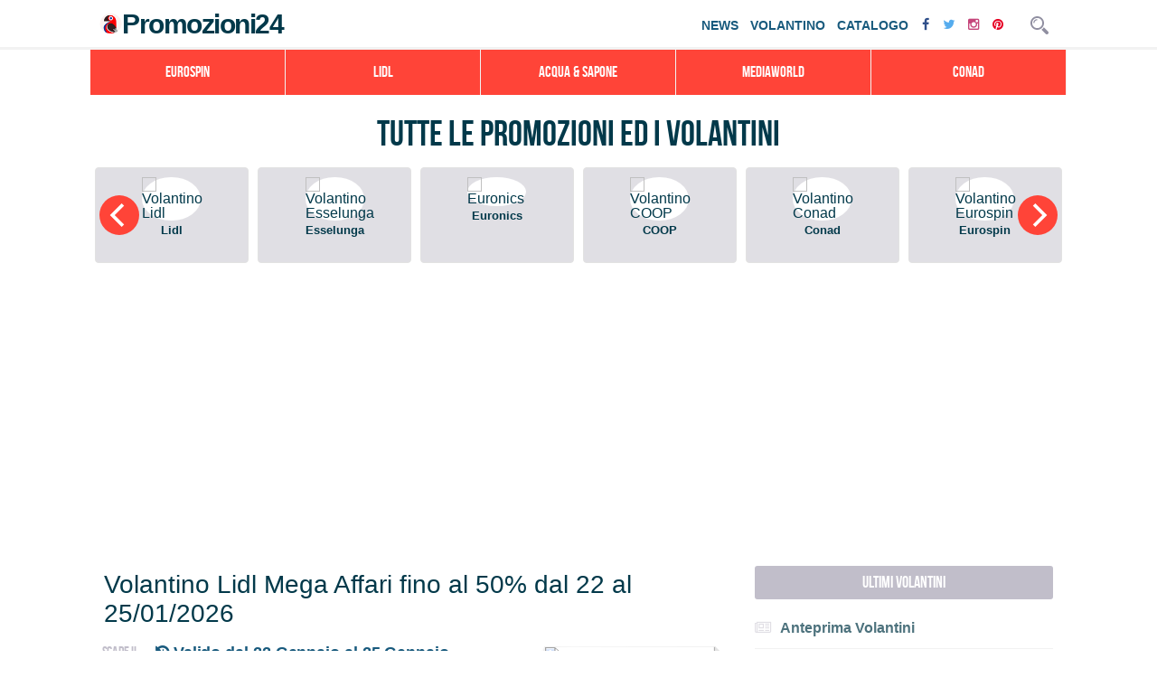

--- FILE ---
content_type: text/html; charset=UTF-8
request_url: https://www.promozioni24.it/
body_size: 17061
content:
<!DOCTYPE html>
<!--[if lt IE 7]><html class="no-js ie6 oldie" lang="it-IT"> <![endif]-->
<!--[if IE 7]><html class="no-js ie7 oldie" lang="it-IT"> <![endif]-->
<!--[if IE 8]><html class="no-js ie8 oldie" lang="it-IT"> <![endif]-->
<!--[if gt IE 8]><!--><html class="no-js" lang="it-IT"> <!--<![endif]-->
<!--[if IE 9]><style>.ie9 {display:none;}</style><![endif]--><head><meta http-equiv="Content-Type" content="text/html; charset=utf-8"><meta name="viewport" content="width=device-width, initial-scale=1"><meta name="format-detection" content="telephone=no"><link rel="manifest" href="/manifest.json"><link rel="profile" href="https://gmpg.org/xfn/11"><link href="https://www.promozioni24.it/styles/font/css/font-awe.css" rel="stylesheet" type="text/css" media="all"><link href="https://cdn.promozioni24.it/stile/mainnew3.css" rel="stylesheet" type="text/css" media="all"><title>Promozioni24 &#8211; Tutte le Promozioni ed i Volantini</title><meta property="og:title" content="Promozioni24 &#8211; Tutte le Promozioni ed i Volantini"/><meta property="og:site_name" content="Promozioni24 &#8211; Tutte le Promozioni ed i Volantini"/><meta property="og:email" content="info@promozioni24.it"/><meta property="og:url" content="https://www.promozioni24.it"/> <script type="application/ld+json">{
  "@context": "https://schema.org",
  "@type": "WebSite",
  "url": "https://www.promozioni24.it/",
  "potentialAction": {
    "@type": "SearchAction",
    "target": "https://www.promozioni24.it/?s={search_term_string}",
    "query-input": "required name=search_term_string"
  }
}</script> <meta name="apple-mobile-web-app-title" content="Promozioni24"><meta name="application-name" content="Promozioni24"><link rel="shortcut icon" type="image/png" href="https://www.promozioni24.it/favicon.ico">
<!--[if lt IE 9]><link rel="stylesheet" href="https://cdn.promozioni24.it/stile/ie7.css"><![endif]--><link rel="dns-prefetch preconnect" href="//it-pub.promozioni24.it"><link rel="dns-prefetch preconnect" href="//pagead2.googlesyndication.com"><link rel="dns-prefetch preconnect" href="https://googleads.g.doubleclick.net"><link rel="apple-touch-icon" sizes="72x72" href="https://cdn.promozioni24.it/stile/img/72.png"><link rel="apple-touch-icon" sizes="114x114" href="https://cdn.promozioni24.it/stile/img/114.png"><link rel="apple-touch-icon" sizes="57x57" href="https://cdn.promozioni24.it/stile/img/57.png"><link rel="apple-touch-icon" sizes="144x144" href="https://cdn.promozioni24.it/stile/img/144.png"><meta name="apple-mobile-web-app-status-bar-style" content="#ffffff"><meta name="theme-color" content="#ffffff"><meta name="apple-mobile-web-app-status-bar-style" content="black-translucent"><meta name="mobile-web-app-capable" content="yes"><style>#welcomeMatCarousel .carouselFrame {overflow-x: hidden;}</style><meta name='robots' content='index, follow, max-image-preview:large, max-snippet:-1, max-video-preview:-1' /><style>img:is([sizes="auto" i], [sizes^="auto," i]) { contain-intrinsic-size: 3000px 1500px }</style><meta name="description" content="Le migliori promozioni ed i volantini aggiornati da tutt&#039;Italia, su promozioni24.it. Ultimo volantino, offerte Lidl, Conad, Mediaworld e tante altre marche." /><link rel="canonical" href="https://www.promozioni24.it/" /> <script type="application/ld+json" class="yoast-schema-graph">{"@context":"https://schema.org","@graph":[{"@type":"CollectionPage","@id":"https://www.promozioni24.it/","url":"https://www.promozioni24.it/","name":"Promozioni24 - Tutte le Promozioni ed i Volantini","isPartOf":{"@id":"https://www.promozioni24.it/#website"},"about":{"@id":"https://www.promozioni24.it/#organization"},"description":"Le migliori promozioni ed i volantini aggiornati da tutt&#039;Italia, su promozioni24.it. Ultimo volantino, offerte Lidl, Conad, Mediaworld e tante altre marche.","breadcrumb":{"@id":"https://www.promozioni24.it/#breadcrumb"},"inLanguage":"it-IT"},{"@type":"BreadcrumbList","@id":"https://www.promozioni24.it/#breadcrumb","itemListElement":[{"@type":"ListItem","position":1,"name":"Promozioni24.it"}]},{"@type":"WebSite","@id":"https://www.promozioni24.it/#website","url":"https://www.promozioni24.it/","name":"Promozioni24 - Tutte le Promozioni ed i Volantini","description":"Le migliori promozioni ed i volantini aggiornati da tutt&#039;Italia, su promozioni24.it. Ultimo volantino, offerte Lidl, Conad, Mediaworld e tante altre marche.","publisher":{"@id":"https://www.promozioni24.it/#organization"},"potentialAction":[{"@type":"SearchAction","target":{"@type":"EntryPoint","urlTemplate":"https://www.promozioni24.it/?s={search_term_string}"},"query-input":{"@type":"PropertyValueSpecification","valueRequired":true,"valueName":"search_term_string"}}],"inLanguage":"it-IT"},{"@type":"Organization","@id":"https://www.promozioni24.it/#organization","name":"Promozioni24","url":"https://www.promozioni24.it/","logo":{"@type":"ImageObject","inLanguage":"it-IT","@id":"https://www.promozioni24.it/#/schema/logo/image/","url":"https://cdn.promozioni24.it/file/2020/06/promozioni24-20200628102013-a047e9d8cb8478f0c6d9d59c8c29042f.jpg","contentUrl":"https://cdn.promozioni24.it/file/2020/06/promozioni24-20200628102013-a047e9d8cb8478f0c6d9d59c8c29042f.jpg","width":280,"height":280,"caption":"Promozioni24"},"image":{"@id":"https://www.promozioni24.it/#/schema/logo/image/"},"sameAs":["https://www.facebook.com/promozioni24","https://x.com/promozioni24","https://www.instagram.com/promozioni24","https://www.pinterest.it/promozioni24"]}]}</script> <link rel='dns-prefetch' href='//cdn.promozioni24.it' /><style>articolo,sidebar,promozioni24style,clearinferiore,welcomeMatOuter,bottom-tiles,carousel-cell,sezione,orari,spacetop,clearfix,stacked-tiles__tile{content-visibility:auto;contain-intrinsic-size:1px 1000px;}</style><style id='classic-theme-styles-inline-css' type='text/css'>/*! This file is auto-generated */
.wp-block-button__link{color:#fff;background-color:#32373c;border-radius:9999px;box-shadow:none;text-decoration:none;padding:calc(.667em + 2px) calc(1.333em + 2px);font-size:1.125em}.wp-block-file__button{background:#32373c;color:#fff;text-decoration:none}</style><style id='co-authors-plus-coauthors-style-inline-css' type='text/css'>.wp-block-co-authors-plus-coauthors.is-layout-flow [class*=wp-block-co-authors-plus]{display:inline}</style><style id='co-authors-plus-avatar-style-inline-css' type='text/css'>.wp-block-co-authors-plus-avatar :where(img){height:auto;max-width:100%;vertical-align:bottom}.wp-block-co-authors-plus-coauthors.is-layout-flow .wp-block-co-authors-plus-avatar :where(img){vertical-align:middle}.wp-block-co-authors-plus-avatar:is(.alignleft,.alignright){display:table}.wp-block-co-authors-plus-avatar.aligncenter{display:table;margin-inline:auto}</style><style id='co-authors-plus-image-style-inline-css' type='text/css'>.wp-block-co-authors-plus-image{margin-bottom:0}.wp-block-co-authors-plus-image :where(img){height:auto;max-width:100%;vertical-align:bottom}.wp-block-co-authors-plus-coauthors.is-layout-flow .wp-block-co-authors-plus-image :where(img){vertical-align:middle}.wp-block-co-authors-plus-image:is(.alignfull,.alignwide) :where(img){width:100%}.wp-block-co-authors-plus-image:is(.alignleft,.alignright){display:table}.wp-block-co-authors-plus-image.aligncenter{display:table;margin-inline:auto}</style><style id='global-styles-inline-css' type='text/css'>:root{--wp--preset--aspect-ratio--square: 1;--wp--preset--aspect-ratio--4-3: 4/3;--wp--preset--aspect-ratio--3-4: 3/4;--wp--preset--aspect-ratio--3-2: 3/2;--wp--preset--aspect-ratio--2-3: 2/3;--wp--preset--aspect-ratio--16-9: 16/9;--wp--preset--aspect-ratio--9-16: 9/16;--wp--preset--color--black: #000000;--wp--preset--color--cyan-bluish-gray: #abb8c3;--wp--preset--color--white: #ffffff;--wp--preset--color--pale-pink: #f78da7;--wp--preset--color--vivid-red: #cf2e2e;--wp--preset--color--luminous-vivid-orange: #ff6900;--wp--preset--color--luminous-vivid-amber: #fcb900;--wp--preset--color--light-green-cyan: #7bdcb5;--wp--preset--color--vivid-green-cyan: #00d084;--wp--preset--color--pale-cyan-blue: #8ed1fc;--wp--preset--color--vivid-cyan-blue: #0693e3;--wp--preset--color--vivid-purple: #9b51e0;--wp--preset--gradient--vivid-cyan-blue-to-vivid-purple: linear-gradient(135deg,rgba(6,147,227,1) 0%,rgb(155,81,224) 100%);--wp--preset--gradient--light-green-cyan-to-vivid-green-cyan: linear-gradient(135deg,rgb(122,220,180) 0%,rgb(0,208,130) 100%);--wp--preset--gradient--luminous-vivid-amber-to-luminous-vivid-orange: linear-gradient(135deg,rgba(252,185,0,1) 0%,rgba(255,105,0,1) 100%);--wp--preset--gradient--luminous-vivid-orange-to-vivid-red: linear-gradient(135deg,rgba(255,105,0,1) 0%,rgb(207,46,46) 100%);--wp--preset--gradient--very-light-gray-to-cyan-bluish-gray: linear-gradient(135deg,rgb(238,238,238) 0%,rgb(169,184,195) 100%);--wp--preset--gradient--cool-to-warm-spectrum: linear-gradient(135deg,rgb(74,234,220) 0%,rgb(151,120,209) 20%,rgb(207,42,186) 40%,rgb(238,44,130) 60%,rgb(251,105,98) 80%,rgb(254,248,76) 100%);--wp--preset--gradient--blush-light-purple: linear-gradient(135deg,rgb(255,206,236) 0%,rgb(152,150,240) 100%);--wp--preset--gradient--blush-bordeaux: linear-gradient(135deg,rgb(254,205,165) 0%,rgb(254,45,45) 50%,rgb(107,0,62) 100%);--wp--preset--gradient--luminous-dusk: linear-gradient(135deg,rgb(255,203,112) 0%,rgb(199,81,192) 50%,rgb(65,88,208) 100%);--wp--preset--gradient--pale-ocean: linear-gradient(135deg,rgb(255,245,203) 0%,rgb(182,227,212) 50%,rgb(51,167,181) 100%);--wp--preset--gradient--electric-grass: linear-gradient(135deg,rgb(202,248,128) 0%,rgb(113,206,126) 100%);--wp--preset--gradient--midnight: linear-gradient(135deg,rgb(2,3,129) 0%,rgb(40,116,252) 100%);--wp--preset--font-size--small: 13px;--wp--preset--font-size--medium: 20px;--wp--preset--font-size--large: 36px;--wp--preset--font-size--x-large: 42px;--wp--preset--spacing--20: 0.44rem;--wp--preset--spacing--30: 0.67rem;--wp--preset--spacing--40: 1rem;--wp--preset--spacing--50: 1.5rem;--wp--preset--spacing--60: 2.25rem;--wp--preset--spacing--70: 3.38rem;--wp--preset--spacing--80: 5.06rem;--wp--preset--shadow--natural: 6px 6px 9px rgba(0, 0, 0, 0.2);--wp--preset--shadow--deep: 12px 12px 50px rgba(0, 0, 0, 0.4);--wp--preset--shadow--sharp: 6px 6px 0px rgba(0, 0, 0, 0.2);--wp--preset--shadow--outlined: 6px 6px 0px -3px rgba(255, 255, 255, 1), 6px 6px rgba(0, 0, 0, 1);--wp--preset--shadow--crisp: 6px 6px 0px rgba(0, 0, 0, 1);}:where(.is-layout-flex){gap: 0.5em;}:where(.is-layout-grid){gap: 0.5em;}body .is-layout-flex{display: flex;}.is-layout-flex{flex-wrap: wrap;align-items: center;}.is-layout-flex > :is(*, div){margin: 0;}body .is-layout-grid{display: grid;}.is-layout-grid > :is(*, div){margin: 0;}:where(.wp-block-columns.is-layout-flex){gap: 2em;}:where(.wp-block-columns.is-layout-grid){gap: 2em;}:where(.wp-block-post-template.is-layout-flex){gap: 1.25em;}:where(.wp-block-post-template.is-layout-grid){gap: 1.25em;}.has-black-color{color: var(--wp--preset--color--black) !important;}.has-cyan-bluish-gray-color{color: var(--wp--preset--color--cyan-bluish-gray) !important;}.has-white-color{color: var(--wp--preset--color--white) !important;}.has-pale-pink-color{color: var(--wp--preset--color--pale-pink) !important;}.has-vivid-red-color{color: var(--wp--preset--color--vivid-red) !important;}.has-luminous-vivid-orange-color{color: var(--wp--preset--color--luminous-vivid-orange) !important;}.has-luminous-vivid-amber-color{color: var(--wp--preset--color--luminous-vivid-amber) !important;}.has-light-green-cyan-color{color: var(--wp--preset--color--light-green-cyan) !important;}.has-vivid-green-cyan-color{color: var(--wp--preset--color--vivid-green-cyan) !important;}.has-pale-cyan-blue-color{color: var(--wp--preset--color--pale-cyan-blue) !important;}.has-vivid-cyan-blue-color{color: var(--wp--preset--color--vivid-cyan-blue) !important;}.has-vivid-purple-color{color: var(--wp--preset--color--vivid-purple) !important;}.has-black-background-color{background-color: var(--wp--preset--color--black) !important;}.has-cyan-bluish-gray-background-color{background-color: var(--wp--preset--color--cyan-bluish-gray) !important;}.has-white-background-color{background-color: var(--wp--preset--color--white) !important;}.has-pale-pink-background-color{background-color: var(--wp--preset--color--pale-pink) !important;}.has-vivid-red-background-color{background-color: var(--wp--preset--color--vivid-red) !important;}.has-luminous-vivid-orange-background-color{background-color: var(--wp--preset--color--luminous-vivid-orange) !important;}.has-luminous-vivid-amber-background-color{background-color: var(--wp--preset--color--luminous-vivid-amber) !important;}.has-light-green-cyan-background-color{background-color: var(--wp--preset--color--light-green-cyan) !important;}.has-vivid-green-cyan-background-color{background-color: var(--wp--preset--color--vivid-green-cyan) !important;}.has-pale-cyan-blue-background-color{background-color: var(--wp--preset--color--pale-cyan-blue) !important;}.has-vivid-cyan-blue-background-color{background-color: var(--wp--preset--color--vivid-cyan-blue) !important;}.has-vivid-purple-background-color{background-color: var(--wp--preset--color--vivid-purple) !important;}.has-black-border-color{border-color: var(--wp--preset--color--black) !important;}.has-cyan-bluish-gray-border-color{border-color: var(--wp--preset--color--cyan-bluish-gray) !important;}.has-white-border-color{border-color: var(--wp--preset--color--white) !important;}.has-pale-pink-border-color{border-color: var(--wp--preset--color--pale-pink) !important;}.has-vivid-red-border-color{border-color: var(--wp--preset--color--vivid-red) !important;}.has-luminous-vivid-orange-border-color{border-color: var(--wp--preset--color--luminous-vivid-orange) !important;}.has-luminous-vivid-amber-border-color{border-color: var(--wp--preset--color--luminous-vivid-amber) !important;}.has-light-green-cyan-border-color{border-color: var(--wp--preset--color--light-green-cyan) !important;}.has-vivid-green-cyan-border-color{border-color: var(--wp--preset--color--vivid-green-cyan) !important;}.has-pale-cyan-blue-border-color{border-color: var(--wp--preset--color--pale-cyan-blue) !important;}.has-vivid-cyan-blue-border-color{border-color: var(--wp--preset--color--vivid-cyan-blue) !important;}.has-vivid-purple-border-color{border-color: var(--wp--preset--color--vivid-purple) !important;}.has-vivid-cyan-blue-to-vivid-purple-gradient-background{background: var(--wp--preset--gradient--vivid-cyan-blue-to-vivid-purple) !important;}.has-light-green-cyan-to-vivid-green-cyan-gradient-background{background: var(--wp--preset--gradient--light-green-cyan-to-vivid-green-cyan) !important;}.has-luminous-vivid-amber-to-luminous-vivid-orange-gradient-background{background: var(--wp--preset--gradient--luminous-vivid-amber-to-luminous-vivid-orange) !important;}.has-luminous-vivid-orange-to-vivid-red-gradient-background{background: var(--wp--preset--gradient--luminous-vivid-orange-to-vivid-red) !important;}.has-very-light-gray-to-cyan-bluish-gray-gradient-background{background: var(--wp--preset--gradient--very-light-gray-to-cyan-bluish-gray) !important;}.has-cool-to-warm-spectrum-gradient-background{background: var(--wp--preset--gradient--cool-to-warm-spectrum) !important;}.has-blush-light-purple-gradient-background{background: var(--wp--preset--gradient--blush-light-purple) !important;}.has-blush-bordeaux-gradient-background{background: var(--wp--preset--gradient--blush-bordeaux) !important;}.has-luminous-dusk-gradient-background{background: var(--wp--preset--gradient--luminous-dusk) !important;}.has-pale-ocean-gradient-background{background: var(--wp--preset--gradient--pale-ocean) !important;}.has-electric-grass-gradient-background{background: var(--wp--preset--gradient--electric-grass) !important;}.has-midnight-gradient-background{background: var(--wp--preset--gradient--midnight) !important;}.has-small-font-size{font-size: var(--wp--preset--font-size--small) !important;}.has-medium-font-size{font-size: var(--wp--preset--font-size--medium) !important;}.has-large-font-size{font-size: var(--wp--preset--font-size--large) !important;}.has-x-large-font-size{font-size: var(--wp--preset--font-size--x-large) !important;}
:where(.wp-block-post-template.is-layout-flex){gap: 1.25em;}:where(.wp-block-post-template.is-layout-grid){gap: 1.25em;}
:where(.wp-block-columns.is-layout-flex){gap: 2em;}:where(.wp-block-columns.is-layout-grid){gap: 2em;}
:root :where(.wp-block-pullquote){font-size: 1.5em;line-height: 1.6;}</style><link rel='stylesheet' id='categories-images-styles-css' href='https://cdn.promozioni24.it/folder/plugins/categories-images/assets/css/zci-styles.css?ver=3.3.1' type='text/css' media='all' /> <script type="text/javascript" src="[data-uri]" defer></script> <script type="text/plain" data-cookieconsent="marketing">if ('serviceWorker' in navigator) { navigator.serviceWorker.register('/sw.js') .then(function(registration) { console.log('Registration successful, scope is:', registration.scope); }) .catch(function(error) { console.log('Service worker registration failed, error:', error); }); }</script> </head><body class="single single-post postid-630399 single-format-standard"><style>@media only screen and (max-width:480px) {#onesignal-bell-container.onesignal-reset .onesignal-bell-launcher.onesignal-bell-launcher-sm .onesignal-bell-launcher-button{display:none!important;}}#onesignal-popover-container #onesignal-popover-dialog .popover-button.secondary {display: none;}
#onesignal-popover-container #onesignal-popover-dialog{box-shadow: none;margin: 2% auto;
    border-radius: 5px;}
#onesignal-popover-container #onesignal-popover-dialog .popover-button.primary{    border-radius: 20px;color:#333!important;background:#888!important;border: 0px solid #fff!important;}
#onesignal-popover-container #onesignal-popover-dialog .popover-body-message {
    font-family: RobotoRegular,Arial,sans-serif!important;}
#onesignal-popover-container #onesignal-popover-dialog .popover-button.primary {
    box-shadow: none!important;opacity:0.5}#onesignal-popover-container.slide-down {height: 100vh;background: rgba(0, 0, 0, 0.35);overflow: hidden;position: fixed;}#onesignal-popover-container.slide-down #onesignal-popover-dialog {margin-top: 20px!important;border-radius: 0px!important;}</style><header class="header1"><div class="container"><nav class="navigation1" role="navigation"><div class="logo">
<a title="Promozioni24" href="https://www.promozioni24.it/"><div class="ranvier"><span class="idir"> </span>Promozioni24</div></a></div><a href="https://www.promozioni24.it/categorie" class="menu-icon" title="Categorie"><img src="/stile/img/bullets.svg" width="20" height="20" alt="Seleziona categoria"></a><ul class="menu pull-right"><li class="cat-item cat-item-3"><a href="https://www.promozioni24.it/news" title="News">News</a></li><li class="cat-item cat-item-118"><a href="https://www.promozioni24.it/volantino" title="Ultimi volantini">Volantino</a></li><li class="cat-item cat-item-6694"><a href="https://www.promozioni24.it/catalogo" title="Catalogo">Catalogo</a></li><li class="cat-item cat-item-11 hide-for-small"><a href="https://www.facebook.com/promozioni24" title="Facebook"><i class="fa-facebook"></i></a></li><li class="cat-item cat-item-11 hide-for-small"><a href="https://x.com/promozioni24" class="headersocial" title="Twitter"><i class="fa-twitter"></i></a></li><li class="cat-item cat-item-11 hide-for-small"><a href="https://www.instagram.com/promozioni24/" class="headersocial" title="Instagram"><i class="fa-instagram" style="color:#c5457a;"></i></a></li><li class="cat-item cat-item-11 hide-for-small"><a href="https://www.pinterest.it/promozioni24" class="headersocial" title="Pinterest"><i class="fa-pinterest" style="color:#e60023;"></i></a></li></ul><div class="search1"><a class="search-btn fa fa-search" href="https://www.promozioni24.it/ricerca" title="Cerca un volantino"><img src="/stile/img/magnifier.svg"  width="20" height="20" alt="Ricerca avanzata"></a></div></nav></div></header><div id="container" class="container" role="document"></div><div id="main" class="row"><div id="channelTiles"><div class="homepageCarousel"><ul><li class="text"><a href="https://www.promozioni24.it/volantino/eurospin" title="Volantino Eurospin">Eurospin</a></li><li class="text"><a href="https://www.promozioni24.it/volantino/lidl" title="Volantino Lidl">Lidl</a></li><li class="text"><a href="https://www.promozioni24.it/volantino/acqua-sapone" title="Volantino Acqua & Sapone">Acqua & Sapone</a></li><li class="text"><a href="https://www.promozioni24.it/volantino/mediaworld" title="Volantino MediaWorld">MediaWorld</a></li><li class="text"><a href="https://www.promozioni24.it/volantino/conad" title="Volantino Conad">Conad</a></li></ul></div><div id="welcomeMatContainer"><div id="welcomeMatOuter" class="animateCarousel"><h1 class="channelSubheading home">Tutte le Promozioni ed i Volantini</h1></div></div><div id="promozioni24style" class="optimizehg"><div class="carousel" data-flickity='{ "contain": true, "draggable": true, "freeScroll": true, "freeScrollFriction": 0.15, "wrapAround": true, "groupCells": true, "pageDots": false, "initialIndex": 0 }'><div class="marchio carousel-cell"><a href="https://www.promozioni24.it/volantino/lidl"><picture>
<img class="promozioni24 initial loaded" width="65" height="65" alt="Volantino Lidl" title="Volantino Lidl" src="https://cdn.promozioni24.it/stile/img/lidl.webp" />
</picture><span>Lidl</span></a></div><div class="marchio carousel-cell"><a href="https://www.promozioni24.it/volantino/esselunga"><picture>
<img class="promozioni24 initial loaded" width="65" height="65" alt="Volantino Esselunga" title="Volantino Esselunga" src="https://cdn.promozioni24.it/stile/img/esselunga.webp" />
</picture><span>Esselunga</span></a></div><div class="marchio carousel-cell"><a href="https://www.promozioni24.it/volantino/euronics-bruno"><img class="lazy-cat-11 loading" width="65" height="65" alt="Euronics" src="https://cdn.promozioni24.it/stile/img/euronics-logo.webp" /><span>Euronics</span></a></div><div class="marchio carousel-cell"><a href="https://www.promozioni24.it/volantino/coop"><picture>
<img class="promozioni24 initial loaded" width="65" height="65" alt="Volantino COOP" title="Volantino COOP" src="https://cdn.promozioni24.it/stile/img/coop.webp" />
</picture><span>COOP</span></a></div><div class="marchio carousel-cell"><a href="https://www.promozioni24.it/volantino/conad"><picture>
<img class="promozioni24 initial loaded" width="65" height="65" alt="Volantino Conad" title="Volantino Conad" src="https://cdn.promozioni24.it/stile/img/conad-logo.webp" />
</picture><span>Conad</span></a></div><div class="marchio carousel-cell"><a href="https://www.promozioni24.it/volantino/euro-spin"><picture>
<img class="promozioni24 initial loaded" width="65" height="65" alt="Volantino Eurospin" title="Volantino Eurospin" src="https://cdn.promozioni24.it/stile/img/eurospin-logo.webp" />
</picture><span>Eurospin</span></a></div><div class="marchio carousel-cell"><a href="https://www.promozioni24.it/volantino/md-discount"><picture>
<img class="promozioni24 initial loaded" width="65" height="65" alt="Volantino MD Discount" title="Volantino MD Discount" src="https://cdn.promozioni24.it/stile/img/md-logo.webp" />
</picture><span>MD Discount</span></a></div><div class="marchio carousel-cell"><a href="https://www.promozioni24.it/volantino/happy-casa"><img class="lazy-cat-11 loading" width="65" height="65" alt="HappyCasa" src="https://cdn.promozioni24.it/stile/img/happycasa-logo.webp" /><span>HappyCasa</span></a></div><div class="marchio carousel-cell"><a href="https://www.promozioni24.it/volantino/comet"><img class="lazy-cat-11 loading" width="65" height="65" alt="Comet" src="https://cdn.promozioni24.it/stile/img/comet-logo.webp" /><span>Comet</span></a></div><div class="marchio carousel-cell"><a href="https://www.promozioni24.it/volantino/expert"><img class="lazy-cat-11 loading" width="65" height="65" alt="Expert" src="https://cdn.promozioni24.it/stile/img/expert-logo.webp" /><span>Expert</span></a></div><div class="marchio carousel-cell"><a href="https://www.promozioni24.it/volantino/offerte-unieuro"><img class="lazy-cat-11 loading" width="65" height="65" alt="Unieuro" src="https://cdn.promozioni24.it/stile/img/unieuro-logo.webp" /><span>Unieuro</span></a></div><div class="marchio carousel-cell"><a href="https://www.promozioni24.it/volantino/pam"><picture>
<img class="promozioni24 initial loaded" width="65" height="65" alt="Volantino PAM" title="Volantino PAM" src="https://cdn.promozioni24.it/stile/img/pam.webp" />
</picture><span>PAM</span></a></div><div class="marchio carousel-cell"><a href="https://www.promozioni24.it/volantino/sogegross"><picture>
<img class="promozioni24 initial loaded" width="65" height="65" alt="Volantino Sogegross" title="Volantino Sogegross" src="https://cdn.promozioni24.it/stile/img/sogegross-logo.webp" />
</picture><span>Sogegross</span></a></div><div class="marchio carousel-cell"><a href="https://www.promozioni24.it/volantino/bennet"><picture>
<img class="promozioni24 initial loaded" width="65" height="65" alt="Volantino bennet" title="Volantino bennet" src="https://cdn.promozioni24.it/stile/img/bennet-logo.webp" />
</picture><span>Bennet</span></a></div><div class="marchio carousel-cell"><a href="https://www.promozioni24.it/volantino/volantino-carrefour"><img class="lazy-cat-11 loading" width="65" height="65" alt="Carrefour" src="https://cdn.promozioni24.it/stile/img/carrefour-logo.webp" /><span>Carrefour</span></a></div><div class="marchio carousel-cell"><a href="https://www.promozioni24.it/volantino/metro"><img class="lazy-cat-11 loading" width="65" height="65" alt="Metro" src="https://cdn.promozioni24.it/stile/img/metro-logo.webp" /><span>Metro</span></a></div><div class="marchio carousel-cell"><a href="https://www.promozioni24.it/volantino/maurys"><img class="lazy-cat-11 loading" width="65" height="65" alt="Maury's" src="https://cdn.promozioni24.it/stile/img/maurys-logo.webp" /><span>Maury's</span></a></div><div class="marchio carousel-cell"><a href="https://www.promozioni24.it/volantino/penny-market"><img class="lazy-cat-11 loading" width="65" height="65" alt="PENNY" src="https://cdn.promozioni24.it/stile/img/penny-logo.webp" /><span>PENNY</span></a></div><div class="marchio carousel-cell"><a href="https://www.promozioni24.it/volantino/acqua-sapone"><img class="lazy-cat-11 loading" width="65" height="65" alt="Acqua&Sapone" src="https://cdn.promozioni24.it/stile/img/acquasapone-logo.webp" /><span>Acqua&Sapone</span></a></div><div class="marchio carousel-cell"><a href="https://www.promozioni24.it/volantino/interspar"><img class="lazy-cat-11 loading" width="65" height="65" alt="Interspar" src="https://cdn.promozioni24.it/stile/img/interspar-logo.webp" /><span>Interspar</span></a></div><div class="marchio carousel-cell"><a href="https://www.promozioni24.it/volantino/crai"><img class="lazy-cat-11 loading" width="65" height="65" alt="CRAI" src="https://cdn.promozioni24.it/stile/img/crai-logo.webp" /><span>CRAI</span></a></div><div class="marchio carousel-cell"><a href="https://www.promozioni24.it/volantino/famila"><img class="lazy-cat-11 loading" width="65" height="65" alt="Famila" src="https://cdn.promozioni24.it/stile/img/famila-logo.webp" /><span>Famila</span></a></div><div class="marchio carousel-cell"><a href="https://www.promozioni24.it/volantino/emisfero"><img class="lazy-cat-11 loading" width="65" height="65" alt="Emisfero" src="https://cdn.promozioni24.it/stile/img/emisfero-logo.webp" /><span>Emisfero</span></a></div><div class="marchio carousel-cell"><a href="https://www.promozioni24.it/volantino/il-gigante"><img class="lazy-cat-11 loading" width="65" height="65" alt="Il Gigante" src="https://cdn.promozioni24.it/stile/img/ilgigante-logo.webp" /><span>Il Gigante</span></a></div><div class="marchio carousel-cell"><a href="https://www.promozioni24.it/volantino/eurospar"><img class="lazy-cat-11 loading" width="65" height="65" alt="Eurospar" src="https://cdn.promozioni24.it/stile/img/eurospar-logo.webp" /><span>Eurospar</span></a></div><div class="marchio carousel-cell"><a href="https://www.promozioni24.it/volantino/todis-supermercato"><img class="lazy-cat-11 loading" width="65" height="65" alt="Todis" src="https://cdn.promozioni24.it/stile/img/todis-logo.webp" /><span>Todis</span></a></div><div class="marchio carousel-cell"><a href="https://www.promozioni24.it/volantino/dpiu"><img class="lazy-cat-11 loading" width="65" height="65" alt="D Più" src="https://cdn.promozioni24.it/stile/img/dpiu-logo.webp" /><span>D Più</span></a></div><div class="marchio carousel-cell"><a href="https://www.promozioni24.it/volantino/despar"><img class="lazy-cat-11 loading" width="65" height="65" alt="Despar" src="https://cdn.promozioni24.it/stile/img/despar-logo.webp" /><span>Despar</span></a></div><div class="marchio carousel-cell"><a href="https://www.promozioni24.it/volantino/pam"><img class="lazy-cat-11 loading" width="65" height="65" alt="Panorama" src="https://cdn.promozioni24.it/stile/img/panorama-logo.webp" /><span>Panorama</span></a></div><div class="marchio carousel-cell"><a href="https://www.promozioni24.it/volantino/dok"><img class="lazy-cat-11 loading" width="65" height="65" alt="DOK" src="https://cdn.promozioni24.it/stile/img/dok-logo.webp" /><span>DOK</span></a></div><div class="marchio carousel-cell"><a href="https://www.promozioni24.it/volantino/deco"><img class="lazy-cat-11 loading" width="65" height="65" alt="Decò" src="https://cdn.promozioni24.it/stile/img/deco-logo.webp" /><span>Decò</span></a></div><div class="marchio carousel-cell"><a href="https://www.promozioni24.it/volantino/sigma"><img class="lazy-cat-11 loading" width="65" height="65" alt="SIGMA" src="https://cdn.promozioni24.it/stile/img/sigma-logo.webp" /><span>SIGMA</span></a></div><div class="marchio carousel-cell"><a href="https://www.promozioni24.it/volantino/pewex"><img class="lazy-cat-11 loading" width="65" height="65" alt="Pewex" src="https://cdn.promozioni24.it/stile/img/pewex-logo.webp" /><span>Pewex</span></a></div><div class="marchio carousel-cell"><a href="https://www.promozioni24.it/volantino/sisa"><img class="lazy-cat-11 loading" width="65" height="65" alt="SISA" src="https://cdn.promozioni24.it/stile/img/sisa-logo.webp" /><span>SISA</span></a></div><div class="marchio carousel-cell"><a href="https://www.promozioni24.it/volantino/tigros"><img class="lazy-cat-11 loading" width="65" height="65" alt="Tigros" src="https://cdn.promozioni24.it/stile/img/tigros-logo.webp" /><span>Tigros</span></a></div><div class="marchio carousel-cell"><a href="https://www.promozioni24.it/volantino/unes"><img class="lazy-cat-11 loading" width="65" height="65" alt="Unes" src="https://cdn.promozioni24.it/stile/img/unes-logo.webp" /><span>Unes</span></a></div><div class="marchio carousel-cell"><a href="https://www.promozioni24.it/volantino/gulliver"><img class="lazy-cat-11 loading" width="65" height="65" alt="Gulliver" src="https://cdn.promozioni24.it/stile/img/gulliver-logo.webp" /><span>Gulliver</span></a></div><div class="marchio carousel-cell"><a href="https://www.promozioni24.it/volantino/alter-discount"><img class="lazy-cat-11 loading" width="65" height="65" alt="Alter Discount" src="https://cdn.promozioni24.it/stile/img/alter-logo.webp" /><span>Alter Discount</span></a></div><div class="marchio carousel-cell"><a href="https://www.promozioni24.it/volantino/calzedonia"><img class="lazy-cat-11 loading" width="65" height="65" alt="Calzedonia" src="https://cdn.promozioni24.it/stile/img/calzedonia-logo.webp" /><span>Calzedonia</span></a></div><div class="marchio carousel-cell"><a href="https://www.promozioni24.it/volantino/sephora"><img class="lazy-cat-11 loading" width="65" height="65" alt="Sephora" src="https://cdn.promozioni24.it/stile/img/sephora-logo.webp" /><span>Sephora</span></a></div></div></div><div id="content" class="" role="main"><div id="articolo" class="eight columns" role="main"><div class="post-box"><article class="entry clearfix"><h2 class="bottom-tiles__header">Volantino Lidl Mega Affari fino al 50% dal 22 al 25/01/2026</h2><div class="seven columns omega"><a href="https://www.promozioni24.it/iper-supermercati/lidl/volantino-mega-affari-fino-al-50-dal-22-01-2026" title="Volantino Lidl"><div id="catalog-mask" class="630399"><div class="catalog-buttons"><div class="open"> <span class="bottone" title="Guarda il volantino">Sfoglia il volantino</span></div></div></div>
<span class="folded-corner"></span><img width="295" height="500" src="https://cdn.promozioni24.it/file/2026/01/promozioni24-20260121100245-volantino-lidl-mega-affari-fino-al-50-dal-22-al-25012026-295x500.webp" class="attachment-medium wp-post-image wp-post-image" alt="Volantino Lidl Mega Affari fino al 50% dal 22 al 25/01/2026" decoding="async" loading="lazy" srcset="https://cdn.promozioni24.it/file/2026/01/promozioni24-20260121100245-volantino-lidl-mega-affari-fino-al-50-dal-22-al-25012026-295x500.webp 295w, https://cdn.promozioni24.it/file/2026/01/promozioni24-20260121100245-volantino-lidl-mega-affari-fino-al-50-dal-22-al-25012026-768x1303.webp 768w, https://cdn.promozioni24.it/file/2026/01/promozioni24-20260121100245-volantino-lidl-mega-affari-fino-al-50-dal-22-al-25012026-212x360.webp 212w, https://cdn.promozioni24.it/file/2026/01/promozioni24-20260121100245-volantino-lidl-mega-affari-fino-al-50-dal-22-al-25012026-159x270.webp 159w, https://cdn.promozioni24.it/file/2026/01/promozioni24-20260121100245-volantino-lidl-mega-affari-fino-al-50-dal-22-al-25012026-365x620.webp 365w, https://cdn.promozioni24.it/file/2026/01/promozioni24-20260121100245-volantino-lidl-mega-affari-fino-al-50-dal-22-al-25012026.webp 900w" sizes="auto, (max-width: 295px) 100vw, 295px" />     </a></div><div class="nine columns alpha"><div class="hentry--item__meta"><div class="hentry--item__meta-date"><span class="meta-period">Scade il</span><span class="meta-time" style="display: block;">25</span><span class="meta-period">Gennaio</span></div></div><div class="category-post-description"><p class="excerpt">
<strong class="subtitle subtitle-bold"><i class="fa fa-history fa-fw"></i> Valido dal 22 Gennaio al 25 Gennaio</strong>
<br />
Scopri i prezzi imbattibili di Lidl validi solo per questo weekend con sconti fino al 50%: volantino online dal 21 al 25 gennaio 2026.</p>
<a href="https://www.promozioni24.it/iper-supermercati/lidl/volantino-mega-affari-fino-al-50-dal-22-01-2026" title="Volantino Lidl"><div class="bloccominiatura"><span class="folded-corner"></span><img src="https://it-pub.promozioni24.it/volantino/2026/01/01210920260049954961-49-90x120.webp" width="90" height="120" title="Volantino Lidl Mega Affari fino al 50% dal 22 al 25/01/2026" title="Sfoglia il volantino" class="miniature" alt="Sfoglia il volantino" /></div></a>
<a href="https://www.promozioni24.it/iper-supermercati/lidl/volantino-mega-affari-fino-al-50-dal-22-01-2026" title="Volantino Lidl"><div class="bloccominiatura"><span class="folded-corner"></span><img src="https://it-pub.promozioni24.it/volantino/2026/01/01210920260050385585-50-90x120.webp" title="Volantino Lidl Mega Affari fino al 50% dal 22 al 25/01/2026" width="90" height="120" title="Sfoglia il volantino" class="miniature" alt="Sfoglia il volantino" /></div></a>
<a href="https://www.promozioni24.it/iper-supermercati/lidl/volantino-mega-affari-fino-al-50-dal-22-01-2026" title="Volantino Lidl"><div class="bloccominiatura"><span class="folded-corner"></span><img src="https://it-pub.promozioni24.it/volantino/2026/01/01210920260050909893-50-90x120.webp" title="Volantino Lidl Mega Affari fino al 50% dal 22 al 25/01/2026" width="90" height="120" title="Sfoglia il volantino" class="miniature" alt="Sfoglia il volantino" /></div></a></div></div><div class="entry-body"></div></article><article class="entry clearfix"><h2 class="bottom-tiles__header">Volantino Lidl Sulla Via del Domani online dal 21/01/2026</h2><div class="seven columns omega"><a href="https://www.promozioni24.it/iper-supermercati/lidl/volantino-sulla-via-del-domani-online-dal-21-01-2026" title="Volantino Lidl"><div id="catalog-mask" class="630394"><div class="catalog-buttons"><div class="open"> <span class="bottone" title="Guarda il volantino">Sfoglia il volantino</span></div></div></div>
<span class="folded-corner"></span><img width="295" height="500" src="https://cdn.promozioni24.it/file/2026/01/promozioni24-20260121094710-volantino-lidl-sulla-via-del-domani-online-dal-21012025-295x500.webp" class="attachment-medium wp-post-image wp-post-image" alt="Volantino Lidl Sulla Via del Domani online dal 21/01/2026" decoding="async" loading="lazy" srcset="https://cdn.promozioni24.it/file/2026/01/promozioni24-20260121094710-volantino-lidl-sulla-via-del-domani-online-dal-21012025-295x500.webp 295w, https://cdn.promozioni24.it/file/2026/01/promozioni24-20260121094710-volantino-lidl-sulla-via-del-domani-online-dal-21012025-768x1303.webp 768w, https://cdn.promozioni24.it/file/2026/01/promozioni24-20260121094710-volantino-lidl-sulla-via-del-domani-online-dal-21012025-212x360.webp 212w, https://cdn.promozioni24.it/file/2026/01/promozioni24-20260121094710-volantino-lidl-sulla-via-del-domani-online-dal-21012025-159x270.webp 159w, https://cdn.promozioni24.it/file/2026/01/promozioni24-20260121094710-volantino-lidl-sulla-via-del-domani-online-dal-21012025-365x620.webp 365w, https://cdn.promozioni24.it/file/2026/01/promozioni24-20260121094710-volantino-lidl-sulla-via-del-domani-online-dal-21012025.webp 900w" sizes="auto, (max-width: 295px) 100vw, 295px" />     </a></div><div class="nine columns alpha"><div class="hentry--item__meta"><div class="hentry--item__meta-date"><span class="meta-period">Scade il</span><span class="meta-time" style="display: block;">31</span><span class="meta-period">Marzo</span></div></div><div class="category-post-description"><p class="excerpt">
<strong class="subtitle subtitle-bold"><i class="fa fa-history fa-fw"></i> Valido dal 21 Gennaio al 31 Marzo</strong>
<br />
Scopri sul volantino Lidl Sulla Via del Domani l'impegno verso una scelta sostenibile con tante soluzioni per tutti i gusti.</p>
<a href="https://www.promozioni24.it/iper-supermercati/lidl/volantino-sulla-via-del-domani-online-dal-21-01-2026" title="Volantino Lidl"><div class="bloccominiatura"><span class="folded-corner"></span><img src="https://it-pub.promozioni24.it/volantino/2026/01/01210820264725694058-25-90x120.webp" width="90" height="120" title="Volantino Lidl Sulla Via del Domani online dal 21/01/2026" title="Sfoglia il volantino" class="miniature" alt="Sfoglia il volantino" /></div></a>
<a href="https://www.promozioni24.it/iper-supermercati/lidl/volantino-sulla-via-del-domani-online-dal-21-01-2026" title="Volantino Lidl"><div class="bloccominiatura"><span class="folded-corner"></span><img src="https://it-pub.promozioni24.it/volantino/2026/01/01210820264726211581-26-90x120.webp" title="Volantino Lidl Sulla Via del Domani online dal 21/01/2026" width="90" height="120" title="Sfoglia il volantino" class="miniature" alt="Sfoglia il volantino" /></div></a>
<a href="https://www.promozioni24.it/iper-supermercati/lidl/volantino-sulla-via-del-domani-online-dal-21-01-2026" title="Volantino Lidl"><div class="bloccominiatura"><span class="folded-corner"></span><img src="https://it-pub.promozioni24.it/volantino/2026/01/01210820264727361358-27-90x120.webp" title="Volantino Lidl Sulla Via del Domani online dal 21/01/2026" width="90" height="120" title="Sfoglia il volantino" class="miniature" alt="Sfoglia il volantino" /></div></a></div></div><div class="entry-body"></div></article><article class="entry clearfix"><h2 class="bottom-tiles__header">Volantino Proshop Saldi Invernali dal 22 al 31/01/2026</h2><div class="seven columns omega"><a href="https://www.promozioni24.it/prodotti-per-la-casa/proshop/volantino-saldi-invernali-dal-22-01-2026" title="Volantino Proshop"><div id="catalog-mask" class="630391"><div class="catalog-buttons"><div class="open"> <span class="bottone" title="Guarda il volantino">Sfoglia il volantino</span></div></div></div>
<span class="folded-corner"></span><img width="340" height="453" src="https://cdn.promozioni24.it/file/2026/01/promozioni24-20260120172925-volantino-proshop-offerte-fino-al-102-dal-23012025-340x453.webp" class="attachment-medium wp-post-image wp-post-image" alt="Volantino Proshop Saldi Invernali dal 22 al 31/01/2026" decoding="async" loading="lazy" srcset="https://cdn.promozioni24.it/file/2026/01/promozioni24-20260120172925-volantino-proshop-offerte-fino-al-102-dal-23012025-340x453.webp 340w, https://cdn.promozioni24.it/file/2026/01/promozioni24-20260120172925-volantino-proshop-offerte-fino-al-102-dal-23012025-90x120.webp 90w, https://cdn.promozioni24.it/file/2026/01/promozioni24-20260120172925-volantino-proshop-offerte-fino-al-102-dal-23012025-768x1022.webp 768w, https://cdn.promozioni24.it/file/2026/01/promozioni24-20260120172925-volantino-proshop-offerte-fino-al-102-dal-23012025-270x360.webp 270w, https://cdn.promozioni24.it/file/2026/01/promozioni24-20260120172925-volantino-proshop-offerte-fino-al-102-dal-23012025-190x253.webp 190w, https://cdn.promozioni24.it/file/2026/01/promozioni24-20260120172925-volantino-proshop-offerte-fino-al-102-dal-23012025-466x620.webp 466w, https://cdn.promozioni24.it/file/2026/01/promozioni24-20260120172925-volantino-proshop-offerte-fino-al-102-dal-23012025.webp 900w" sizes="auto, (max-width: 340px) 100vw, 340px" />     </a></div><div class="nine columns alpha"><div class="hentry--item__meta"><div class="hentry--item__meta-date"><span class="meta-period">Scade il</span><span class="meta-time" style="display: block;">31</span><span class="meta-period">Gennaio</span></div></div><div class="category-post-description"><p class="excerpt">
<strong class="subtitle subtitle-bold"><i class="fa fa-history fa-fw"></i> Valido dal 22 Gennaio al 31 Gennaio</strong>
<br />
Fino al 31 gennaio 2026 nei punti vendita Proshop trovi sconti convenienti per la casa e la persona: guarda prima il volantino online.</p>
<a href="https://www.promozioni24.it/prodotti-per-la-casa/proshop/volantino-saldi-invernali-dal-22-01-2026" title="Volantino Proshop"><div class="bloccominiatura"><span class="folded-corner"></span><img src="https://it-pub.promozioni24.it/volantino/2026/01/01201620262939229911-39-90x120.webp" width="90" height="120" title="Volantino Proshop Saldi Invernali dal 22 al 31/01/2026" title="Sfoglia il volantino" class="miniature" alt="Sfoglia il volantino" /></div></a>
<a href="https://www.promozioni24.it/prodotti-per-la-casa/proshop/volantino-saldi-invernali-dal-22-01-2026" title="Volantino Proshop"><div class="bloccominiatura"><span class="folded-corner"></span><img src="https://it-pub.promozioni24.it/volantino/2026/01/01201620262939678113-39-90x120.webp" title="Volantino Proshop Saldi Invernali dal 22 al 31/01/2026" width="90" height="120" title="Sfoglia il volantino" class="miniature" alt="Sfoglia il volantino" /></div></a>
<a href="https://www.promozioni24.it/prodotti-per-la-casa/proshop/volantino-saldi-invernali-dal-22-01-2026" title="Volantino Proshop"><div class="bloccominiatura"><span class="folded-corner"></span><img src="https://it-pub.promozioni24.it/volantino/2026/01/01201620262940089507-40-90x120.webp" title="Volantino Proshop Saldi Invernali dal 22 al 31/01/2026" width="90" height="120" title="Sfoglia il volantino" class="miniature" alt="Sfoglia il volantino" /></div></a></div></div><div class="entry-body"></div></article><article class="entry clearfix"><h2 class="bottom-tiles__header">Volantino Famila Sconti fino al 50% dal 22/01 al 4/02/2026</h2><div class="seven columns omega"><a href="https://www.promozioni24.it/iper-supermercati/famila/volantino-sconti-fino-al-50-dal-22-01-2026" title="Volantino Famila"><div id="catalog-mask" class="630388"><div class="catalog-buttons"><div class="open"> <span class="bottone" title="Guarda il volantino">Sfoglia il volantino</span></div></div></div>
<span class="folded-corner"></span><img width="340" height="340" src="https://cdn.promozioni24.it/file/2026/01/promozioni24-20260120172006-volantino-famila-sconti-fino-al-50-dal-2201-al-4022026-340x340.webp" class="attachment-medium wp-post-image wp-post-image" alt="Volantino Famila Sconti fino al 50% dal 22/01 al 4/02/2026" decoding="async" loading="lazy" srcset="https://cdn.promozioni24.it/file/2026/01/promozioni24-20260120172006-volantino-famila-sconti-fino-al-50-dal-2201-al-4022026-340x340.webp 340w, https://cdn.promozioni24.it/file/2026/01/promozioni24-20260120172006-volantino-famila-sconti-fino-al-50-dal-2201-al-4022026-768x768.webp 768w, https://cdn.promozioni24.it/file/2026/01/promozioni24-20260120172006-volantino-famila-sconti-fino-al-50-dal-2201-al-4022026-360x360.webp 360w, https://cdn.promozioni24.it/file/2026/01/promozioni24-20260120172006-volantino-famila-sconti-fino-al-50-dal-2201-al-4022026-190x190.webp 190w, https://cdn.promozioni24.it/file/2026/01/promozioni24-20260120172006-volantino-famila-sconti-fino-al-50-dal-2201-al-4022026-620x620.webp 620w, https://cdn.promozioni24.it/file/2026/01/promozioni24-20260120172006-volantino-famila-sconti-fino-al-50-dal-2201-al-4022026.webp 900w" sizes="auto, (max-width: 340px) 100vw, 340px" />     </a></div><div class="nine columns alpha"><div class="hentry--item__meta"><div class="hentry--item__meta-date"><span class="meta-period">Scade il</span><span class="meta-time" style="display: block;">4</span><span class="meta-period">Febbraio</span></div></div><div class="category-post-description"><p class="excerpt">
<strong class="subtitle subtitle-bold"><i class="fa fa-history fa-fw"></i> Valido dal 22 Gennaio al 4 Febbraio</strong>
<br />
Sfoglia il nuovo volantino Famila per non perderti gli sconti fino al 50% e tutte le novità del momento dal 22 Gennaio 2026.</p>
<a href="https://www.promozioni24.it/iper-supermercati/famila/volantino-sconti-fino-al-50-dal-22-01-2026" title="Volantino Famila"><div class="bloccominiatura"><span class="folded-corner"></span><img src="https://it-pub.promozioni24.it/volantino/2026/01/01201620262132442673-32-90x120.webp" width="90" height="120" title="Volantino Famila Sconti fino al 50% dal 22/01 al 4/02/2026" title="Sfoglia il volantino" class="miniature" alt="Sfoglia il volantino" /></div></a>
<a href="https://www.promozioni24.it/iper-supermercati/famila/volantino-sconti-fino-al-50-dal-22-01-2026" title="Volantino Famila"><div class="bloccominiatura"><span class="folded-corner"></span><img src="https://it-pub.promozioni24.it/volantino/2026/01/01201620262132868147-32-90x120.webp" title="Volantino Famila Sconti fino al 50% dal 22/01 al 4/02/2026" width="90" height="120" title="Sfoglia il volantino" class="miniature" alt="Sfoglia il volantino" /></div></a>
<a href="https://www.promozioni24.it/iper-supermercati/famila/volantino-sconti-fino-al-50-dal-22-01-2026" title="Volantino Famila"><div class="bloccominiatura"><span class="folded-corner"></span><img src="https://it-pub.promozioni24.it/volantino/2026/01/01201620262134714029-34-90x120.webp" title="Volantino Famila Sconti fino al 50% dal 22/01 al 4/02/2026" width="90" height="120" title="Sfoglia il volantino" class="miniature" alt="Sfoglia il volantino" /></div></a></div></div><div class="entry-body"></div></article><article class="entry clearfix"><h2 class="bottom-tiles__header">Volantino Iperal Affari a 1€ 2€ 3€ dal 21/01 al 3/02/2026</h2><div class="seven columns omega"><a href="https://www.promozioni24.it/iper-supermercati/iperal/volantino-affari-a-1e-2e-3e-dal-21-01-2026" title="Volantino Iperal"><div id="catalog-mask" class="630383"><div class="catalog-buttons"><div class="open"> <span class="bottone" title="Guarda il volantino">Sfoglia il volantino</span></div></div></div>
<span class="folded-corner"></span><img width="340" height="419" src="https://cdn.promozioni24.it/file/2024/01/promozioni24-20240116104234-volantino-iperal-affari-a-1e-2e-3e-fino-al-3001-al-17012024-340x419.webp" class="attachment-medium wp-post-image wp-post-image" alt="Volantino Iperal Affari a 1€ 2€ 3€  dal 21/01 al 3/02/2026" decoding="async" loading="lazy" srcset="https://cdn.promozioni24.it/file/2024/01/promozioni24-20240116104234-volantino-iperal-affari-a-1e-2e-3e-fino-al-3001-al-17012024-340x419.webp 340w, https://cdn.promozioni24.it/file/2024/01/promozioni24-20240116104234-volantino-iperal-affari-a-1e-2e-3e-fino-al-3001-al-17012024-768x946.webp 768w, https://cdn.promozioni24.it/file/2024/01/promozioni24-20240116104234-volantino-iperal-affari-a-1e-2e-3e-fino-al-3001-al-17012024-1247x1536.webp 1247w, https://cdn.promozioni24.it/file/2024/01/promozioni24-20240116104234-volantino-iperal-affari-a-1e-2e-3e-fino-al-3001-al-17012024-292x360.webp 292w, https://cdn.promozioni24.it/file/2024/01/promozioni24-20240116104234-volantino-iperal-affari-a-1e-2e-3e-fino-al-3001-al-17012024-190x234.webp 190w, https://cdn.promozioni24.it/file/2024/01/promozioni24-20240116104234-volantino-iperal-affari-a-1e-2e-3e-fino-al-3001-al-17012024-503x620.webp 503w, https://cdn.promozioni24.it/file/2024/01/promozioni24-20240116104234-volantino-iperal-affari-a-1e-2e-3e-fino-al-3001-al-17012024.webp 1288w" sizes="auto, (max-width: 340px) 100vw, 340px" />     </a></div><div class="nine columns alpha"><div class="hentry--item__meta"><div class="hentry--item__meta-date"><span class="meta-period">Scade il</span><span class="meta-time" style="display: block;">3</span><span class="meta-period">Febbraio</span></div></div><div class="category-post-description"><p class="excerpt">
<strong class="subtitle subtitle-bold"><i class="fa fa-history fa-fw"></i> Valido dal 21 Gennaio al 3 Febbraio</strong>
<br />
Preparati a fare affari da Iperal con i prodotti a piccoli prezzi da 1€, 2€ e 3€ selezionati sul volantino online dal 21 Gennaio 2026.</p>
<a href="https://www.promozioni24.it/iper-supermercati/iperal/volantino-affari-a-1e-2e-3e-dal-21-01-2026" title="Volantino Iperal"><div class="bloccominiatura"><span class="folded-corner"></span><img src="https://it-pub.promozioni24.it/volantino/2026/01/01201120261521909426-21-90x120.webp" width="90" height="120" title="Volantino Iperal Affari a 1€ 2€ 3€  dal 21/01 al 3/02/2026" title="Sfoglia il volantino" class="miniature" alt="Sfoglia il volantino" /></div></a>
<a href="https://www.promozioni24.it/iper-supermercati/iperal/volantino-affari-a-1e-2e-3e-dal-21-01-2026" title="Volantino Iperal"><div class="bloccominiatura"><span class="folded-corner"></span><img src="https://it-pub.promozioni24.it/volantino/2026/01/01201120261522336191-22-90x120.webp" title="Volantino Iperal Affari a 1€ 2€ 3€  dal 21/01 al 3/02/2026" width="90" height="120" title="Sfoglia il volantino" class="miniature" alt="Sfoglia il volantino" /></div></a>
<a href="https://www.promozioni24.it/iper-supermercati/iperal/volantino-affari-a-1e-2e-3e-dal-21-01-2026" title="Volantino Iperal"><div class="bloccominiatura"><span class="folded-corner"></span><img src="https://it-pub.promozioni24.it/volantino/2026/01/01201120261522794566-22-90x120.webp" title="Volantino Iperal Affari a 1€ 2€ 3€  dal 21/01 al 3/02/2026" width="90" height="120" title="Sfoglia il volantino" class="miniature" alt="Sfoglia il volantino" /></div></a></div></div><div class="entry-body"></div></article><article class="entry clearfix"><h2 class="bottom-tiles__header">Volantino Brico OK Ci può Stare di Più fino all'8/02 dal 22/01/2026</h2><div class="seven columns omega"><a href="https://www.promozioni24.it/bricolage-e-giardinaggio/bricook/volantino-ci-puo-stare-di-piu-dal-22-01-2026" title="Volantino Brico OK"><div id="catalog-mask" class="630380"><div class="catalog-buttons"><div class="open"> <span class="bottone" title="Guarda il volantino">Sfoglia il volantino</span></div></div></div>
<span class="folded-corner"></span><img width="340" height="456" src="https://cdn.promozioni24.it/file/2026/01/promozioni24-20260120120829-volantino-brico-ok-il-risparmio-cresce-fino-al-502-dal-26012023-340x456.webp" class="attachment-medium wp-post-image wp-post-image" alt="Volantino Brico OK Ci può Stare di Più fino all&#8217;8/02 dal 22/01/2026" decoding="async" loading="lazy" srcset="https://cdn.promozioni24.it/file/2026/01/promozioni24-20260120120829-volantino-brico-ok-il-risparmio-cresce-fino-al-502-dal-26012023-340x456.webp 340w, https://cdn.promozioni24.it/file/2026/01/promozioni24-20260120120829-volantino-brico-ok-il-risparmio-cresce-fino-al-502-dal-26012023-90x120.webp 90w, https://cdn.promozioni24.it/file/2026/01/promozioni24-20260120120829-volantino-brico-ok-il-risparmio-cresce-fino-al-502-dal-26012023-768x1031.webp 768w, https://cdn.promozioni24.it/file/2026/01/promozioni24-20260120120829-volantino-brico-ok-il-risparmio-cresce-fino-al-502-dal-26012023-268x360.webp 268w, https://cdn.promozioni24.it/file/2026/01/promozioni24-20260120120829-volantino-brico-ok-il-risparmio-cresce-fino-al-502-dal-26012023-190x255.webp 190w, https://cdn.promozioni24.it/file/2026/01/promozioni24-20260120120829-volantino-brico-ok-il-risparmio-cresce-fino-al-502-dal-26012023-462x620.webp 462w, https://cdn.promozioni24.it/file/2026/01/promozioni24-20260120120829-volantino-brico-ok-il-risparmio-cresce-fino-al-502-dal-26012023.webp 900w" sizes="auto, (max-width: 340px) 100vw, 340px" />     </a></div><div class="nine columns alpha"><div class="hentry--item__meta"><div class="hentry--item__meta-date"><span class="meta-period">Scade il</span><span class="meta-time" style="display: block;">8</span><span class="meta-period">Febbraio</span></div></div><div class="category-post-description"><p class="excerpt">
<strong class="subtitle subtitle-bold"><i class="fa fa-history fa-fw"></i> Valido dal 22 Gennaio all'8 Febbraio</strong>
<br />
Con Brico OK cresce il risparmio per ristrutturare ed arredare la tua casa: sfoglia il volantino dal 22 Gennaio all'8 Febbraio 2026.</p>
<a href="https://www.promozioni24.it/bricolage-e-giardinaggio/bricook/volantino-ci-puo-stare-di-piu-dal-22-01-2026" title="Volantino Brico OK"><div class="bloccominiatura"><span class="folded-corner"></span><img src="https://it-pub.promozioni24.it/volantino/2026/01/01201120260822619000-22-90x120.webp" width="90" height="120" title="Volantino Brico OK Ci può Stare di Più fino all&#8217;8/02 dal 22/01/2026" title="Sfoglia il volantino" class="miniature" alt="Sfoglia il volantino" /></div></a>
<a href="https://www.promozioni24.it/bricolage-e-giardinaggio/bricook/volantino-ci-puo-stare-di-piu-dal-22-01-2026" title="Volantino Brico OK"><div class="bloccominiatura"><span class="folded-corner"></span><img src="https://it-pub.promozioni24.it/volantino/2026/01/01201120260823755510-23-90x120.webp" title="Volantino Brico OK Ci può Stare di Più fino all&#8217;8/02 dal 22/01/2026" width="90" height="120" title="Sfoglia il volantino" class="miniature" alt="Sfoglia il volantino" /></div></a>
<a href="https://www.promozioni24.it/bricolage-e-giardinaggio/bricook/volantino-ci-puo-stare-di-piu-dal-22-01-2026" title="Volantino Brico OK"><div class="bloccominiatura"><span class="folded-corner"></span><img src="https://it-pub.promozioni24.it/volantino/2026/01/01201120260824901114-24-90x120.webp" title="Volantino Brico OK Ci può Stare di Più fino all&#8217;8/02 dal 22/01/2026" width="90" height="120" title="Sfoglia il volantino" class="miniature" alt="Sfoglia il volantino" /></div></a></div></div><div class="entry-body"></div></article><article class="entry clearfix"><h2 class="bottom-tiles__header">Volantino Coop Master Alleanza Offerte dal 20/01 al 2/02/2026</h2><div class="seven columns omega"><a href="https://www.promozioni24.it/iper-supermercati/coop/volantino-master-alleanza-offerte-dal-20-01-2026" title="Volantino Coop"><div id="catalog-mask" class="630377"><div class="catalog-buttons"><div class="open"> <span class="bottone" title="Guarda il volantino">Sfoglia il volantino</span></div></div></div>
<span class="folded-corner"></span><img width="340" height="363" src="https://cdn.promozioni24.it/file/2026/01/promozioni24-20260120101120-volantino-coop-master-alleanza-offerte-dal-2001-al-2022026-340x363.webp" class="attachment-medium wp-post-image wp-post-image" alt="Volantino Coop Master Alleanza Offerte dal 20/01 al 2/02/2026" decoding="async" loading="lazy" srcset="https://cdn.promozioni24.it/file/2026/01/promozioni24-20260120101120-volantino-coop-master-alleanza-offerte-dal-2001-al-2022026-340x363.webp 340w, https://cdn.promozioni24.it/file/2026/01/promozioni24-20260120101120-volantino-coop-master-alleanza-offerte-dal-2001-al-2022026-768x821.webp 768w, https://cdn.promozioni24.it/file/2026/01/promozioni24-20260120101120-volantino-coop-master-alleanza-offerte-dal-2001-al-2022026-337x360.webp 337w, https://cdn.promozioni24.it/file/2026/01/promozioni24-20260120101120-volantino-coop-master-alleanza-offerte-dal-2001-al-2022026-190x203.webp 190w, https://cdn.promozioni24.it/file/2026/01/promozioni24-20260120101120-volantino-coop-master-alleanza-offerte-dal-2001-al-2022026-580x620.webp 580w, https://cdn.promozioni24.it/file/2026/01/promozioni24-20260120101120-volantino-coop-master-alleanza-offerte-dal-2001-al-2022026.webp 900w" sizes="auto, (max-width: 340px) 100vw, 340px" />     </a></div><div class="nine columns alpha"><div class="hentry--item__meta"><div class="hentry--item__meta-date"><span class="meta-period">Scade il</span><span class="meta-time" style="display: block;">2</span><span class="meta-period">Febbraio</span></div></div><div class="category-post-description"><p class="excerpt">
<strong class="subtitle subtitle-bold"><i class="fa fa-history fa-fw"></i> Valido dal 29 Gennaio al 2 Febbraio</strong>
<br />
Da Coop trovi le migliori promozioni su freschi, confezionati alimentari e detergenti: volantino valido dal 20 Gennaio 2026.</p>
<a href="https://www.promozioni24.it/iper-supermercati/coop/volantino-master-alleanza-offerte-dal-20-01-2026" title="Volantino Coop"><div class="bloccominiatura"><span class="folded-corner"></span><img src="https://it-pub.promozioni24.it/volantino/2026/01/01200920261114547439-14-90x120.webp" width="90" height="120" title="Volantino Coop Master Alleanza Offerte dal 20/01 al 2/02/2026" title="Sfoglia il volantino" class="miniature" alt="Sfoglia il volantino" /></div></a>
<a href="https://www.promozioni24.it/iper-supermercati/coop/volantino-master-alleanza-offerte-dal-20-01-2026" title="Volantino Coop"><div class="bloccominiatura"><span class="folded-corner"></span><img src="https://it-pub.promozioni24.it/volantino/2026/01/01200920261114959780-14-90x120.webp" title="Volantino Coop Master Alleanza Offerte dal 20/01 al 2/02/2026" width="90" height="120" title="Sfoglia il volantino" class="miniature" alt="Sfoglia il volantino" /></div></a>
<a href="https://www.promozioni24.it/iper-supermercati/coop/volantino-master-alleanza-offerte-dal-20-01-2026" title="Volantino Coop"><div class="bloccominiatura"><span class="folded-corner"></span><img src="https://it-pub.promozioni24.it/volantino/2026/01/01200920261115830478-15-90x120.webp" title="Volantino Coop Master Alleanza Offerte dal 20/01 al 2/02/2026" width="90" height="120" title="Sfoglia il volantino" class="miniature" alt="Sfoglia il volantino" /></div></a></div></div><div class="entry-body"></div></article><article class="entry clearfix"><h2 class="bottom-tiles__header">Volantino Crai Prezzi Tondi fino al 1/02 dal 22/01/2026</h2><div class="seven columns omega"><a href="https://www.promozioni24.it/iper-supermercati/crai/volantino-prezzi-tondi-dal-22-01-2026" title="Volantino Crai"><div id="catalog-mask" class="630374"><div class="catalog-buttons"><div class="open"> <span class="bottone" title="Guarda il volantino">Sfoglia il volantino</span></div></div></div>
<span class="folded-corner"></span><img width="340" height="340" src="https://cdn.promozioni24.it/file/2026/01/promozioni24-20260120094259-volantino-crai-sconti-grandi-marche-fino-al-702-dal-25012024-340x340.webp" class="attachment-medium wp-post-image wp-post-image" alt="Volantino Crai Prezzi Tondi fino al 1/02 dal 22/01/2026" decoding="async" loading="lazy" srcset="https://cdn.promozioni24.it/file/2026/01/promozioni24-20260120094259-volantino-crai-sconti-grandi-marche-fino-al-702-dal-25012024-340x340.webp 340w, https://cdn.promozioni24.it/file/2026/01/promozioni24-20260120094259-volantino-crai-sconti-grandi-marche-fino-al-702-dal-25012024-768x768.webp 768w, https://cdn.promozioni24.it/file/2026/01/promozioni24-20260120094259-volantino-crai-sconti-grandi-marche-fino-al-702-dal-25012024-360x360.webp 360w, https://cdn.promozioni24.it/file/2026/01/promozioni24-20260120094259-volantino-crai-sconti-grandi-marche-fino-al-702-dal-25012024-190x190.webp 190w, https://cdn.promozioni24.it/file/2026/01/promozioni24-20260120094259-volantino-crai-sconti-grandi-marche-fino-al-702-dal-25012024-620x620.webp 620w, https://cdn.promozioni24.it/file/2026/01/promozioni24-20260120094259-volantino-crai-sconti-grandi-marche-fino-al-702-dal-25012024.webp 900w" sizes="auto, (max-width: 340px) 100vw, 340px" />     </a></div><div class="nine columns alpha"><div class="hentry--item__meta"><div class="hentry--item__meta-date"><span class="meta-period">Scade il</span><span class="meta-time" style="display: block;">1</span><span class="meta-period">Febbraio</span></div></div><div class="category-post-description"><p class="excerpt">
<strong class="subtitle subtitle-bold"><i class="fa fa-history fa-fw"></i> Valido dal 22 Gennaio all'1 Febbraio</strong>
<br />
Guarda il volantino Crai dal 22 Gennaio al 1 Febbraio 2026 ed approfitta delle grandi marche a prezzi piccoli e buoni sconto per te.</p>
<a href="https://www.promozioni24.it/iper-supermercati/crai/volantino-prezzi-tondi-dal-22-01-2026" title="Volantino Crai"><div class="bloccominiatura"><span class="folded-corner"></span><img src="https://it-pub.promozioni24.it/volantino/2026/01/01200820264213427540-13-90x120.webp" width="90" height="120" title="Volantino Crai Prezzi Tondi fino al 1/02 dal 22/01/2026" title="Sfoglia il volantino" class="miniature" alt="Sfoglia il volantino" /></div></a>
<a href="https://www.promozioni24.it/iper-supermercati/crai/volantino-prezzi-tondi-dal-22-01-2026" title="Volantino Crai"><div class="bloccominiatura"><span class="folded-corner"></span><img src="https://it-pub.promozioni24.it/volantino/2026/01/01200820264214573358-14-90x120.webp" title="Volantino Crai Prezzi Tondi fino al 1/02 dal 22/01/2026" width="90" height="120" title="Sfoglia il volantino" class="miniature" alt="Sfoglia il volantino" /></div></a>
<a href="https://www.promozioni24.it/iper-supermercati/crai/volantino-prezzi-tondi-dal-22-01-2026" title="Volantino Crai"><div class="bloccominiatura"><span class="folded-corner"></span><img src="https://it-pub.promozioni24.it/volantino/2026/01/01200820264216432831-16-90x120.webp" title="Volantino Crai Prezzi Tondi fino al 1/02 dal 22/01/2026" width="90" height="120" title="Sfoglia il volantino" class="miniature" alt="Sfoglia il volantino" /></div></a></div></div><div class="entry-body"></div></article><article class="entry clearfix"><h2 class="bottom-tiles__header">Catalogo Esselunga Colleziona Milano Cortina dal 15/01/2026</h2><div class="seven columns omega"><a href="https://www.promozioni24.it/iper-supermercati/esselunga/catalogo-colleziona-milano-cortina-dal-15-01-2026" title="Volantino Esselunga"><div id="catalog-mask" class="630369"><div class="catalog-buttons"><div class="open"> <span class="bottone" title="Guarda il volantino">Sfoglia il volantino</span></div></div></div>
<span class="folded-corner"></span><img width="340" height="385" src="https://cdn.promozioni24.it/file/2026/01/promozioni24-20260119220242-catalogo-esselunga-colleziona-le-posate-dal-501-al-26032023-340x385.webp" class="attachment-medium wp-post-image wp-post-image" alt="Catalogo Esselunga Colleziona Milano Cortina dal 15/01/2026" decoding="async" loading="lazy" srcset="https://cdn.promozioni24.it/file/2026/01/promozioni24-20260119220242-catalogo-esselunga-colleziona-le-posate-dal-501-al-26032023-340x385.webp 340w, https://cdn.promozioni24.it/file/2026/01/promozioni24-20260119220242-catalogo-esselunga-colleziona-le-posate-dal-501-al-26032023-768x870.webp 768w, https://cdn.promozioni24.it/file/2026/01/promozioni24-20260119220242-catalogo-esselunga-colleziona-le-posate-dal-501-al-26032023-318x360.webp 318w, https://cdn.promozioni24.it/file/2026/01/promozioni24-20260119220242-catalogo-esselunga-colleziona-le-posate-dal-501-al-26032023-190x215.webp 190w, https://cdn.promozioni24.it/file/2026/01/promozioni24-20260119220242-catalogo-esselunga-colleziona-le-posate-dal-501-al-26032023-547x620.webp 547w, https://cdn.promozioni24.it/file/2026/01/promozioni24-20260119220242-catalogo-esselunga-colleziona-le-posate-dal-501-al-26032023.webp 900w" sizes="auto, (max-width: 340px) 100vw, 340px" />     </a></div><div class="nine columns alpha"><div class="hentry--item__meta"><div class="hentry--item__meta-date"><span class="meta-period">Scade il</span><span class="meta-time" style="display: block;">11</span><span class="meta-period">Marzo</span></div></div><div class="category-post-description"><p class="excerpt">
<strong class="subtitle subtitle-bold"><i class="fa fa-history fa-fw"></i> Valido dal 15 Gennaio all'11 Marzo</strong>
<br />
Collezione gli zaini ed accessori Salomon con la raccolta bollini di Esselunga: catalogo valido dal 15 Gennaio all'11 Marzo 2026.</p>
<a href="https://www.promozioni24.it/iper-supermercati/esselunga/catalogo-colleziona-milano-cortina-dal-15-01-2026" title="Volantino Esselunga"><div class="bloccominiatura"><span class="folded-corner"></span><img src="https://it-pub.promozioni24.it/volantino/2026/01/01192120260127666563-27-90x120.webp" width="90" height="120" title="Catalogo Esselunga Colleziona Milano Cortina dal 15/01/2026" title="Sfoglia il volantino" class="miniature" alt="Sfoglia il volantino" /></div></a>
<a href="https://www.promozioni24.it/iper-supermercati/esselunga/catalogo-colleziona-milano-cortina-dal-15-01-2026" title="Volantino Esselunga"><div class="bloccominiatura"><span class="folded-corner"></span><img src="https://it-pub.promozioni24.it/volantino/2026/01/01192120260129114785-29-90x120.webp" title="Catalogo Esselunga Colleziona Milano Cortina dal 15/01/2026" width="90" height="120" title="Sfoglia il volantino" class="miniature" alt="Sfoglia il volantino" /></div></a>
<a href="https://www.promozioni24.it/iper-supermercati/esselunga/catalogo-colleziona-milano-cortina-dal-15-01-2026" title="Volantino Esselunga"><div class="bloccominiatura"><span class="folded-corner"></span><img src="https://it-pub.promozioni24.it/volantino/2026/01/01192120260130573048-30-90x120.webp" title="Catalogo Esselunga Colleziona Milano Cortina dal 15/01/2026" width="90" height="120" title="Sfoglia il volantino" class="miniature" alt="Sfoglia il volantino" /></div></a></div></div><div class="entry-body"></div></article><article class="entry clearfix"><h2 class="bottom-tiles__header">Volantino Decò Prezzi Strepitosi dal 20 al 29/01/2026</h2><div class="seven columns omega"><a href="https://www.promozioni24.it/iper-supermercati/deco/volantino-prezzi-strepitosi-dal-20-01-2026" title="Volantino Decò"><div id="catalog-mask" class="630363"><div class="catalog-buttons"><div class="open"> <span class="bottone" title="Guarda il volantino">Sfoglia il volantino</span></div></div></div>
<span class="folded-corner"></span><img width="340" height="500" src="https://cdn.promozioni24.it/file/2026/01/promozioni24-20260119210021-supermercati-deco-offerte-dal-9-gennaio-340x500.webp" class="attachment-medium wp-post-image wp-post-image" alt="Volantino Decò Prezzi Strepitosi dal 20 al 29/01/2026" decoding="async" loading="lazy" srcset="https://cdn.promozioni24.it/file/2026/01/promozioni24-20260119210021-supermercati-deco-offerte-dal-9-gennaio-340x500.webp 340w, https://cdn.promozioni24.it/file/2026/01/promozioni24-20260119210021-supermercati-deco-offerte-dal-9-gennaio-768x1130.webp 768w, https://cdn.promozioni24.it/file/2026/01/promozioni24-20260119210021-supermercati-deco-offerte-dal-9-gennaio-245x360.webp 245w, https://cdn.promozioni24.it/file/2026/01/promozioni24-20260119210021-supermercati-deco-offerte-dal-9-gennaio-184x270.webp 184w, https://cdn.promozioni24.it/file/2026/01/promozioni24-20260119210021-supermercati-deco-offerte-dal-9-gennaio-421x620.webp 421w, https://cdn.promozioni24.it/file/2026/01/promozioni24-20260119210021-supermercati-deco-offerte-dal-9-gennaio.webp 900w" sizes="auto, (max-width: 340px) 100vw, 340px" />     </a></div><div class="nine columns alpha"><div class="hentry--item__meta"><div class="hentry--item__meta-date"><span class="meta-period">Scade il</span><span class="meta-time" style="display: block;">29</span><span class="meta-period">Gennaio</span></div></div><div class="category-post-description"><p class="excerpt">
<strong class="subtitle subtitle-bold"><i class="fa fa-history fa-fw"></i> Valido dal 20 Gennaio al 29 Gennaio</strong>
<br />
Sfoglia il volantino Decò e inizia a risparmiare con i prezzi strepitosi e grandi offerte valide per te dal 20 al 29 Gennaio 2026.</p>
<a href="https://www.promozioni24.it/iper-supermercati/deco/volantino-prezzi-strepitosi-dal-20-01-2026" title="Volantino Decò"><div class="bloccominiatura"><span class="folded-corner"></span><img src="https://it-pub.promozioni24.it/volantino/2026/01/01191920265825051785-25-90x120.webp" width="90" height="120" title="Volantino Decò Prezzi Strepitosi dal 20 al 29/01/2026" title="Sfoglia il volantino" class="miniature" alt="Sfoglia il volantino" /></div></a>
<a href="https://www.promozioni24.it/iper-supermercati/deco/volantino-prezzi-strepitosi-dal-20-01-2026" title="Volantino Decò"><div class="bloccominiatura"><span class="folded-corner"></span><img src="https://it-pub.promozioni24.it/volantino/2026/01/01191920265826099164-26-90x120.webp" title="Volantino Decò Prezzi Strepitosi dal 20 al 29/01/2026" width="90" height="120" title="Sfoglia il volantino" class="miniature" alt="Sfoglia il volantino" /></div></a>
<a href="https://www.promozioni24.it/iper-supermercati/deco/volantino-prezzi-strepitosi-dal-20-01-2026" title="Volantino Decò"><div class="bloccominiatura"><span class="folded-corner"></span><img src="https://it-pub.promozioni24.it/volantino/2026/01/01191920265827670198-27-90x120.webp" title="Volantino Decò Prezzi Strepitosi dal 20 al 29/01/2026" width="90" height="120" title="Sfoglia il volantino" class="miniature" alt="Sfoglia il volantino" /></div></a></div></div><div class="entry-body"></div></article><article class="entry clearfix"><h2 class="bottom-tiles__header">Volantino Mister Risparmio Super Sottocosto dal 19 al 28/01/2026</h2><div class="seven columns omega"><a href="https://www.promozioni24.it/iper-supermercati/misterirsparmio/volantino-super-sottocosto-dal-19-01-2026" title="Volantino Mister Risparmio"><div id="catalog-mask" class="630359"><div class="catalog-buttons"><div class="open"> <span class="bottone" title="Guarda il volantino">Sfoglia il volantino</span></div></div></div>
<span class="folded-corner"></span><img width="340" height="481" src="https://cdn.promozioni24.it/file/2026/01/promozioni24-20260119153629-volantino-mister-risparmio-super-sottocosto-dal-16-al-26012025-340x481.webp" class="attachment-medium wp-post-image wp-post-image" alt="Volantino Mister Risparmio Super Sottocosto dal 19 al 28/01/2026" decoding="async" loading="lazy" srcset="https://cdn.promozioni24.it/file/2026/01/promozioni24-20260119153629-volantino-mister-risparmio-super-sottocosto-dal-16-al-26012025-340x481.webp 340w, https://cdn.promozioni24.it/file/2026/01/promozioni24-20260119153629-volantino-mister-risparmio-super-sottocosto-dal-16-al-26012025-768x1086.webp 768w, https://cdn.promozioni24.it/file/2026/01/promozioni24-20260119153629-volantino-mister-risparmio-super-sottocosto-dal-16-al-26012025-255x360.webp 255w, https://cdn.promozioni24.it/file/2026/01/promozioni24-20260119153629-volantino-mister-risparmio-super-sottocosto-dal-16-al-26012025-477x675.webp 477w, https://cdn.promozioni24.it/file/2026/01/promozioni24-20260119153629-volantino-mister-risparmio-super-sottocosto-dal-16-al-26012025-190x270.webp 190w, https://cdn.promozioni24.it/file/2026/01/promozioni24-20260119153629-volantino-mister-risparmio-super-sottocosto-dal-16-al-26012025-438x620.webp 438w, https://cdn.promozioni24.it/file/2026/01/promozioni24-20260119153629-volantino-mister-risparmio-super-sottocosto-dal-16-al-26012025.webp 900w" sizes="auto, (max-width: 340px) 100vw, 340px" />     </a></div><div class="nine columns alpha"><div class="hentry--item__meta"><div class="hentry--item__meta-date"><span class="meta-period">Scade il</span><span class="meta-time" style="display: block;">28</span><span class="meta-period">Gennaio</span></div></div><div class="category-post-description"><p class="excerpt">
<strong class="subtitle subtitle-bold"><i class="fa fa-history fa-fw"></i> Valido dal 19 Gennaio al 28 Gennaio</strong>
<br />
Sfoglia qui il volantino Mister Risparmio valido dal 19 Gennaio 2026 e corri in negozio per approfittare delle offerte.</p>
<a href="https://www.promozioni24.it/iper-supermercati/misterirsparmio/volantino-super-sottocosto-dal-19-01-2026" title="Volantino Mister Risparmio"><div class="bloccominiatura"><span class="folded-corner"></span><img src="https://it-pub.promozioni24.it/volantino/2026/01/01191420263611081727-11-90x120.webp" width="90" height="120" title="Volantino Mister Risparmio Super Sottocosto dal 19 al 28/01/2026" title="Sfoglia il volantino" class="miniature" alt="Sfoglia il volantino" /></div></a>
<a href="https://www.promozioni24.it/iper-supermercati/misterirsparmio/volantino-super-sottocosto-dal-19-01-2026" title="Volantino Mister Risparmio"><div class="bloccominiatura"><span class="folded-corner"></span><img src="https://it-pub.promozioni24.it/volantino/2026/01/01191420263611628945-11-90x120.webp" title="Volantino Mister Risparmio Super Sottocosto dal 19 al 28/01/2026" width="90" height="120" title="Sfoglia il volantino" class="miniature" alt="Sfoglia il volantino" /></div></a>
<a href="https://www.promozioni24.it/iper-supermercati/misterirsparmio/volantino-super-sottocosto-dal-19-01-2026" title="Volantino Mister Risparmio"><div class="bloccominiatura"><span class="folded-corner"></span><img src="https://it-pub.promozioni24.it/volantino/2026/01/01191420263613379769-13-90x120.webp" title="Volantino Mister Risparmio Super Sottocosto dal 19 al 28/01/2026" width="90" height="120" title="Sfoglia il volantino" class="miniature" alt="Sfoglia il volantino" /></div></a></div></div><div class="entry-body"></div></article><article class="entry clearfix"><h2 class="bottom-tiles__header">Volantino Toys Center Carnevale da Star dal 15/01 al 22/02/2026</h2><div class="seven columns omega"><a href="https://www.promozioni24.it/infanzia/toyscenter/volantino-carnevale-da-star-dal-15-01-2026" title="Volantino Toys Center"><div id="catalog-mask" class="630356"><div class="catalog-buttons"><div class="open"> <span class="bottone" title="Guarda il volantino">Sfoglia il volantino</span></div></div></div>
<span class="folded-corner"></span><img width="340" height="481" src="https://cdn.promozioni24.it/file/2026/01/promozioni24-20260119152747-volantino-toys-center-carnevale-dal-1901-al-28022023-340x481.webp" class="attachment-medium wp-post-image wp-post-image" alt="Volantino Toys Center Carnevale da Star dal 15/01 al 22/02/2026" decoding="async" loading="lazy" srcset="https://cdn.promozioni24.it/file/2026/01/promozioni24-20260119152747-volantino-toys-center-carnevale-dal-1901-al-28022023-340x481.webp 340w, https://cdn.promozioni24.it/file/2026/01/promozioni24-20260119152747-volantino-toys-center-carnevale-dal-1901-al-28022023-768x1086.webp 768w, https://cdn.promozioni24.it/file/2026/01/promozioni24-20260119152747-volantino-toys-center-carnevale-dal-1901-al-28022023-255x360.webp 255w, https://cdn.promozioni24.it/file/2026/01/promozioni24-20260119152747-volantino-toys-center-carnevale-dal-1901-al-28022023-477x675.webp 477w, https://cdn.promozioni24.it/file/2026/01/promozioni24-20260119152747-volantino-toys-center-carnevale-dal-1901-al-28022023-190x270.webp 190w, https://cdn.promozioni24.it/file/2026/01/promozioni24-20260119152747-volantino-toys-center-carnevale-dal-1901-al-28022023-438x620.webp 438w, https://cdn.promozioni24.it/file/2026/01/promozioni24-20260119152747-volantino-toys-center-carnevale-dal-1901-al-28022023.webp 900w" sizes="auto, (max-width: 340px) 100vw, 340px" />     </a></div><div class="nine columns alpha"><div class="hentry--item__meta"><div class="hentry--item__meta-date"><span class="meta-period">Scade il</span><span class="meta-time" style="display: block;">22</span><span class="meta-period">Febbraio</span></div></div><div class="category-post-description"><p class="excerpt">
<strong class="subtitle subtitle-bold"><i class="fa fa-history fa-fw"></i> Valido dal 15 Gennaio al 22 Febbraio</strong>
<br />
Preparati per Carnevale sfogliando il volantino Toys Center con la grande selezione di costumi dal 15 Gennaio al 22 Febbraio 2026.</p>
<a href="https://www.promozioni24.it/infanzia/toyscenter/volantino-carnevale-da-star-dal-15-01-2026" title="Volantino Toys Center"><div class="bloccominiatura"><span class="folded-corner"></span><img src="https://it-pub.promozioni24.it/volantino/2026/01/01191420262711342259-11-90x120.webp" width="90" height="120" title="Volantino Toys Center Carnevale da Star dal 15/01 al 22/02/2026" title="Sfoglia il volantino" class="miniature" alt="Sfoglia il volantino" /></div></a>
<a href="https://www.promozioni24.it/infanzia/toyscenter/volantino-carnevale-da-star-dal-15-01-2026" title="Volantino Toys Center"><div class="bloccominiatura"><span class="folded-corner"></span><img src="https://it-pub.promozioni24.it/volantino/2026/01/01191420262711770223-11-90x120.webp" title="Volantino Toys Center Carnevale da Star dal 15/01 al 22/02/2026" width="90" height="120" title="Sfoglia il volantino" class="miniature" alt="Sfoglia il volantino" /></div></a>
<a href="https://www.promozioni24.it/infanzia/toyscenter/volantino-carnevale-da-star-dal-15-01-2026" title="Volantino Toys Center"><div class="bloccominiatura"><span class="folded-corner"></span><img src="https://it-pub.promozioni24.it/volantino/2026/01/01191420262713729834-13-90x120.webp" title="Volantino Toys Center Carnevale da Star dal 15/01 al 22/02/2026" width="90" height="120" title="Sfoglia il volantino" class="miniature" alt="Sfoglia il volantino" /></div></a></div></div><div class="entry-body"></div></article></div></div></div><aside id="sidebar" class="four columns" role="complementary"><h3 class="section_header" id="salute_1">Ultimi volantini</h3><div class="categories-list">
<a href="/anteprima" title="Anteprima Volantini"><div class="categories-list__item category v-list__item"><p><i class="category__icon fa-fw fa fa-newspaper-o"></i><span class="category__name">Anteprima Volantini</span></p></div></a>
<a href="/iper-supermercati"><div class="categories-list__item category v-list__item"><p><i class="category__icon fa-fw fa fa-shopping-cart"></i><span class="category__name">Iper Supermercati</span></p></div></a>
<a href="/elettronica"><div class="categories-list__item category v-list__item"><p><i class="category__icon fa-fw fa fa-desktop"></i><span class="category__name">Elettronica</span></p></div></a>
<a href="/discount"><div class="categories-list__item category v-list__item"><p><i class="category__icon fa-fw fa fa-shopping-cart"></i><span class="category__name">Discount</span></p></div></a>
<a href="/giocattoli"><div class="categories-list__item category v-list__item"><p><i class="category__icon fa-fw fa fa-gamepad"></i><span class="category__name">Giocattoli</span></p></div></a>
<a href="/infanzia"><div class="categories-list__item category v-list__item"><p><i class="category__icon fa-fw fa fa-child"></i><span class="category__name">Infanzia</span></p></div></a>
<a href="/bricolage-e-giardinaggio"><div class="categories-list__item category v-list__item"><p><i class="category__icon fa-fw fa fa-leaf"></i><span class="category__name">Bricolage e giardinaggio</span></p></div></a>
<a href="/arredamento"><div class="categories-list__item category v-list__item"><p><i class="category__icon fa-fw fa fa-archive"></i><span class="category__name">Arredamento</span></p></div></a>
<a href="/telefonia-adsl-pay-tv"><div class="categories-list__item category v-list__item"><p><i class="category__icon fa-fw fa fa-phone"></i><span class="category__name">Telefonia Adsl Pay Tv</span></p></div></a>
<a href="/motori"><div class="categories-list__item category v-list__item"><p><i class="category__icon fa-fw fa fa-car"></i><span class="category__name">Motori</span></p></div></a>
<a href="/viaggi"><div class="categories-list__item category v-list__item"><p><i class="category__icon fa-fw fa fa-globe"></i><span class="category__name">Viaggi</span></p></div></a>
<a href="/animali"><div class="categories-list__item category v-list__item"><p><i class="category__icon fa-fw fa fa-paw"></i><span class="category__name">Animali</span></p></div></a>
<a href="/salute-e-benessere"><div class="categories-list__item category v-list__item"><p><i class="category__icon fa-fw fa fa-heartbeat"></i><span class="category__name">Salute e benessere</span></p></div></a>
<a href="/abbigliamento"><div class="categories-list__item category v-list__item"><p><i class="category__icon fa-fw fa fa-tags"></i><span class="category__name">Abbigliamento</span></p></div></a>
<a href="/sport"><div class="categories-list__item category v-list__item"><p><i class="category__icon fa-fw fa fa-futbol-o"></i><span class="category__name">Sport</span></p></div></a>
<a href="/prodotti-per-la-casa"><div class="categories-list__item category v-list__item"><p><i class="category__icon fa-fw fa fa-leaf"></i><span class="category__name">Prodotti per la casa</span></p></div></a>
<a href="/cancelleria"><div class="categories-list__item category v-list__item"><p><i class="category__icon fa-fw fa fa-paperclip"></i><span class="category__name">Cancelleria</span></p></div></a></div></aside></div><section class="block-01 article-group dark"><h3 class="section_header" id="salute_1">Altre notizie</h3><div class="rows article-strip mb-2"><article class="article-card article-card-01 ">
<a class="inner" href="https://www.promozioni24.it/offerte/deco/supermercati-603284" title="Supermercati Decò (offerte dal 20 gennaio)"><figure><picture>
<source media="(max-width:128px)" srcset="https://cdn.promozioni24.it/file/2026/01/promozioni24-20260119210021-supermercati-deco-offerte-dal-9-gennaio.webp">    <source media="(max-width:350px)" srcset="https://cdn.promozioni24.it/file/2026/01/promozioni24-20260119210021-supermercati-deco-offerte-dal-9-gennaio-90x120.webp">    <img class="article-cover small square loaded" width="100%" height="auto" src="https://cdn.promozioni24.it/file/2026/01/promozioni24-20260119210021-supermercati-deco-offerte-dal-9-gennaio.webp" alt="Supermercati Decò (offerte dal 20 gennaio)" title="Supermercati Decò (offerte dal 20 gennaio)" >
</picture></figure><h5 class="title h6">Supermercati Decò (offerte dal 20 gennaio)</h5>
</a></article><article class="article-card article-card-01 ">
<a class="inner" href="https://www.promozioni24.it/iper-supermercati/ipercoop/volantino-sicilia-offerte-dal-17-01-2026" title="Volantino Ipercoop Sicilia Offerte dal 17 al 26/01/2026"><figure><picture>
<source media="(max-width:128px)" srcset="https://cdn.promozioni24.it/file/2026/01/promozioni24-20260118185116-volantino-ipercoop-sicilia-risparmio-dal-16-al-24012025.webp">    <source media="(max-width:350px)" srcset="https://cdn.promozioni24.it/file/2026/01/promozioni24-20260118185116-volantino-ipercoop-sicilia-risparmio-dal-16-al-24012025-90x120.webp">    <img class="article-cover small square loaded" width="100%" height="auto" src="https://cdn.promozioni24.it/file/2026/01/promozioni24-20260118185116-volantino-ipercoop-sicilia-risparmio-dal-16-al-24012025.webp" alt="Volantino Ipercoop Sicilia Offerte dal 17 al 26/01/2026" title="Volantino Ipercoop Sicilia Offerte dal 17 al 26/01/2026" >
</picture></figure><h5 class="title h6">Volantino Ipercoop Sicilia Offerte dal 17 al 26/01/2026</h5>
</a></article><article class="article-card article-card-01 ">
<a class="inner" href="https://www.promozioni24.it/prodotti-per-la-casa/maurys/promo-app-offerte-volantino-fino-al-31-01-2026" title="Maury&#8217;s Promo App: offerte volantino fino al 31/01/2026"><figure><picture>
<source media="(max-width:128px)" srcset="https://cdn.promozioni24.it/file/2026/01/promozioni24-20260118162808-maurys-promo-app-offerte-volantino-fino-al-31012025.webp">    <source media="(max-width:350px)" srcset="https://cdn.promozioni24.it/file/2026/01/promozioni24-20260118162808-maurys-promo-app-offerte-volantino-fino-al-31012025-90x120.webp">    <img class="article-cover small square loaded" width="100%" height="auto" src="https://cdn.promozioni24.it/file/2026/01/promozioni24-20260118162808-maurys-promo-app-offerte-volantino-fino-al-31012025.webp" alt="Maury&#8217;s Promo App: offerte volantino fino al 31/01/2026" title="Maury&#8217;s Promo App: offerte volantino fino al 31/01/2026" >
</picture></figure><h5 class="title h6">Maury&#8217;s Promo App: offerte volantino fino al 31/01/2026</h5>
</a></article><article class="article-card article-card-01 ">
<a class="inner" href="https://www.promozioni24.it/discount/md/speciale-casalingo-e-tempo-libero-offerte-fino-al-25-01-2026" title="MD Speciale Casalingo e Tempo Libero: offerte fino al 25/01/2026"><figure><picture>
<source media="(max-width:128px)" srcset="https://cdn.promozioni24.it/file/2026/01/promozioni24-20260118104503-md-per-la-tua-casa-offerte-volantino-dal-14-al-26012025.webp">    <source media="(max-width:350px)" srcset="https://cdn.promozioni24.it/file/2026/01/promozioni24-20260118104503-md-per-la-tua-casa-offerte-volantino-dal-14-al-26012025-90x120.webp">    <img class="article-cover small square loaded" width="100%" height="auto" src="https://cdn.promozioni24.it/file/2026/01/promozioni24-20260118104503-md-per-la-tua-casa-offerte-volantino-dal-14-al-26012025.webp" alt="MD Speciale Casalingo e Tempo Libero: offerte fino al 25/01/2026" title="MD Speciale Casalingo e Tempo Libero: offerte fino al 25/01/2026" >
</picture></figure><h5 class="title h6">MD Speciale Casalingo e Tempo Libero: offerte fino al 25/01/2026</h5>
</a></article></div></section><section class="block-12   "><div class="article-grid"><article class="article-card article-card-01 ">
<a class="inner" href="https://www.promozioni24.it/offerte/mondoconvenienza/armadio-603450" title="Armadio Mondo Convenienza (offerte fino al 31 marzo)"><figure>
<picture>
<source media="(max-width:128px)" srcset="https://cdn.promozioni24.it/file/2025/07/promozioni24-20260116182313-armadio-mondo-convenienza-offerte-fino-al-1-settembre.webp">    <source media="(max-width:350px)" srcset="https://cdn.promozioni24.it/file/2025/07/promozioni24-20260116182313-armadio-mondo-convenienza-offerte-fino-al-1-settembre-90x120.webp">    <img class="article-cover medium auto loaded" width="100%" height="auto" src="https://cdn.promozioni24.it/file/2025/07/promozioni24-20260116182313-armadio-mondo-convenienza-offerte-fino-al-1-settembre.webp" alt="Armadio Mondo Convenienza (offerte fino al 31 marzo)" title="Armadio Mondo Convenienza (offerte fino al 31 marzo)" ></picture></figure><h5 class="title h6">Armadio Mondo Convenienza (offerte fino al 31 marzo)</h5><div class="category">Arredamento</div>    </a></article><article class="article-card article-card-01 ">
<a class="inner" href="https://www.promozioni24.it/offerte/unieuro/online-questa-settimana-unieuro" title="Unieuro Online, Offerte di questa settimana (fino al 29 gennaio)"><figure>
<picture>
<source media="(max-width:128px)" srcset="https://cdn.promozioni24.it/file/2026/01/promozioni24-20260116174910-volantino-unieuro-continua-il-fuoritutto-dal-17-al-30012025.webp">    <source media="(max-width:350px)" srcset="https://cdn.promozioni24.it/file/2026/01/promozioni24-20260116174910-volantino-unieuro-continua-il-fuoritutto-dal-17-al-30012025-90x120.webp">    <img class="article-cover medium auto loaded" width="100%" height="auto" src="https://cdn.promozioni24.it/file/2026/01/promozioni24-20260116174910-volantino-unieuro-continua-il-fuoritutto-dal-17-al-30012025.webp" alt="Unieuro Online, Offerte di questa settimana (fino al 29 gennaio)" title="Unieuro Online, Offerte di questa settimana (fino al 29 gennaio)" ></picture></figure><h5 class="title h6">Unieuro Online, Offerte di questa settimana (fino al 29 gennaio)</h5><div class="category">Elettronica</div>    </a></article><article class="article-card article-card-01 ">
<a class="inner" href="https://www.promozioni24.it/offerte/unieuro/black-friday-513615" title="Black Friday Unieuro (offerte fino al 29 gennaio)"><figure>
<picture>
<source media="(max-width:128px)" srcset="https://cdn.promozioni24.it/file/2026/01/promozioni24-20260116174910-volantino-unieuro-continua-il-fuoritutto-dal-17-al-30012025.webp">    <source media="(max-width:350px)" srcset="https://cdn.promozioni24.it/file/2026/01/promozioni24-20260116174910-volantino-unieuro-continua-il-fuoritutto-dal-17-al-30012025-90x120.webp">    <img class="article-cover medium auto loaded" width="100%" height="auto" src="https://cdn.promozioni24.it/file/2026/01/promozioni24-20260116174910-volantino-unieuro-continua-il-fuoritutto-dal-17-al-30012025.webp" alt="Black Friday Unieuro (offerte fino al 29 gennaio)" title="Black Friday Unieuro (offerte fino al 29 gennaio)" ></picture></figure><h5 class="title h6">Black Friday Unieuro (offerte fino al 29 gennaio)</h5><div class="category">Elettronica</div>    </a></article><article class="article-card article-card-01 ">
<a class="inner" href="https://www.promozioni24.it/offerte/unieuro/genova-603490" title="Offerte Unieuro Genova (fino al 29 gennaio)"><figure>
<picture>
<source media="(max-width:128px)" srcset="https://cdn.promozioni24.it/file/2026/01/promozioni24-20260116174910-volantino-unieuro-continua-il-fuoritutto-dal-17-al-30012025.webp">    <source media="(max-width:350px)" srcset="https://cdn.promozioni24.it/file/2026/01/promozioni24-20260116174910-volantino-unieuro-continua-il-fuoritutto-dal-17-al-30012025-90x120.webp">    <img class="article-cover medium auto loaded" width="100%" height="auto" src="https://cdn.promozioni24.it/file/2026/01/promozioni24-20260116174910-volantino-unieuro-continua-il-fuoritutto-dal-17-al-30012025.webp" alt="Offerte Unieuro Genova (fino al 29 gennaio)" title="Offerte Unieuro Genova (fino al 29 gennaio)" ></picture></figure><h5 class="title h6">Offerte Unieuro Genova (fino al 29 gennaio)</h5><div class="category">Elettronica</div>    </a></article><article class="article-card article-card-01 ">
<a class="inner" href="https://www.promozioni24.it/offerte/unieuro/torino-unieuro" title="Unieuro Torino Offerte (dal 29 gennaio)"><figure>
<picture>
<source media="(max-width:128px)" srcset="https://cdn.promozioni24.it/file/2026/01/promozioni24-20260116174910-volantino-unieuro-continua-il-fuoritutto-dal-17-al-30012025.webp">    <source media="(max-width:350px)" srcset="https://cdn.promozioni24.it/file/2026/01/promozioni24-20260116174910-volantino-unieuro-continua-il-fuoritutto-dal-17-al-30012025-90x120.webp">    <img class="article-cover medium auto loaded" width="100%" height="auto" src="https://cdn.promozioni24.it/file/2026/01/promozioni24-20260116174910-volantino-unieuro-continua-il-fuoritutto-dal-17-al-30012025.webp" alt="Unieuro Torino Offerte (dal 29 gennaio)" title="Unieuro Torino Offerte (dal 29 gennaio)" ></picture></figure><h5 class="title h6">Unieuro Torino Offerte (dal 29 gennaio)</h5><div class="category">Elettronica</div>    </a></article><article class="article-card article-card-01 ">
<a class="inner" href="https://www.promozioni24.it/offerte/unieuro/roma-unieuro" title="Unieuro Roma Offerte (fino al 29 gennaio 2026)"><figure>
<picture>
<source media="(max-width:128px)" srcset="https://cdn.promozioni24.it/file/2026/01/promozioni24-20260116174910-volantino-unieuro-continua-il-fuoritutto-dal-17-al-30012025.webp">    <source media="(max-width:350px)" srcset="https://cdn.promozioni24.it/file/2026/01/promozioni24-20260116174910-volantino-unieuro-continua-il-fuoritutto-dal-17-al-30012025-90x120.webp">    <img class="article-cover medium auto loaded" width="100%" height="auto" src="https://cdn.promozioni24.it/file/2026/01/promozioni24-20260116174910-volantino-unieuro-continua-il-fuoritutto-dal-17-al-30012025.webp" alt="Unieuro Roma Offerte (fino al 29 gennaio 2026)" title="Unieuro Roma Offerte (fino al 29 gennaio 2026)" ></picture></figure><h5 class="title h6">Unieuro Roma Offerte (fino al 29 gennaio 2026)</h5><div class="category">Elettronica</div>    </a></article></div></section></div><footer id="content-info" role="contentinfo"><div class="row" id="bordo-footer"><article id="twitter-3" class="four columns widget widget_twitter"><div class="footer-section"><div><div class="textwidget"><h4><span class="twitterwidget twitterwidget-title">Seguici</span></h4><ul class="wp-tag-cloud" role="list"><li class="cat-item cat-item-3"><a href="https://www.promozioni24.it/news" title="News">News</a></li><li class="cat-item cat-item-118"><a href="https://www.promozioni24.it/volantino" title="Ultimi volantini">Volantino</a></li><li class="cat-item cat-item-6694"><a href="https://www.promozioni24.it/catalogo" title="Cataloghi">Catalogo</a></li><li class="cat-item cat-item-3"><a href="https://www.promozioni24.it/promozioni" title="Promozioni">Promozioni</a></li><li class="cat-item cat-item-11"><a href="https://www.facebook.com/promozioni24" title="Facebook">Facebook</a></li><li class="cat-item cat-item-11"><a href="https://x.com/promozioni24" class="headersocial" title="Twitter">Twitter</a></li><li class="cat-item cat-item-11"><a href="https://www.instagram.com/promozioni24/" class="headersocial" title="Instagram">Instagram</a></li></ul></div><div class="follow-button"></div></div></div></article><article id="text-2" class="two columns widget widget_text"><div class="footer-section"><div class="textwidget"><h4 style="margin-top: 15px;">Casa e bellezza</h4><ul class="wp-tag-cloud" role="list"><li><a href="https://www.promozioni24.it/volantino/happycasa" class="tag-cloud-link tag-link-418 tag-link-position-1" title="Volantino HappyCasa">Volantino HappyCasa</a></li><li><a href="https://www.promozioni24.it/volantino/bottega-verde" class="tag-cloud-link tag-link-6649 tag-link-position-2" title="Volantino Bottega Verde">Volantino Bottega Verde</a></li><li><a href="https://www.promozioni24.it/volantino/nkd" class="tag-cloud-link tag-link-6596 tag-link-position-3" title="Volantino NKD">Volantino NKD</a></li><li><a href="https://www.promozioni24.it/volantino/ikea" class="tag-cloud-link tag-link-6556 tag-link-position-4" title="Volantino Ikea">Volantino Ikea</a></li><li><a href="https://www.promozioni24.it/volantino/penny-market" class="tag-cloud-link tag-link-6652 tag-link-position-5" title="Volantino Penny">Volantino Penny</a></li><li><a href="https://www.promozioni24.it/volantino/volantino-tecnomat" class="tag-cloud-link tag-link-6691 tag-link-position-6" title="Volantino Tecnomat">Volantino Tecnomat</a></li></ul></div></div></article><article id="text-3" class="two columns widget widget_text"><div class="footer-section"><div class="textwidget"><h4 style="margin-top: 15px;">Sport e tempo libero</h4><ul class="wp-tag-cloud" role="list"><li><a href="https://www.promozioni24.it/volantino/decathlon" class="tag-cloud-link tag-link-6583 tag-link-position-1" title="Volantino Decathlon">Volantino Decathlon</a></li><li><a href="https://www.promozioni24.it/volantino/expert" class="tag-cloud-link tag-link-6594 tag-link-position-2" title="Volantino Expert">Volantino Expert</a></li><li><a href="https://www.promozioni24.it/volantino/euronics" class="tag-cloud-link tag-link-6662 tag-link-position-3" title="Volantino Euronics">Volantino Euronics</a></li><li><a href="https://www.promozioni24.it/volantino/unieuro" class="tag-cloud-link tag-link-372 tag-link-position-4" title="Volantino Unieuro">Volantino Unieuro</a></li><li><a href="https://www.promozioni24.it/volantino/yamamay" class="tag-cloud-link tag-link-6588 tag-link-position-5" title="Volantino Yamamay">Volantino Yamamay</a></li></ul></div></div></article><article id="text-4" class="two columns widget widget_text"><div class="footer-section"><div class="textwidget"><h4 style="margin-top: 15px;">Offerte e cataloghi</h4><ul class="wp-tag-cloud" role="list"><li><a href="https://www.promozioni24.it/volantino/zara" class="tag-cloud-link tag-link-6648 tag-link-position-1" title="Volantino Zara">Volantino Zara</a></li><li><a href="https://www.promozioni24.it/volantino/conbipel" class="tag-cloud-link tag-link-6674 tag-link-position-2" title="Volantino Conbipel">Volantino Conbipel</a></li><li><a href="https://www.promozioni24.it/volantino/hm" class="tag-cloud-link tag-link-6706 tag-link-position-4" title="Volantino H&amp;M">Volantino H&amp;M</a></li><li><a href="https://www.promozioni24.it/volantino/primadonna" class="tag-cloud-link tag-link-6701 tag-link-position-5" title="Volantino Primadonna">Volantino Primadonna</a></li><li><a href="https://www.promozioni24.it/volantino/tigota" class="tag-cloud-link tag-link-1810 tag-link-position-6" title="Volantino Tigotà">Volantino Tigotà</a></li></ul></div></div></article><article id="text-5" class="two columns widget widget_text"><div class="footer-section"><div class="textwidget"><h4 style="margin-top: 15px;">Riferimenti societari</h4><p style="display:inline;line-height: 20px;"><a href="https://www.promozioni24.it/about"  title="Chi siamo">Chi siamo</a></p><p><a href="https://www.promozioni24.it/contatti" title="Contatti">Contatti</a></p><p><a href="https://www.promozioni24.it/privacy" title="Privacy">Privacy</a></p><p><a href="https://www.promozioni24.it/licenza" title="Licenza">Licenza</a></p><p><a href="https://www.promozioni24.it/cookies" title="Cookies">Cookies</a></p></div></div></article></div><div id="bordo-inferiore" class="row"><div class="nine column" style="margin: 0 auto;float: none;width: 100%;"><p class="creative-testo">Diffondi le nostre promozioni come credi ma non ometterne la paternità e non usarle per scopi commerciali, cita la nostre fonte con un link opportuno.<br />Copyright © 2026 Promozioni24 P.IVA 05321970757 - alcuni diritti riservati.</p></div></div></footer> <script src="https://cdn.promozioni24.it/stile/zooming/flickity2.pkgd.min.js" defer data-deferred="1"></script> <script type="speculationrules">{"prefetch":[{"source":"document","where":{"and":[{"href_matches":"\/*"},{"not":{"href_matches":["\/wp-*.php","\/wp-admin\/*","\/file\/*","\/folder\/*","\/folder\/plugins\/*","\/folder\/themes\/diritti-provacookies\/*","\/*\\?(.+)"]}},{"not":{"selector_matches":"a[rel~=\"nofollow\"]"}},{"not":{"selector_matches":".no-prefetch, .no-prefetch a"}}]},"eagerness":"conservative"}]}</script> <style>:root {
				-webkit-user-select: none;
				-webkit-touch-callout: none;
				-ms-user-select: none;
				-moz-user-select: none;
				user-select: none;
			}</style> <script type="text/javascript" src="[data-uri]" defer></script> <script src="https://www.googletagmanager.com/gtag/js?id=G-QSKP8HK4D0" defer data-deferred="1"></script> <script src="[data-uri]" defer></script> <script async src="https://pagead2.googlesyndication.com/pagead/js/adsbygoogle.js?client=ca-pub-5938185703155209" crossorigin="anonymous"></script><style>#CybotCookiebotDialog:after{content: ""!important;
    position: fixed!important;
    top: 0!important;
    left: 0!important;
    width: 100%!important;
    height: 100%!important;
    background-color: transparent!important;
    z-index: -1!important;
    pointer-events: auto!important;}.CookieDeclaration{text-align:left!important;}#CybotCookiebotDialog{z-index: 9999999999999!important;box-shadow: #ddd 2px 2px 14px 2px!important;}#CybotCookiebotDialog,#CybotCookiebotDialog a, #CybotCookiebotDialog div, #CybotCookiebotDialogBodyContentControls, #CybotCookiebotDialogBodyContentTitle{font-family: Arial,sans-serif!important;font-weight: 500!important;}a#CybotCookiebotDialogBodyLevelButtonLevelOptinAllowAll {
    background-color: #FF4438!important;
    border: 1px solid!important;
    background: #FF4438!important;
    height: 28px!important;max-width: 100%!important;
    max-width: 100wh!important;
    font-family: Arial,sans-serif!important;
    font-weight: 500!important;
    padding: 3px 25px 0px!important;
    border-radius: 20px;
    font-size: 18px!important;
}a#CybotCookiebotDialogBodyLevelButtonLevelOptinAllowallSelection {
    opacity: .5!important;max-width: 100%!important;
    max-width: 100wh!important;
    border-radius: 20px;background-color: #28328c!important;
border: 1px solid!important; background: #28328c!important;
    padding: 5px 5px 3px!important;
    font-size: 11px!important;
}#CybotCookiebotDialogBody {max-width: 900px!important;z-index: 999999999999!important;}a#CybotCookiebotDialogBodyLevelButtonLevelOptinAllowallSelection, div#CybotCookiebotDialogBodyLevelDetailsWrapper, #CybotCookiebotDialogBodyLevelButtonsSelectPane {display:none!important}</style><script data-no-optimize="1">window.lazyLoadOptions=Object.assign({},{threshold:300},window.lazyLoadOptions||{});!function(t,e){"object"==typeof exports&&"undefined"!=typeof module?module.exports=e():"function"==typeof define&&define.amd?define(e):(t="undefined"!=typeof globalThis?globalThis:t||self).LazyLoad=e()}(this,function(){"use strict";function e(){return(e=Object.assign||function(t){for(var e=1;e<arguments.length;e++){var n,a=arguments[e];for(n in a)Object.prototype.hasOwnProperty.call(a,n)&&(t[n]=a[n])}return t}).apply(this,arguments)}function o(t){return e({},at,t)}function l(t,e){return t.getAttribute(gt+e)}function c(t){return l(t,vt)}function s(t,e){return function(t,e,n){e=gt+e;null!==n?t.setAttribute(e,n):t.removeAttribute(e)}(t,vt,e)}function i(t){return s(t,null),0}function r(t){return null===c(t)}function u(t){return c(t)===_t}function d(t,e,n,a){t&&(void 0===a?void 0===n?t(e):t(e,n):t(e,n,a))}function f(t,e){et?t.classList.add(e):t.className+=(t.className?" ":"")+e}function _(t,e){et?t.classList.remove(e):t.className=t.className.replace(new RegExp("(^|\\s+)"+e+"(\\s+|$)")," ").replace(/^\s+/,"").replace(/\s+$/,"")}function g(t){return t.llTempImage}function v(t,e){!e||(e=e._observer)&&e.unobserve(t)}function b(t,e){t&&(t.loadingCount+=e)}function p(t,e){t&&(t.toLoadCount=e)}function n(t){for(var e,n=[],a=0;e=t.children[a];a+=1)"SOURCE"===e.tagName&&n.push(e);return n}function h(t,e){(t=t.parentNode)&&"PICTURE"===t.tagName&&n(t).forEach(e)}function a(t,e){n(t).forEach(e)}function m(t){return!!t[lt]}function E(t){return t[lt]}function I(t){return delete t[lt]}function y(e,t){var n;m(e)||(n={},t.forEach(function(t){n[t]=e.getAttribute(t)}),e[lt]=n)}function L(a,t){var o;m(a)&&(o=E(a),t.forEach(function(t){var e,n;e=a,(t=o[n=t])?e.setAttribute(n,t):e.removeAttribute(n)}))}function k(t,e,n){f(t,e.class_loading),s(t,st),n&&(b(n,1),d(e.callback_loading,t,n))}function A(t,e,n){n&&t.setAttribute(e,n)}function O(t,e){A(t,rt,l(t,e.data_sizes)),A(t,it,l(t,e.data_srcset)),A(t,ot,l(t,e.data_src))}function w(t,e,n){var a=l(t,e.data_bg_multi),o=l(t,e.data_bg_multi_hidpi);(a=nt&&o?o:a)&&(t.style.backgroundImage=a,n=n,f(t=t,(e=e).class_applied),s(t,dt),n&&(e.unobserve_completed&&v(t,e),d(e.callback_applied,t,n)))}function x(t,e){!e||0<e.loadingCount||0<e.toLoadCount||d(t.callback_finish,e)}function M(t,e,n){t.addEventListener(e,n),t.llEvLisnrs[e]=n}function N(t){return!!t.llEvLisnrs}function z(t){if(N(t)){var e,n,a=t.llEvLisnrs;for(e in a){var o=a[e];n=e,o=o,t.removeEventListener(n,o)}delete t.llEvLisnrs}}function C(t,e,n){var a;delete t.llTempImage,b(n,-1),(a=n)&&--a.toLoadCount,_(t,e.class_loading),e.unobserve_completed&&v(t,n)}function R(i,r,c){var l=g(i)||i;N(l)||function(t,e,n){N(t)||(t.llEvLisnrs={});var a="VIDEO"===t.tagName?"loadeddata":"load";M(t,a,e),M(t,"error",n)}(l,function(t){var e,n,a,o;n=r,a=c,o=u(e=i),C(e,n,a),f(e,n.class_loaded),s(e,ut),d(n.callback_loaded,e,a),o||x(n,a),z(l)},function(t){var e,n,a,o;n=r,a=c,o=u(e=i),C(e,n,a),f(e,n.class_error),s(e,ft),d(n.callback_error,e,a),o||x(n,a),z(l)})}function T(t,e,n){var a,o,i,r,c;t.llTempImage=document.createElement("IMG"),R(t,e,n),m(c=t)||(c[lt]={backgroundImage:c.style.backgroundImage}),i=n,r=l(a=t,(o=e).data_bg),c=l(a,o.data_bg_hidpi),(r=nt&&c?c:r)&&(a.style.backgroundImage='url("'.concat(r,'")'),g(a).setAttribute(ot,r),k(a,o,i)),w(t,e,n)}function G(t,e,n){var a;R(t,e,n),a=e,e=n,(t=Et[(n=t).tagName])&&(t(n,a),k(n,a,e))}function D(t,e,n){var a;a=t,(-1<It.indexOf(a.tagName)?G:T)(t,e,n)}function S(t,e,n){var a;t.setAttribute("loading","lazy"),R(t,e,n),a=e,(e=Et[(n=t).tagName])&&e(n,a),s(t,_t)}function V(t){t.removeAttribute(ot),t.removeAttribute(it),t.removeAttribute(rt)}function j(t){h(t,function(t){L(t,mt)}),L(t,mt)}function F(t){var e;(e=yt[t.tagName])?e(t):m(e=t)&&(t=E(e),e.style.backgroundImage=t.backgroundImage)}function P(t,e){var n;F(t),n=e,r(e=t)||u(e)||(_(e,n.class_entered),_(e,n.class_exited),_(e,n.class_applied),_(e,n.class_loading),_(e,n.class_loaded),_(e,n.class_error)),i(t),I(t)}function U(t,e,n,a){var o;n.cancel_on_exit&&(c(t)!==st||"IMG"===t.tagName&&(z(t),h(o=t,function(t){V(t)}),V(o),j(t),_(t,n.class_loading),b(a,-1),i(t),d(n.callback_cancel,t,e,a)))}function $(t,e,n,a){var o,i,r=(i=t,0<=bt.indexOf(c(i)));s(t,"entered"),f(t,n.class_entered),_(t,n.class_exited),o=t,i=a,n.unobserve_entered&&v(o,i),d(n.callback_enter,t,e,a),r||D(t,n,a)}function q(t){return t.use_native&&"loading"in HTMLImageElement.prototype}function H(t,o,i){t.forEach(function(t){return(a=t).isIntersecting||0<a.intersectionRatio?$(t.target,t,o,i):(e=t.target,n=t,a=o,t=i,void(r(e)||(f(e,a.class_exited),U(e,n,a,t),d(a.callback_exit,e,n,t))));var e,n,a})}function B(e,n){var t;tt&&!q(e)&&(n._observer=new IntersectionObserver(function(t){H(t,e,n)},{root:(t=e).container===document?null:t.container,rootMargin:t.thresholds||t.threshold+"px"}))}function J(t){return Array.prototype.slice.call(t)}function K(t){return t.container.querySelectorAll(t.elements_selector)}function Q(t){return c(t)===ft}function W(t,e){return e=t||K(e),J(e).filter(r)}function X(e,t){var n;(n=K(e),J(n).filter(Q)).forEach(function(t){_(t,e.class_error),i(t)}),t.update()}function t(t,e){var n,a,t=o(t);this._settings=t,this.loadingCount=0,B(t,this),n=t,a=this,Y&&window.addEventListener("online",function(){X(n,a)}),this.update(e)}var Y="undefined"!=typeof window,Z=Y&&!("onscroll"in window)||"undefined"!=typeof navigator&&/(gle|ing|ro)bot|crawl|spider/i.test(navigator.userAgent),tt=Y&&"IntersectionObserver"in window,et=Y&&"classList"in document.createElement("p"),nt=Y&&1<window.devicePixelRatio,at={elements_selector:".lazy",container:Z||Y?document:null,threshold:300,thresholds:null,data_src:"src",data_srcset:"srcset",data_sizes:"sizes",data_bg:"bg",data_bg_hidpi:"bg-hidpi",data_bg_multi:"bg-multi",data_bg_multi_hidpi:"bg-multi-hidpi",data_poster:"poster",class_applied:"applied",class_loading:"litespeed-loading",class_loaded:"litespeed-loaded",class_error:"error",class_entered:"entered",class_exited:"exited",unobserve_completed:!0,unobserve_entered:!1,cancel_on_exit:!0,callback_enter:null,callback_exit:null,callback_applied:null,callback_loading:null,callback_loaded:null,callback_error:null,callback_finish:null,callback_cancel:null,use_native:!1},ot="src",it="srcset",rt="sizes",ct="poster",lt="llOriginalAttrs",st="loading",ut="loaded",dt="applied",ft="error",_t="native",gt="data-",vt="ll-status",bt=[st,ut,dt,ft],pt=[ot],ht=[ot,ct],mt=[ot,it,rt],Et={IMG:function(t,e){h(t,function(t){y(t,mt),O(t,e)}),y(t,mt),O(t,e)},IFRAME:function(t,e){y(t,pt),A(t,ot,l(t,e.data_src))},VIDEO:function(t,e){a(t,function(t){y(t,pt),A(t,ot,l(t,e.data_src))}),y(t,ht),A(t,ct,l(t,e.data_poster)),A(t,ot,l(t,e.data_src)),t.load()}},It=["IMG","IFRAME","VIDEO"],yt={IMG:j,IFRAME:function(t){L(t,pt)},VIDEO:function(t){a(t,function(t){L(t,pt)}),L(t,ht),t.load()}},Lt=["IMG","IFRAME","VIDEO"];return t.prototype={update:function(t){var e,n,a,o=this._settings,i=W(t,o);{if(p(this,i.length),!Z&&tt)return q(o)?(e=o,n=this,i.forEach(function(t){-1!==Lt.indexOf(t.tagName)&&S(t,e,n)}),void p(n,0)):(t=this._observer,o=i,t.disconnect(),a=t,void o.forEach(function(t){a.observe(t)}));this.loadAll(i)}},destroy:function(){this._observer&&this._observer.disconnect(),K(this._settings).forEach(function(t){I(t)}),delete this._observer,delete this._settings,delete this.loadingCount,delete this.toLoadCount},loadAll:function(t){var e=this,n=this._settings;W(t,n).forEach(function(t){v(t,e),D(t,n,e)})},restoreAll:function(){var e=this._settings;K(e).forEach(function(t){P(t,e)})}},t.load=function(t,e){e=o(e);D(t,e)},t.resetStatus=function(t){i(t)},t}),function(t,e){"use strict";function n(){e.body.classList.add("litespeed_lazyloaded")}function a(){console.log("[LiteSpeed] Start Lazy Load"),o=new LazyLoad(Object.assign({},t.lazyLoadOptions||{},{elements_selector:"[data-lazyloaded]",callback_finish:n})),i=function(){o.update()},t.MutationObserver&&new MutationObserver(i).observe(e.documentElement,{childList:!0,subtree:!0,attributes:!0})}var o,i;t.addEventListener?t.addEventListener("load",a,!1):t.attachEvent("onload",a)}(window,document);</script></body></html>
<!-- Page optimized by LiteSpeed Cache @2026-01-21 10:13:24 -->

<!-- Page cached by LiteSpeed Cache 7.7 on 2026-01-21 10:13:24 -->

--- FILE ---
content_type: text/html; charset=utf-8
request_url: https://www.google.com/recaptcha/api2/aframe
body_size: 267
content:
<!DOCTYPE HTML><html><head><meta http-equiv="content-type" content="text/html; charset=UTF-8"></head><body><script nonce="DDsdbgf70G5HDnIAjKvepg">/** Anti-fraud and anti-abuse applications only. See google.com/recaptcha */ try{var clients={'sodar':'https://pagead2.googlesyndication.com/pagead/sodar?'};window.addEventListener("message",function(a){try{if(a.source===window.parent){var b=JSON.parse(a.data);var c=clients[b['id']];if(c){var d=document.createElement('img');d.src=c+b['params']+'&rc='+(localStorage.getItem("rc::a")?sessionStorage.getItem("rc::b"):"");window.document.body.appendChild(d);sessionStorage.setItem("rc::e",parseInt(sessionStorage.getItem("rc::e")||0)+1);localStorage.setItem("rc::h",'1768997309394');}}}catch(b){}});window.parent.postMessage("_grecaptcha_ready", "*");}catch(b){}</script></body></html>

--- FILE ---
content_type: text/css
request_url: https://www.promozioni24.it/styles/font/css/font-awe.css
body_size: 12148
content:
@font-face{font-family:FontAwesome;src:url(https://www.promozioni24.it/stile/fonts/fontawesome-webfont.eot?v=4.3.0);src:url(https://www.promozioni24.it/stile/fonts/fontawesome-webfont.eot?#iefix&v=4.3.0) format("embedded-opentype"),url(https://www.promozioni24.it/stile/fonts/fontawesome-webfont.woff2?v=4.3.0) format("woff2"),url(https://www.promozioni24.it/stile/fonts/fontawesome-webfont.woff?v=4.3.0) format("woff"),url(https://www.promozioni24.it/stile/fonts/fontawesome-webfont.ttf?v=4.3.0) format("truetype"),url(https://www.promozioni24.it/stile/fonts/fontawesome-webfont.svg?v=4.3.0#fontawesomeregular) format("svg");font-style:normal;font-weight:400;font-display:block}@font-face{font-family:'theia-post-slider-font';src:url(https://www.promozioni24.it/stile/fonts/theia-post-slider-font.eot);src:url(https://www.promozioni24.it/stile/fonts/theia-post-slider-font.eot#iefix) format("embedded-opentype"),url(https://www.promozioni24.it/stile/fonts/theia-post-slider-font.woff) format("woff"),url(https://www.promozioni24.it/stile/fonts/theia-post-slider-font.ttf) format("truetype"),url(https://www.promozioni24.it/stile/fonts/theia-post-slider-font.svg#theia-post-slider-font) format("svg");font-weight:400;font-style:normal}@font-face{font-display:swap;font-family:BebasNeue;src:url(https://www.promozioni24.it/stile/fonts/BebasNeue-webfont.eot);src:url(https://www.promozioni24.it/stile/fonts/BebasNeue-webfont.eot?#iefix) format("embedded-opentype"),url(https://www.promozioni24.it/stile/fonts/BebasNeue-webfont.woff2) format("woff2"),url(https://www.promozioni24.it/stile/fonts/BebasNeue-webfont.woff) format("woff"),url(https://www.promozioni24.it/stile/fonts/BebasNeue-webfont.ttf) format("truetype"),url(https://www.promozioni24.it/stile/fonts/BebasNeue-webfont.svg#bebas_neuebold) format("svg");font-weight:400;font-style:normal}[class*=" fa-"],[class^=fa-]{font:14px/1 FontAwesome;font-size:inherit;text-rendering:auto;-webkit-font-smoothing:antialiased;-moz-osx-font-smoothing:grayscale}.search-form input,.swpm-login-form-submit,.swpm-registration-submit{font-family:'Open Sans',Helvetica,Arial,sans-serif;text-align:center}*{box-sizing:border-box}html{font-size:62.5%}body,section#chess article.tower h2{font-size:16px}body{background:#f7f2f0;font-family:Arial,Tahoma,Verdana,Helvetica,sans-serif;line-height:1;color:#02394a;margin:0;-moz-osx-font-smoothing:grayscale;-webkit-font-smoothing:antialiased;-webkit-text-size-adjust:none;-moz-text-size-adjust:none;-ms-text-size-adjust:none;text-size-adjust:none;text-rendering:optimizeLegibility;left:0;transition:left .3s ease-in-out;background:#fff;overflow-x:hidden;width:100%}.fa{display:inline-block;font:normal normal normal 14px/1 FontAwesome;font-size:inherit;text-rendering:auto;-webkit-font-smoothing:antialiased;-moz-osx-font-smoothing:grayscale;transform:translate(0,0)}.fa-newspaper-o:before{content:"\f1ea"}.fa-facebook-f:before,.fa-facebook:before{content:"\f09a"}.fa-twitter:before{content:"\f099"}.fa-instagram:before{content:"\f16d"}.fa-pinterest:before{content:"\f0d2"}.fa-history:before{content:"\f1da"}.fa-shopping-cart:before{content:"\f07a"}.fa-desktop:before{content:"\f108"}.fa-gamepad:before{content:"\f11b"}.fa-child:before{content:"\f1ae"}.fa-leaf:before{content:"\f06c"}.fa-archive:before{content:"\f187"}.fa-phone:before{content:"\f095"}.fa-automobile:before,.fa-car:before{content:"\f1b9"}.fa-globe:before{content:"\f0ac"}.fa-paw:before{content:"\f1b0"}.fa-heartbeat:before{content:"\f21e"}.fa-tags:before{content:"\f02c"}.fa-futbol-o:before,.fa-soccer-ball-o:before{content:"\f1e3"}.fa-paperclip:before{content:"\f0c6"}#channelTiles .fotorama__wrap *,.fotorama__wrap *{box-sizing:content-box}#channelTiles{background:#fff;overflow:hidden}a{cursor:pointer}#channelTiles .homepageCarousel{position:relative;width:100%;padding:0;background:#fff}#channelTiles .fotorama--hidden,#channelTiles .fotorama__load{position:absolute;left:-99999px;top:-99999px;z-index:-1}#channelTiles .fotorama{min-width:1px;overflow:hidden}#channelTiles .fotorama__wrap{position:relative;direction:ltr;z-index:0;-webkit-user-select:none;-moz-user-select:none;-ms-user-select:none;user-select:none}#channelTiles .fotorama__caption,#channelTiles .fotorama__nav:before,#channelTiles .fotorama__stage:after,#channelTiles .fotorama__stage:before,#channelTiles .fotorama__wrap--css3 .fotorama__html,#channelTiles .fotorama__wrap--css3 .fotorama__nav,#channelTiles .fotorama__wrap--css3 .fotorama__spinner,#channelTiles .fotorama__wrap--css3 .fotorama__stage,#channelTiles .fotorama__wrap--css3 .fotorama__stage .fotorama__img,#channelTiles .fotorama__wrap--css3 .fotorama__stage__frame,.fotorama__nav:after{-webkit-transform:translateZ(0);transform:translateZ(0)}#channelTiles .fotorama__nav,#channelTiles .fotorama__stage{overflow:hidden;position:relative;max-width:100%}#channelTiles .homepageCarousel ul{display:table;list-style:none;margin:0;padding:0;width:100%}#channelTiles .homepageCarousel ul li.text{color:#fff;font-family:BebasNeue,Arial,sans-serif;height:50px;border-radius:0;text-align:center;margin:1px 2px;background:#ff4438;vertical-align:middle}#channelTiles .homepageCarousel ul li{background:#fff;display:table-cell;font-size:17px;padding:0;width:20%}#channelTiles .homepageCarousel ul li.text a{color:#fff;display:block;cursor:pointer;padding:16px 0;-webkit-transition:all .5s ease .01s;-o-transition:all .5s ease .01s;transition:all .5s ease .01s}#channelTiles .homepageCarousel ul li.text a:hover{background-color:#ff4438}#channelTiles .offsetText{text-indent:100%;overflow:hidden;position:absolute;white-space:nowrap;width:0}.homepageCarousel{position:relative;width:100%}.homepageCarousel ul{display:none;list-style:none;margin:0;padding:0;width:100%}.small .homepageCarousel ul{display:table}.homepageCarousel ul li{background:#fff;display:table-cell;padding:0;width:20%}.homepageCarousel ul li.progress{background:#f2f2f2;height:7px}.homepageCarousel ul li.progress .meter{background:#f40;height:7px;-moz-transition:width 6.5s linear;-o-transition:width 6.5s linear;-webkit-transition:width 6.5s linear;transition:width 6.5s linear;width:0}.homepageCarousel ul li.progress.current .meter{width:100%}.homepageCarousel ul li.text{border-right:1px solid #f2f2f2;cursor:pointer;font-family:BebasNeue,Arial,sans-serif;height:50px;text-align:center;padding:0 10px;vertical-align:middle}.no-touch .homepageCarousel ul li.text{color:#465866}.no-touch .homepageCarousel ul li.text:hover{color:#02394A}.homepageCarousel .titleOverlay{bottom:5%;filter:alpha(Opacity=0);opacity:0;position:absolute;right:30px;-moz-transition:opacity .5s .1s;-o-transition:opacity .5s .1s;-webkit-transition:opacity .5s;-webkit-transition-delay:.1s;transition:opacity .5s .1s;width:260px}.homepageCarousel .titleOverlay.hidden{display:block}.normal .homepageCarousel .titleOverlay.hidden{display:none}.small .homepageCarousel .titleOverlay{bottom:80px;right:5.5%;width:300px}.homepageCarousel .titleOverlay .topBar{background:#fff;padding:3px 6px}.homepageCarousel .titleOverlay .topBar .requiredReading{color:#02394A;font-family:BebasNeue,Arial,sans-serif;font-size:18px;padding-top:3px}.small .homepageCarousel .titleOverlay .topBar .requiredReading{font-size:22px}.small .homepageCarousel .titleOverlay .topBar{padding:8px 12px}.homepageCarousel .titleOverlay .channel{background:#c1beca;color:#fff;float:right;font:400 10px Arial,Helvetica,sans-serif;text-transform:uppercase;padding:3px 5px 0;margin-top:4px;max-width:40%;overflow:hidden;text-overflow:ellipsis;white-space:nowrap}.homepageCarousel .titleOverlay .title{background:#02394A;background:rgba(0,0,0,.7);color:#fff;display:block;font:400 22px/20px BebasNeue,Arial,Helvetica,sans-serif;margin-top:2px;padding:8px;padding-top:26px!important;text-align:right}#welcomeMatContainer h1.channelSubheading,#welcomeMatContainer h2.channelSubheading{color:#02394A}.small .homepageCarousel .titleOverlay .title{font-size:28px;line-height:26px;padding:20px}.normal .homepageCarousel .titleOverlay .title{font-size:34px;line-height:30px}.large .homepageCarousel .titleOverlay .title,.leftMenuFloat.normal .homepageCarousel .titleOverlay .title{font-size:36px;line-height:34px}.homepageCarousel .titleOverlay .plus{margin-top:0}.homepageCarousel .titleOverlay .plus .container{margin-top:-13px}.small .homepageCarousel .titleOverlay .plus .container{margin-top:-9px}.homepageCarousel .fotorama__arr--prev{background-position:-271px -206px;height:52px;left:2%;width:13px}.homepageCarousel .fotorama__arr--next{background-position:-285px -206px;height:52px;right:2%;width:13px}.homepageCarousel .fotorama__arr:after{bottom:-20px;content:'';left:-15px;position:absolute;right:-15px;top:-20px}.homepageCarousel.active .titleOverlay{filter:alpha(enabled=false);opacity:1}#welcomeMatContainer{margin-bottom:5px;background:#fff}#welcomeMatOuter{position:relative;width:100%}#welcomeMatCarousel,#welcomeMatCarousel .carouselGradient{position:absolute;bottom:0;width:100%}#welcomeMatCarousel .channelCarousel{overflow:hidden;padding:1px 0 30px;-webkit-transform:translate3d(0,0,0);-moz-transform:translate3d(0,0,0);-o-transform:translate3d(0,0,0);transform:translate3d(0,0,0);display:block}#welcomeMatCarousel .carouselGradient{left:0;height:100%}#welcomeMatContainer h2.channelSubheading{font-size:25px;text-align:center}.channelSubheading{margin-bottom:10px}#welcomeMatCarousel .carouselFrame{height:auto;overflow-x:scroll;overflow-y:hidden}#welcomeMatCarousel .carouselFrame ul{list-style:none;margin:0;padding:0}#welcomeMatCarousel .carouselFrame li{float:left;margin:0 10px 0 0;padding:0}#welcomeMatCarousel .carouselFrame a{background:transparent;display:block;line-height:14px;position:relative;overflow:hidden;width:200px}#welcomeMatCarousel .carouselFrame h2{bottom:10px;color:#fff;font-size:14px;left:8px;margin:0;position:absolute;text-transform:uppercase}#welcomeMatCarousel .carouselFrame h3{top:-5px;right:5px;color:#fff;position:absolute;text-transform:uppercase;font:400 20px/0 BebasNeue,Arial,sans-serif}#welcomeMatCarousel .carouselFrame h3 span{font-size:17px}#channelTiles .articleTile{background:url(https://cdn.promozioni24.it/stile/img/noimage.png) 0 0/contain #fff;float:left;height:0;padding-bottom:50%;position:relative}#channelTiles .articleTile .borderTop{left:0;top:0;width:100%}#channelTiles .articleTile .borderRight{height:100%;right:-1px;top:0}#channelTiles .articleTile .borderLeft{border-left-width:1px;height:100%;left:0;top:0}#channelTiles .articleTile.bigBlock .info{top:50%}#channelTiles .articleTile .borderBottom{bottom:0;left:0;width:100%}#channelTiles .articleTile .icon,#channelTiles .articleTile .largeIcon{left:0;position:absolute;pointer-events:none;top:0;z-index:2}#channelTiles .articleTile .borderBottom,#channelTiles .articleTile .borderRight,#channelTiles .articleTile .borderTop,.articleTile .borderLeft{border:1px solid #fff;position:absolute;z-index:5;-moz-transition:border .3s cubic-bezier(.25,.46,.45,.94);-o-transition:border .3s cubic-bezier(.25,.46,.45,.94);-webkit-transition:border .3s cubic-bezier(.25,.46,.45,.94);transition:border .3s cubic-bezier(.25,.46,.45,.94)}#channelTiles .articleTile .odd:hover,#channelTiles .articleTile .square:hover,#channelTiles .articleTile:hover{color:#fff}#channelTiles .articleTile .square img{height:100%;color:#fff;opacity:1}#channelTiles .articleTile .odd{left:0;top:0;right:0;bottom:0}#channelTiles .articleTile .square{position:absolute;background:#aaa}#channelTiles .articleTile .info{background-color:#ff4438;color:#fff;bottom:0;left:50%;overflow:hidden;padding:25px;position:absolute;right:0;top:0;z-index:4}#channelTiles .articleTile .text{text-overflow:ellipsis;color:#fff;max-height:100%;width:100%}#channelTiles .tile-label--charter,#channelTiles .tile-label--fine_living{background-color:#172862}#channelTiles .tile-label--small{margin:0 0 5px;display:inline-block;padding:2px 5px 0;font:16px/18px BebasNeue,"Arial Black",Arial,sans-serif}#channelTiles .tile-label{display:inline-block;padding:2px 7px 0;font:18px/18px BebasNeue,"Arial Black",Arial,sans-serif;background-color:#fff}#channelTiles .tile-label__title{display:block;background:#fff;color:#ff4438;font:16px/18px BebasNeue,"Arial Black",Arial,sans-serif;text-transform:uppercase;max-width:144px;overflow:hidden;white-space:nowrap}#channelTiles .articleTile .readMore{color:#02394A;font:400 11px Arial,sans-serif;left:36px;position:absolute;text-transform:uppercase;-moz-transition:color .5s;-o-transition:color .5s;-webkit-transition:color .5s;transition:color .5s}#channelTiles.articleTile .readMore:before{content:">";color:#f40;font-size:16px;left:-12px;position:absolute;top:-5px}#channelTiles .articleTile .info:after{content:"";pointer-events:none;position:absolute;left:0;right:0;top:0;bottom:1px}#channelTiles .plus{margin:25% 0 0 50%}#channelTiles .articleTile:hover .borderLeft{border-color:#fff;border-left-width:6px}#channelTiles .articleTile:hover .borderTop{border-color:#fff;border-top-width:6px}#channelTiles .articleTile:hover .borderRight{border-color:#fff;border-right-width:6px}#channelTiles .articleTile:hover .borderBottom{border-color:#fff;border-bottom-width:6px}#channelTiles .articleTile:hover .title a{color:#fff}#channelTiles .articleTile:hover .readMore{color:#f40;text-decoration:underline}#channelTiles .questionTile{padding-bottom:100%;overflow:hidden}#channelTiles .questionTile .userProfile{left:0;padding:0;border-top:1px solid #f2f2f2;border-left:1px solid #f2f2f2;height:50%}#channelTiles .articleTile .title a{color:#fff;-moz-transition:color .5s;-o-transition:color .5s;-webkit-transition:color .5s;transition:color .5s;display:inline-block;font:14px/16px Arial,sans-serif;margin:8px 0}#channelTiles .articleTile .title a:hover{color:#fff}.stacked-tiles .tile-label--style{background-color:#fff}.stacked-tiles .tile-label--small{padding:2px 5px 0;font:16px/18px BebasNeue,"Arial Black",Arial,sans-serif}.stacked-tiles .tile-label{display:inline-block;padding:2px 7px 0;font:18px/18px BebasNeue,"Arial Black",Arial,sans-serif;background-color:#fff;color:#ff4438}.stacked-tiles .tile-label a,.stacked-tiles .tile-label a:hover{color:#ff4438}#container{padding-top:55px;background:#fff}.bottom-tiles{max-width:1080px;width:100%;margin:0 auto;padding:10px 0 20px;overflow:hidden;background:#fff}.bottom-tiles__container{margin:20px 40px}.bottom-tiles__header{margin-left:15px;font-size:25px;color:#c1beca;font-family:BebasNeue,"Arial Black",Arial,sans-serif}@media screen and (min-width:500px){.bottom-tiles__header{margin-left:20px;font-size:35px}}.stacked-tiles{position:relative}@media screen and (min-width:960px){.bottom-tiles,.stacked-tiles{width:100%}.stacked-tiles__tile{max-width:188px}}.stacked-tiles__tile{display:inline-block;width:calc(50% - 24px);margin-left:16px;margin-bottom:16px;vertical-align:top}.stacked-tiles__tile:nth-child(2){margin-left:12px}.stacked-tiles__tile:last-child{margin-left:12px;margin-right:12px}.no-touch .stacked-tiles__tile :hover .title a{color:#02394A}@media screen and (min-width:500px){.stacked-tiles__tile{width:calc(33.333% - 24px)!important;margin-left:20px}.stacked-tiles__tile:last-child,.stacked-tiles__tile:nth-child(2){margin-left:20px}}@media screen and (min-width:1081px){.stacked-tiles__tile:nth-child(3){display:inline-block}}.stacked-tiles__image-container{position:relative;line-height:0}.stacked-tiles__image{height:auto;width:100%;object-fit:contain;background: #f1efed;aspect-ratio:190/270;overflow:hidden;box-shadow:0 2px 2px 0 rgba(0,0,0,.14),0 1px 5px 0 rgba(0,0,0,.12),0 3px 1px -2px rgba(0,0,0,.2);line-height:0;border-top:1px solid #f2f2f2}.stacked-tiles__text-container{min-height:144px;max-height:173px;height:250px;overflow:hidden;padding:15px 25px;background:#ff4438}.stacked-tiles__text-container .title a:hover{color:#fff}@media screen and (min-width:500px){.stacked-tiles__text-container{height:174px}}.stacked-tiles__title-label{height:16px;font-size:16px;padding:1px 5px;margin-bottom:7.5px}@media screen and (min-width:500px){.stacked-tiles__title-label{margin-bottom:10px}}.stacked-tiles__title-text{display:block;color:#fff;font:15px/18px Arial,sans-serif;margin:8px 0}@media screen and (min-width:500px){.stacked-tiles__title-text{font-size:15px}}.stacked-tiles .plus{position:relative;margin-top:0}.tile__external-icon{height:15px;margin:1px;top:0;right:0;width:15px;z-index:5;position:absolute}#rc_row_tiles-container .rc-wc .rc-row .row-item .rc-p h3{margin-left:16px;margin-bottom:20px;font-size:25px;color:#02394A;font-family:BebasNeue,"Arial Black",Arial,sans-serif}@media screen and (min-width:500px){#rc_row_tiles-container .rc-wc .rc-row .row-item .rc-p h3{margin-left:40px;margin-bottom:30px;font-size:35px}}.header_geolocator .form-control{background-color:#fff;height:30px;border:1px solid #c1beca;padding:0 8px;font-size:11px;border-radius:2px;color:#02394A;transition:border-color .2s}.header_geolocator .input-icon{position:absolute;right:10px;top:33%;-webkit-transform:translateY(-50%);-ms-transform:translateY(-50%);transform:translateY(-50%);height:16px;width:30px;text-align:center;fill:#c1beca;transition:fill .2s,border-color .2s;display:block}.header_geolocator .btn .btn--flex{display:-webkit-flex;display:-ms-flexbox;display:flex;-webkit-align-items:center;-ms-flex-align:center;align-items:center;-webkit-justify-content:space-between;-ms-flex-pack:justify;justify-content:space-between;height:100%}.header_geolocator .btn.is-red-dvc{color:#fff!important;background-color:#aaa;transition:background-color .2s}.header_geolocator{-webkit-order:3;-ms-flex-order:3;order:3;width:auto;-webkit-flex-basis:60%;-ms-flex-preferred-size:60%;flex-basis:60%;margin:12px 10px 0 0}.header_geolocator .icon svg{width:100%;height:100%;display:block;overflow:hidden;color:#fff}.header_geolocator .btn .btn--text{font-size:14px;font-family:Helvetica,Arial,sans-serif;text-transform:uppercase;font-weight:400;vertical-align:middle}.header_geolocator .btn .btn--icon{height:16px;width:16px;text-align:center;margin-left:5px;-webkit-flex-shrink:0;-ms-flex-negative:0;flex-shrink:0}.header_geolocator .btn{display:inline-block;cursor:pointer;text-align:center;vertical-align:middle;white-space:nowrap;border:none;background-image:none;-ms-touch-action:manipulation;touch-action:manipulation;-webkit-user-select:none;-moz-user-select:none;-ms-user-select:none;user-select:none;border-radius:2px;padding:0 8px;line-height:30px;height:30px;text-transform:none;font:inherit;margin:0}@media screen and (max-width:480px){#welcomeMatContainer{margin-bottom:1px}}.listing_container,.listing_item{border-bottom:1px solid #EFEAE7;width:100%}.listing_item{overflow:hidden;padding:5px 0!important}.listing_item:before{display:none}.listing_container,.listing_container a,.listing_container div,.listing_container span{box-sizing:border-box;-moz-box-sizing:border-box;-webkit-box-sizing:border-box}.listing_header{width:100%;margin-bottom:12px;position:relative;min-height:26px}.listing_header .listing_order_select{position:absolute;right:0;bottom:0}.listing_header .listing_order_select label{margin-right:6px;color:#999695;vertical-align:middle}.listing_header #sortdir,.listing_header #sortdir-button{vertical-align:middle}.partial_listing_label{background:#F7F2F0;padding:5px 9px 7px}.partial_listing_label i{margin-right:5px;position:relative;bottom:-2px;font-size:1.3em;line-height:.5}.partial_listing_label.inaccurate i{color:#F7A746}.listing_item.clickable:hover{background:#f7f7f7;cursor:pointer}.listing_item.clickable:hover .item_image img{border-color:#eaeaea}.listing_item .item_image{display:block;float:left;width:75px;padding-right:10px;overflow:hidden}.listing_item .item_image img{width:75px;max-width:100%;height:auto;margin-top:0;margin-right:5px}.listing_item.secondary_offer .item_image img{width:auto;max-width:100%;height:100%;max-height:100px}.listing_item .item_info{float:left;width:47%;padding:0}.listing_item .item_info .item_name{margin-bottom:5px;font-weight:700;color:#02394A!important;overflow:hidden}.listing_item .item_info .item_desc{font-size:13px;line-height:17px;color:#1f4773;margin-bottom:15px;overflow:hidden}.listing_item .item_info .item_merchant{margin-bottom:6px}.listing_item .item_info .item_merchant .merchant_logo{display:inline-block;margin-right:8px;vertical-align:middle;text-decoration:none}.listing_item .item_info .item_merchant .merchant_name{color:#666463;vertical-align:middle;display:none;font-weight:700}.listing_item .item_info .item_merchant .listing_item_merchant_sheet{text-decoration:none}.listing_item .item_info .item_merchant .listing_item_merchant_sheet .ion-information-circled{font-size:20px;color:#CCC8C6;vertical-align:middle;margin-right:10px;position:relative}.listing_item .item_info .item_merchant .listing_item_merchant_sheet .ion-information-circled:hover{color:#53A2BE}.listing_item .item_info .item_merchant .rating_image{vertical-align:middle;margin-right:2px}.listing_item .item_info .item_merchant .merchant_reviews{vertical-align:middle}.listing_item .item_info .item_merchant .review_service_logo{margin-left:2px;cursor:pointer}.listing_item .item_price{float:left;width:20%;margin:0;padding-top:3px;text-align:right;overflow:hidden}.listing_item .item_price .item_basic_price{font-size:23px!important;font-weight:700;white-space:nowrap;margin-bottom:0!important;line-height:20px;margin-top:5px;color:#8bc34a;-o-transform:rotate(-2deg);-webkit-transform:rotate(-2deg);-ms-transform:rotate(-2deg);-moz-transform:rotate(-2deg);transform:rotate(-2deg)}.listing_item .item_price .item_delivery_price{color:#999695;white-space:nowrap}.listing_item .item_price .item_delivery_price.free_shipping{color:#70ae6e}.listing_item .item_price .item_total_price{margin-bottom:6px;white-space:nowrap;color:#aaa;font-size:13px}.listing_item .item_price .item_availability{font-weight:400;color:#999695}.listing_item .item_price .item_availability span{display:inline-block;vertical-align:middle;margin-left:5px;width:9px;height:9px;border-radius:50%;-moz-border-radius:50%;-webkit-border-radius:55%;position:relative;top:-1px}.listing_item .item_price .item_availability .available{background:#70ae6e}.listing_item .item_price .item_availability .unavailable{background:#dd2213}.listing_item .item_price .item_availability .limited{background:#F7A746}.listing_item .item_price .item_availability .available_soon{border:2px solid #70ae6e}.listing_item .item_price.total_price_sorting .item_basic_price{font-size:inherit;font-weight:inherit;margin-bottom:auto}.listing_item .item_price.total_price_sorting .item_delivery_price{margin-bottom:3px}.listing_item .item_price.total_price_sorting .item_total_price{font-size:18px;font-weight:700}.listing_item .item_price.total_price_sorting .item_total_price span{font-size:9px;font-weight:300;margin-right:-2px}.listing_item .item_actions{float:right;padding-top:6px;text-align:right;position:relative}.listing_item_button{width:70px;height:40px;display:block;background:#4d727d;font-size:10px;font-family:Helvetica,Arial,sans-serif;line-height:42px;text-transform:uppercase;color:#fff!important;cursor:pointer;padding:0;margin-right:5px;-webkit-transition:all .5s ease .01s;-o-transition:all .5s ease .01s;text-align:center;border-radius:3px;-moz-border-radius:3px;-webkit-border-radius:3px}.listing_item_button i{font-size:11px;margin:0 -3px 0 3px}.listing_item_button:hover{background-color:#ff4438;text-decoration:none!important}.theiaPostSlider_slides>div{overflow:hidden;padding-bottom:0}a.item_name:hover{text-decoration:underline}a.item_name{line-height:20px;display:block}.listing_item_button i{font-size:18px;margin:0}.single-job_listing .entry-header img.photos{max-height:70px;width:100%;margin:0 5px 10px 0;height:auto;float:left;display:block;overflow:hidden}.listing_item .item_info .item_desc img{height:auto;width:100%;max-height:25px;margin:0 0 3px}span.category-text img{width:100%;max-height:15px;height:100%;margin:0 0 4px!important}#st-2 .st-total{background:transparent!important}#raccoglitore{display:block;overflow:hidden;width:100%;height:auto}@media (min-width:1366px){#raccoglitore-cat .col-lg-3{display:block;float:left;overflow:hidden;width:31.3333%;margin:5px}}#raccoglitore-cat .thumbnail{padding:6px 4px 4px;line-height:1.42857143;background-color:#fafafa;border:1px solid #ddd;border-radius:2px;overflow:hidden;display:block;margin:0;float:left;width:100%;height:335px;-webkit-transition:border .2s ease-in-out;-o-transition:border .2s ease-in-out;transition:border .2s ease-in-out}#raccoglitore-cat .item.grid-group-item.catalogo #default-image{width:155px;height:220px}#raccoglitore-cat .item.grid-group-item.catalogo #default-image img{width:100%;height:auto;display:block;position:relative;margin-top:-25px;overflow:hidden;float:left}#raccoglitore-cat .thumbnail:focus,#raccoglitore-cat .thumbnail:hover{border:1px solid #185a7d}@media screen and (min-width:344px) and (max-width:479px){#raccoglitore-cat{padding:0 0 0 15px}#raccoglitore-cat .item.grid-group-item.catalogo #default-image{width:100%}#raccoglitore-cat .thumbnail{margin:5px!important;width:45%!important}}@media screen and (max-width:343px){#raccoglitore-cat{padding:0 0 0 15px}#raccoglitore-cat .thumbnail{margin:1px!important;width:45%!important}}@media screen and (min-width:481px) and (max-width:1365px){#raccoglitore-cat .col-lg-3{display:block;float:left;overflow:hidden;width:47%;margin:5px}#raccoglitore-cat .item.grid-group-item.catalogo #default-image{width:100%;height:220px}}@media screen and (min-width:344px) and (max-width:479px){#raccoglitore .item.grid-group-item.catalogo #default-image{width:100%;height:185px}#raccoglitore .thumbnail{margin:5px!important;width:45%!important}}@media screen and (max-width:343px){#raccoglitore{padding:0 0 0 15px}#raccoglitore .thumbnail{margin:1px!important;width:45%!important}}@media screen and (min-width:481px) and (max-width:1365px){#raccoglitore .col-lg-3{display:block;float:left;overflow:hidden;width:45%;margin:5px}#raccoglitore .item.grid-group-item.catalogo #default-image{width:100%;height:185px}}.listing_item .item_info .item_desc .grigietto{color:#c1beca;clear:both;display:block;font-size:14px;margin:5px 0 2px}#offer a img{-webkit-box-shadow:none!important;box-shadow:none!important;border-top:0 none!important;border-right:0 none!important;margin:0}#articolo img.photos{max-height:70px;margin:0 15px 10px 0;height:auto;float:left;display:block;overflow:hidden}#articolo .entry-title1{margin:0;text-align:left;font-family:Helvetica,Arial,sans-serif;font-weight:400;letter-spacing:normal}#offer .item_desc img{float:left;width:auto;margin:0}@media only screen and (max-width:480px){#channelTiles .homepageCarousel,.pull-right,a.cta_button{display:none!important}}.theiaPostSlider_preloadedSlide br{display:none}#articolo1 h2,#articolo1 h4,#articolo1 h5,#articolo1 h6{font-family:Helvetica,Arial,sans-serif;font-weight:400;padding-top:20px;color:#02394A;text-align:left;text-rendering:optimizeLegibility;margin:0 0 15px;line-height:32px}#articolo1 h2,#articolo1 ul li h2{font-size:28px}.pull-right{float:right}.fa-folder-open:before{content:"\f15b"}.fa-chevron-circle-down:before{content:"\f13a"}.fa-chevron-left:before{content:"\f053"}.fa-chevron-right:before{content:"\f054"}.fa-angle-down:before{content:"\f107"}.teasers .teaser .secondary{margin-bottom:0;padding:0 12px .8em;color:#02394a;font-size:1.6px rem;background-color:#e1e7ee;display:none}@media (min-width:37.5em){html.js .teasers .teaser .secondary{display:block!important;padding:0 24px;margin-bottom:2.4em;color:#fff;background-color:transparent}.teasers{display:block;display:-webkit-box;display:-moz-box;display:-ms-flexbox;display:-webkit-flex;display:flex;-ms-box-orient:horizontal;-webkit-box-orient:horizontal;-moz-box-orient:horizontal;box-orient:horizontal;-ms-box-pack:justify;-webkit-box-pack:justify;-moz-box-pack:justify;box-pack:justify}.teasers:after{clear:both}}@media (min-width:48em){html.js .teasers .teaser .secondary{margin-bottom:1.4em;line-height:1.2em}}#channelTiles .articleTile{width:33.333%;padding-bottom:33.33%!important}#channelTiles .articleTile.bigBlock .info{top:50%!important;opacity:1}.teasers{height:185px;margin-bottom:5px;padding:0 0 5px;background:#fff}.teasers .teaser{border-radius:0;position:relative;border-bottom:1px solid #999790;margin-right:4px;cursor:default}.teasers .teaser:last-child{border-bottom-width:0;margin-right:0!important}@media (min-width:37.5em){.teasers .teaser{width:50%;background-color:transparent;background-repeat:no-repeat;background-position:50% 50%;-webkit-background-size:cover;-moz-background-size:cover;-o-background-size:cover;background-size:cover;border-bottom-width:0}.teasers .teaser:hover:before{content:"";display:block;z-index:1;position:absolute;top:0;right:0;bottom:0;left:0}.teasers .teaser .secondary{display:block;opacity:0;z-index:2;position:absolute;bottom:60px;left:0;padding:0 24px;color:#fff;-webkit-transition:.25s ease-in-out 0;-moz-transition:.25s ease-in-out 0;-ms-transition:.25s ease-in-out 0;-o-transition:.25s ease-in-out 0;transition:.25s ease-in-out 0}}@media (min-width:48.5em){.teasers .teaser{width:33.2%;margin-right:4px}}.teasers .teaser__header{width:50%;margin-bottom:0;padding:.8em 12px;font-size:14px;font-size:1.4 rem;font-family:Helvetica,Arial,sans-serif;font-weight:400;background:#fff;color:#02394a;line-height:1.2;opacity:1}.teasers .teaser__header:after,.teasers .teaser__header:before{content:" ";display:table}.teasers .teaser__header:after{clear:both}.teasers .teaser__header:hover{color:#02394a}.categories-list{margin-top:20px}.categories-list a{color:#4d727d}.categories-list a:hover{text-decoration:none;border:0}.categories-list a div p{font-size:16px;line-height:1.55;font-style:normal;font-weight:600;padding:0 0 10px;text-decoration:none;margin:10px 0;border-bottom:1px solid #f2f2f2}.categories-list a div p i{color:#c1beca;opacity:.5;padding-right:5px;margin-right:5px}@media (min-width:37.5em){.teasers .teaser__header{z-index:2;position:absolute;top:auto;right:0;bottom:0;left:0;font-size:15px;font-size:1.5 rem}.teasers .teaser--three{display:none}.teasers .teaser--two{margin-right:0}}@media (min-width:48em){.teasers .teaser__header{padding:.8em 24px;color:#02394a;font:400 14px/16px Arial,sans-serif}}@media (min-width:62em){html.js .teasers .teaser .secondary{margin-bottom:2.4em;line-height:20px}.teasers{margin:0 0 5px;display:-webkit-box;display:-moz-box;display:-ms-flexbox;display:-webkit-flex;display:flex;-ms-box-orient:horizontal;-webkit-box-orient:horizontal;-moz-box-orient:horizontal;box-orient:horizontal;-ms-box-pack:justify;-webkit-box-pack:justify;-moz-box-pack:justify;box-pack:justify}.teasers .teaser__header{font-size:15px;font-size:1.5 rem}}@media (min-width:48.5em){.teasers .teaser--three{display:block}.teasers .teaser--two{margin-right:4px}}.teasers .active{height:300px}.teasers .active .teaser__header{position:absolute;top:auto;right:0;bottom:.4em;left:0}.teasers .active .arrow{display:block;width:10px;height:16px;text-indent:100%;white-space:nowrap;overflow:hidden}.showstopper{position:relative;max-width:100%;margin-top:0}@media only screen and (max-width:1279px) and (min-width:1000px){#channelTiles .articleTile.bigBlock .info{top:50px!important}}@media only screen and (max-width:999px) and (min-width:768px){#channelTiles .articleTile{width:50%!important;padding-bottom:49.9%!important}#channelTiles .articleTile.bigBlock .info{top:0!important}}@media only screen and (max-width:1441px){#channelTiles .articleTile.bigBlock .info{top:50%!important}#channelTiles .bigBlock .plus{margin-top:75%!important}}#nav__search{position:relative;margin:0 auto .8em}@media (min-width:48em){.teasers .active .arrow{display:none}#nav__search{margin:0 0 .8em}}#nav__search .search-query{width:100%;padding:20px 0 25px}#nav__search .search-query:-moz-placeholder{font-size:18px;font-size:1.8 rem;color:#02394a}#nav__search .search-query::-moz-placeholder{font-size:18px;font-size:1.8 rem;color:#02394a}#nav__search .search-query:-ms-input-placeholder{font-size:18px;font-size:1.8 rem;color:#02394a}#nav__search .search-query::-webkit-input-placeholder{font-size:18px;font-size:1.8 rem;color:#02394a}.correlate_search_tags{list-style-type:none;margin-bottom:6em!important}.correlate_search_tags li{float:left;margin-right:5px;text-transform:uppercase;letter-spacing:.5px}.swpm-remember-me{font-size:13px;margin:0 0 10px}.swpm-login-form-submit,.swpm-registration-submit{border:0;color:#fff;border-radius:5px;background:#02394a;font-size:14px;font-weight:700;line-height:1;margin:0;outline:0;padding:10px 20px 11px;position:relative;cursor:pointer;width:100%;text-decoration:none}section#chess{margin:0;clear:both;display:block;overflow:hidden;padding:10px 10px 0}section#chess article{position:relative;background-color:#02394a;overflow:hidden;margin-bottom:8px}.sbSocial .sbSocialShareMore{background:#173f71!important}section#chess article.king{height:425px}section#chess article.king .quote{font-size:20px}section#chess article.tower{height:240px}section#chess article.queen h2,section#chess article.tower-layout-3 h2,section#chess article.tower2-layout-3 h2{font-size:18px}section#chess article.queen{height:180px}section#chess article.tower-layout-3,section#chess article.tower2-layout-3{height:208px}section#chess article .quote{position:absolute;bottom:0;left:0;margin:20px;text-align:center;color:#fff}section#chess article .quote .textquote{margin:10px 0!important;text-align:center}section#chess article a.hover,section#chess article div.hover{background-size:cover;background-position:center center;position:absolute;left:0;top:0;width:100%;height:100%;display:block;opacity:.6;-webkit-transition:.4s ease-in-out;transition:.4s ease-in-out}section#chess article:hover a.hover{opacity:.4;-webkit-transform:scale(1,1);-ms-transform:scale(1,1);transform:scale(1,1)}section#chess article .info{position:absolute;margin:20px;bottom:0;right:0;left:0;color:#fff;text-align:center}section#chess article .info ul{color:#a2cfd2;text-shadow:1px 1px 0 #02394a;margin:0}section#chess .row1.no-gutter,section#chess .row1.no-gutter .row1{margin-left:-4px;margin-right:-4px}section#chess article .info ul a{color:inherit}section#chess article .info ul li:not(:last-child):after{content:"/";padding:0 0 0 10px}section#chess .row1.no-gutter [class*=col-],section#chess .row1.no-gutter [class*=col-]:not(:last-child),section#chess .row1.no-gutter[class*=col-]:not(:first-child){padding-right:4px;padding-left:4px}section#chess article .info h2{color:#fff;text-shadow:1px 1px 0 #02394a}section#chess article .info h2 a{color:inherit;display:block}div.content-source .content-src-label{font-weight:700}.content-source{color:#6b7176;font-family:Helvetica,Arial,sans-serif;font-weight:400;letter-spacing:normal;border-top:1px solid #b6b5b5;padding-top:10px}.content-source a,.content-source a:hover{color:#6b7176!important;background-image:none!important;text-shadow:none!important}.col-lg-1,.col-lg-10,.col-lg-11,.col-lg-12,.col-lg-2,.col-lg-3,.col-lg-4,.col-lg-5,.col-lg-6,.col-lg-7,.col-lg-8,.col-lg-9,.col-md-1,.col-md-10,.col-md-11,.col-md-12,.col-md-2,.col-md-3,.col-md-4,.col-md-5,.col-md-6,.col-md-7,.col-md-8,.col-md-9,.col-sm-1,.col-sm-10,.col-sm-11,.col-sm-12,.col-sm-2,.col-sm-3,.col-sm-4,.col-sm-5,.col-sm-6,.col-sm-7,.col-sm-8,.col-sm-9,.col-xs-1,.col-xs-10,.col-xs-11,.col-xs-12,.col-xs-2,.col-xs-3,.col-xs-4,.col-xs-5,.col-xs-6,.col-xs-7,.col-xs-8,.col-xs-9{position:relative;min-height:1px;padding-left:10px;padding-right:10px}.col-xs-12{width:100%}.col-xs-11{width:91.666666666667%}.col-xs-10{width:83.333333333333%}.col-xs-9{width:75%}.col-xs-8{width:66.666666666667%}.col-xs-7{width:58.333333333333%}.col-xs-6{width:50%}.col-xs-5{width:41.666666666667%}.col-xs-4{width:33.333333333333%}.col-xs-3{width:25%}.col-xs-2{width:16.666666666667%}.col-xs-1{width:8.3333333333333%}.col-xs-pull-12{right:100%}.col-xs-pull-11{right:91.666666666667%}.col-xs-pull-10{right:83.333333333333%}.col-xs-pull-9{right:75%}.col-xs-pull-8{right:66.666666666667%}.col-xs-pull-7{right:58.333333333333%}.col-xs-pull-6{right:50%}.col-xs-pull-5{right:41.666666666667%}.col-xs-pull-4{right:33.333333333333%}.col-xs-pull-3{right:25%}.col-xs-pull-2{right:16.666666666667%}.col-xs-pull-1{right:8.3333333333333%}.col-xs-pull-0{right:0}.col-xs-push-12{left:100%}.col-xs-push-11{left:91.666666666667%}.col-xs-push-10{left:83.333333333333%}.col-xs-push-9{left:75%}.col-xs-push-8{left:66.666666666667%}.col-xs-push-7{left:58.333333333333%}.col-xs-push-6{left:50%}.col-xs-push-5{left:41.666666666667%}.col-xs-push-4{left:33.333333333333%}.col-xs-push-3{left:25%}.col-xs-push-2{left:16.666666666667%}.col-xs-push-1{left:8.3333333333333%}.col-xs-push-0{left:0}.col-xs-offset-12{margin-left:100%}.col-xs-offset-11{margin-left:91.666666666667%}.col-xs-offset-10{margin-left:83.333333333333%}.col-xs-offset-9{margin-left:75%}.col-xs-offset-8{margin-left:66.666666666667%}.col-xs-offset-7{margin-left:58.333333333333%}.col-xs-offset-6{margin-left:50%}.col-xs-offset-5{margin-left:41.666666666667%}.col-xs-offset-4{margin-left:33.333333333333%}.col-xs-offset-3{margin-left:25%}.col-xs-offset-2{margin-left:16.666666666667%}.col-xs-offset-1{margin-left:8.3333333333333%}.col-xs-offset-0{margin-left:0}@media (min-width:768px){.col-sm-1,.col-sm-10,.col-sm-11,.col-sm-12,.col-sm-2,.col-sm-3,.col-sm-4,.col-sm-5,.col-sm-6,.col-sm-7,.col-sm-8,.col-sm-9{float:left}.col-sm-12{width:100%}.col-sm-11{width:91.666666666667%}.col-sm-10{width:83.333333333333%}.col-sm-9{width:75%}.col-sm-8{width:66.666666666667%}.col-sm-7{width:58.333333333333%}.col-sm-6{width:50%}.col-sm-5{width:41.666666666667%}.col-sm-4{width:33.333333333333%}.col-sm-3{width:25%}.col-sm-2{width:16.666666666667%}.col-sm-1{width:8.3333333333333%}.col-sm-pull-12{right:100%}.col-sm-pull-11{right:91.666666666667%}.col-sm-pull-10{right:83.333333333333%}.col-sm-pull-9{right:75%}.col-sm-pull-8{right:66.666666666667%}.col-sm-pull-7{right:58.333333333333%}.col-sm-pull-6{right:50%}.col-sm-pull-5{right:41.666666666667%}.col-sm-pull-4{right:33.333333333333%}.col-sm-pull-3{right:25%}.col-sm-pull-2{right:16.666666666667%}.col-sm-pull-1{right:8.3333333333333%}.col-sm-pull-0{right:0}.col-sm-push-12{left:100%}.col-sm-push-11{left:91.666666666667%}.col-sm-push-10{left:83.333333333333%}.col-sm-push-9{left:75%}.col-sm-push-8{left:66.666666666667%}.col-sm-push-7{left:58.333333333333%}.col-sm-push-6{left:50%}.col-sm-push-5{left:41.666666666667%}.col-sm-push-4{left:33.333333333333%}.col-sm-push-3{left:25%}.col-sm-push-2{left:16.666666666667%}.col-sm-push-1{left:8.3333333333333%}.col-sm-push-0{left:0}.col-sm-offset-12{margin-left:100%}.col-sm-offset-11{margin-left:91.666666666667%}.col-sm-offset-10{margin-left:83.333333333333%}.col-sm-offset-9{margin-left:75%}.col-sm-offset-8{margin-left:66.666666666667%}.col-sm-offset-7{margin-left:58.333333333333%}.col-sm-offset-6{margin-left:50%}.col-sm-offset-5{margin-left:41.666666666667%}.col-sm-offset-4{margin-left:33.333333333333%}.col-sm-offset-3{margin-left:25%}.col-sm-offset-2{margin-left:16.666666666667%}.col-sm-offset-1{margin-left:8.3333333333333%}.col-sm-offset-0{margin-left:0}}@media (min-width:1200px){.col-lg-1,.col-lg-10,.col-lg-11,.col-lg-12,.col-lg-2,.col-lg-3,.col-lg-4,.col-lg-5,.col-lg-6,.col-lg-7,.col-lg-8,.col-lg-9{float:left}.col-lg-12{width:100%}.col-lg-11{width:91.666666666667%}.col-lg-10{width:83.333333333333%}.col-lg-9{width:75%}.col-lg-8{width:66.666666666667%}.col-lg-7{width:58.333333333333%}.col-lg-6{width:50%}.col-lg-5{width:41.666666666667%}.col-lg-4{width:33.333333333333%}.col-lg-3{width:25%}.col-lg-2{width:16.666666666667%}.col-lg-1{width:8.3333333333333%}.col-lg-pull-12{right:100%}.col-lg-pull-11{right:91.666666666667%}.col-lg-pull-10{right:83.333333333333%}.col-lg-pull-9{right:75%}.col-lg-pull-8{right:66.666666666667%}.col-lg-pull-7{right:58.333333333333%}.col-lg-pull-6{right:50%}.col-lg-pull-5{right:41.666666666667%}.col-lg-pull-4{right:33.333333333333%}.col-lg-pull-3{right:25%}.col-lg-pull-2{right:16.666666666667%}.col-lg-pull-1{right:8.3333333333333%}.col-lg-pull-0{right:0}.col-lg-push-12{left:100%}.col-lg-push-11{left:91.666666666667%}.col-lg-push-10{left:83.333333333333%}.col-lg-push-9{left:75%}.col-lg-push-8{left:66.666666666667%}.col-lg-push-7{left:58.333333333333%}.col-lg-push-6{left:50%}.col-lg-push-5{left:41.666666666667%}.col-lg-push-4{left:33.333333333333%}.col-lg-push-3{left:25%}.col-lg-push-2{left:16.666666666667%}.col-lg-push-1{left:8.3333333333333%}.col-lg-push-0{left:0}.col-lg-offset-12{margin-left:100%}.col-lg-offset-11{margin-left:91.666666666667%}.col-lg-offset-10{margin-left:83.333333333333%}.col-lg-offset-9{margin-left:75%}.col-lg-offset-8{margin-left:66.666666666667%}.col-lg-offset-7{margin-left:58.333333333333%}.col-lg-offset-6{margin-left:50%}.col-lg-offset-5{margin-left:41.666666666667%}.col-lg-offset-4{margin-left:33.333333333333%}.col-lg-offset-3{margin-left:25%}.col-lg-offset-2{margin-left:16.666666666667%}.col-lg-offset-1{margin-left:8.3333333333333%}.col-lg-offset-0{margin-left:0}}.sd-social-icon .sd-content ul li[class*=share-] a.sd-button{border-radius:15%}.sd-social-icon .sd-content ul li[class*=share-] a,.sd-social-icon .sd-content ul li[class*=share-] a:hover,.sd-social-icon .sd-content ul li[class*=share-] div.option a{padding:3px}#container{padding-top:55px}.header1{position:fixed;width:100%;height:55px;padding-top:0;display:block;background:#fff;border-bottom:3px solid #f2f2f2;z-index:999999}.header1 .container{max-width:1080px;margin:0 auto}.idir{background:url(https://cdn.promozioni24.it/stile/img/57.png) center top/30px no-repeat #fff;color:#ff4438;border-radius:100%;font-family:Helvetica,Arial,sans-serif;width:25px;font-size:27px;padding:4px 1px 2px 5px;display:block;height:25px;line-height:25px;margin:9px 0px 0 0;font-weight:600}.navigation1 .logo,.search-btn{height:55px}.search1{position:absolute;right:0;top:0}.search-btn{width:60px;line-height:55px!important;text-align:center;color:#c1beca;border:0;background:0;cursor:pointer;z-index:150;-webkit-transition:.1s;-moz-transition:.1s;transition:.1s}.search-btn img{width:20px;height:20px;margin:18px 0 0}.menu-icon img{width:20px;height:20px;margin:9px 0 0}.search-form{display:none;position:fixed;left:0;top:0;width:100%;height:100%;z-index:200;text-align:center;background:rgba(0,0,3,.8)}.menu li,.navigation1{position:relative}.search-form-content{display:table-cell;vertical-align:middle;padding:0 60px}.menu a,.navigation1 .logo a{display:block}.search-form input{color:#02394a;font-size:2.5rem!important;line-height:40px;height:60px!important;background:#fff;border:1px solid #02394a}.menu a,.navigation1,.navigation1 .logo a{font-family:Helvetica,Arial,sans-serif}.navigation1{width:100%;padding-top:0;padding-right:60px}.menu,.sub-menu,blockquote,body,dd,div,dl,dt,fieldset,form,h1,h2,h3,h4,h5,h6,li,ol,p,pre,td,th,ul{padding:0;margin:0}#promozioni24style{margin:2px 0 5px;width:100%;overflow:hidden;position:relative}.navigation1 .logo a{font-size:30px;font-weight:600;text-rendering: optimizeLegibility;padding:3px 20px 5px 10px;letter-spacing:-1.5px;line-height:48px;text-transform:capitalize;color:#02394a}.menu a{-webkit-transition:border-bottom .2s,color .2s,padding-bottom .2s;-moz-transition:border-bottom .2s,color .2s,padding-bottom .2s;transition:border-bottom .2s,color .2s,padding-bottom .2s;border-bottom:1px solid transparent;padding:0 10px 0 3px;margin:18px 0;border-collapse:collapse;line-height:20px;color:#185a7d;font-size:14px;font-weight:600;text-transform:uppercase;vertical-align:middle}.menu a:hover,.menu-expand:hover,.menu>li a:hover{border-bottom:1px solid #ff4438;color:#185a7d!important}.menu a:active,.menu a:visited{color:#185a7d}.pull-right li a:hover{border-bottom:1px solid transparent;color:#2b2f35}@media (min-width:992px){.col-md-1,.col-md-10,.col-md-11,.col-md-12,.col-md-2,.col-md-3,.col-md-4,.col-md-5,.col-md-6,.col-md-7,.col-md-8,.col-md-9{float:left}.col-md-12{width:100%}.col-md-11{width:91.666666666667%}.col-md-10{width:83.333333333333%}.col-md-9{width:75%}.col-md-8{width:66.666666666667%}.col-md-7{width:58.333333333333%}.col-md-6{width:50%}.col-md-5{width:41.666666666667%}.col-md-4{width:33.333333333333%}.col-md-3{width:25%}.col-md-2{width:16.666666666667%}.col-md-1{width:8.3333333333333%}.col-md-pull-12{right:100%}.col-md-pull-11{right:91.666666666667%}.col-md-pull-10{right:83.333333333333%}.col-md-pull-9{right:75%}.col-md-pull-8{right:66.666666666667%}.col-md-pull-7{right:58.333333333333%}.col-md-pull-6{right:50%}.col-md-pull-5{right:41.666666666667%}.col-md-pull-4{right:33.333333333333%}.col-md-pull-3{right:25%}.col-md-pull-2{right:16.666666666667%}.col-md-pull-1{right:8.3333333333333%}.col-md-pull-0{right:0}.col-md-push-12{left:100%}.col-md-push-11{left:91.666666666667%}.col-md-push-10{left:83.333333333333%}.col-md-push-9{left:75%}.col-md-push-8{left:66.666666666667%}.col-md-push-7{left:58.333333333333%}.col-md-push-6{left:50%}.col-md-push-5{left:41.666666666667%}.col-md-push-4{left:33.333333333333%}.col-md-push-3{left:25%}.col-md-push-2{left:16.666666666667%}.col-md-push-1{left:8.3333333333333%}.col-md-push-0{left:0}.col-md-offset-12{margin-left:100%}.col-md-offset-11{margin-left:91.666666666667%}.col-md-offset-10{margin-left:83.333333333333%}.col-md-offset-9{margin-left:75%}.col-md-offset-8{margin-left:66.666666666667%}.col-md-offset-7{margin-left:58.333333333333%}.col-md-offset-6{margin-left:50%}.col-md-offset-5{margin-left:41.666666666667%}.col-md-offset-4{margin-left:33.333333333333%}.col-md-offset-3{margin-left:25%}.col-md-offset-2{margin-left:16.666666666667%}.col-md-offset-1{margin-left:8.3333333333333%}.col-md-offset-0{margin-left:0}li:hover>.sub-menu{display:block;-moz-animation:.3s bounceIn;-webkit-animation:.3s bounceIn;animation:.3s bounceIn}}h1,h2,h3,h4,h5,h6{text-rendering:optimizeLegibility;line-height:1;margin-bottom:14px;margin-top:14px;color:#02394A;font-family:Helvetica,Arial,sans-serif;font-weight:400;letter-spacing:normal}h1 small,h2 small,h3 small,h4 small,h5 small,h6 small{font-size:60%;color:#4d727d;line-height:0}@media (max-width:767px){.column,.columns{width:100%!important;overflow:hidden;visibility:visible;z-index:999;float:none!important}.l-section-list-grid ul li{width:46%!important;float:left!important;display:block;margin:0 2%!important;list-style:none}}@media (max-width:480px){::-webkit-scrollbar,::-webkit-scrollbar-thumb{display:none!important}.column,.columns{width:100%!important;overflow:hidden;float:none!important}.l-section-list-grid ul{margin-left:0!important;padding:0 auto}#breadcrumbs{font-size:14px!important;margin:2px auto 8px!important;color:#185a7d}.pizzo300{margin:10px auto 30px;max-width:150px!important;width:150px!important}.banner-cat,.shelf-main{max-width:100%!important}#listing .listing_item .item_actions img{max-width:60px!important}.l-section-list-grid ul.citta li{width:46%!important;float:left!important;display:block;margin:0 2%!important;list-style:none}p{font-size:110%!important}.banner-cat{min-width:100%!important;overflow:hidden;display:block}.shelf-search-field .shelf-search-field-input{font-size:1.43846rem!important}.app-layout .layout-head-drawer-top-left a.logo{font-size:2.35rem!important}.shelf-footer-member-text{float:none}#listing .listing_item .item_image,.breadcrumbs .breadcrumbs--list li:first-child:before,.breadcrumbs .breadcrumbs--text{display:none}a#mobile{display:block!important;width:100%!important;padding-right:0!important}#listing .listing_item .item_actions,#listing .listing_item .item_price{width:24%!important}#listing .listing_item .item_info{width:52%!important}.m-header-box--title{font-size:17px!important}.o-li-grid a,.o-li-grid div{height:35px!important;padding:10px 0!important}.o-li-grid a img{width:20px!important;height:20px!important;float:left;margin:0 5px!important}.shelfContentGroup-premiumItem-interest-picker.v1{padding-top:3px}.l-section-list-grid ul li{width:100%!important;float:none!important;display:block;margin:0!important;list-style:none}.o-li-grid a .o-li-grid--text,.o-li-grid div .o-li-grid--text{max-width:100%;padding-left:5px}#thumbsBar{left:25%!important;margin:5px auto 10px!important}.shelf-tabs-button{font-size:13px!important;font-weight:700!important;font-family:Nunito Bold,Helvetica Neue,Helvetica,Arial,sans-serif}.layout-head-drawer-top-right{margin-right:.53846rem!important}.l-section-collapsing h3{margin-bottom:10px!important}.l-section-collapsing{padding:0 10px!important}}h1 i,h2 i,h4 i,h5 i,h6 i{color:#02394A;font-size:40%!important}h1 i.fa-external-link,h1 i.fa-facebook,h1 i.fa-twitter{font-size:15px!important;margin:0 0 0 5px}h1 i.fa-twitter{color:#00acee}h1 i.fa-facebook{color:#3b5998}h1 i.fa-external-link{color:#465866}.autorebox{border-left:5px solid #f7f7f7;padding-left:15px}.author-descr{margin:10px 0 20px}h3 i{color:#02394A;font-size:80%!important}h1{font-size:36px;font-size:3.6rem;line-height:1.1em;text-rendering:optimizeLegibility}h1.archive-title{margin:0 0 20px 10px;border-bottom:3px solid #017090}h1.archive-title img{display:block;width:40px;height:40px;border-radius:40px;float:left;margin:5px 5px 0 0}h2{font-size:22px}h3{font-size:20px}h4{font-size:28px}h5{font-size:17px}h6{font-size:14px}hr.sottotitolo{clear:both;margin:10px 0 15px;height:5px;background:0 0}.subheader{line-height:1.3;color:#4d727d;font-weight:300;margin-bottom:17px}b,em,i,small,strong{line-height:inherit}b,code,strong{font-weight:700}em,i{font-style:italic}small{font-size:15px}code{background:#ff9}ul.circle,ul.disc,ul.square{margin-left:17px}ul.square{list-style-type:square}ul.circle{list-style-type:circle}ul.disc{list-style-type:disc}ul.no-bullet{list-style:none}ul.large li{line-height:21px}header.twelve.columns.top{border-left:0 solid none;border-right:1px solid #E5E5E5}blockquote,blockquote p{line-height:1.1em;color:#c1beca}#articolo blockquote{font-size:25px;font-size:2.5rem;line-height:28px;margin:5px 0 5px 15px;width:33%;float:right;color:#c1beca;font-family:BebasNeue,Arial,Helvetica,sans-serif;font-weight:400;text-rendering:optimizeLegibility;padding:0 5px 0 15px}blockquote cite{display:block;font-size:13px;color:#555}blockquote cite:before{content:"\2014 \0020"}blockquote cite a,blockquote cite a:visited{color:#555}abbr,acronym{text-transform:uppercase;font-size:90%;color:#465866;border-bottom:1px solid #ddd;cursor:help}abbr{text-transform:none}.print-only{display:none!important}@media print{blockquote,img,pre,tr{page-break-inside:avoid}*{background:0 0!important;color:#02394A!important;box-shadow:none!important;text-shadow:none!important;filter:none!important;-ms-filter:none!important}a,a:visited{text-decoration:underline}a[href]:after{content:" (" attr(href) ")"}abbr[title]:after{content:" (" attr(title) ")"}.ir a:after,a[href^="javascript:"]:after,a[href^="#"]:after{content:""}blockquote,pre{border:1px solid #02394A}thead{display:table-header-group}img{max-width:100%;width:auto}@page{margin:.5cm}h2,h3,p{orphans:3;widows:3}h2,h3{page-break-after:avoid}.hide-on-print{display:none!important}.print-only{display:block!important}}div.alert-box,div.alert-box.alert,div.alert-box.success{color:#fff;text-shadow:0 -1px rgba(0,0,0,.3)}.row{max-width:1080px;width:100%;margin:0 auto}.row.collapse .column,.row.collapse .columns{padding:0}.row .row{width:auto;max-width:none;min-width:0;margin:0}.row .row.collapse{margin:0}.column,.columns{float:left;min-height:1px;padding:0 15px;position:relative}.column.centered,.columns.centered{float:none;margin:0 auto}[class*=column]+[class*=column].end,[class*=column]+[class*=column]:last-child{float:left}.row .one{width:8.333%}.row .two{width:16.667%}#content-info .row .four,#content-info .row .two{padding:0 20px}.row .three{width:25%}.row .four{width:33.333%}.row .five{width:41.667%}.row .six{width:50%}.row .seven{width:58.333%}.row .eight{width:66.667%}.row .nine{width:75%}.row .ten{width:83.333%}.row .eleven{width:91.667%}.row .twelve{width:100%}.row .offset-by-one{margin-left:8.333%}.row .offset-by-two{margin-left:16.667%}.row .offset-by-three{margin-left:25%}.row .offset-by-four{margin-left:33.333%}.row .offset-by-five{margin-left:41.667%}.row .offset-by-six{margin-left:50%}.row .offset-by-seven{margin-left:58.333%}.row .offset-by-eight{margin-left:66.667%}.row .offset-by-nine{margin-left:75%}.row .offset-by-ten{margin-left:83.333%}.push-two{left:16.667%}.pull-two{right:16.667%}.push-three{left:25%}.pull-three{right:25%}.push-four{left:33.333%}.pull-four{right:33.333%}.push-five{left:41.667%}.pull-five{right:41.667%}.push-six{left:50%}.pull-six{right:50%}.push-seven{left:58.333%}.pull-seven{right:58.333%}.push-eight{left:66.667%}.pull-eight{right:66.667%}.push-nine{left:75%}.pull-nine{right:75%}.push-ten{left:83.333%}.pull-ten{right:83.333%}embed,img,object{max-width:100%;height:auto}img{-ms-interpolation-mode:bicubic}#map_canvas img,.map_canvas img{max-width:none!important}.row:after,.row:before{content:"";display:table}.row:after{clear:both}@media only screen and (max-width:767px){.row,body{min-width:0;margin-left:0;margin-right:0}body{-webkit-text-size-adjust:none;-ms-text-size-adjust:none;width:100%;padding-left:0;padding-right:0}.entry-title{font-size:32px;font-size:3.2rem}.row{width:auto}.div.reverie-header a{margin:0 auto!important;float:none;position:relative;display:block}.entry .meta-comments{display:none}.div.reverie-header a img{float:none;position:relative;display:block;margin:0 auto 5px;border:none;width:220px;height:76px}#content-info .column,#content-info .columns{width:auto!important;float:left}.column:last-child,.columns:last-child,[class*=column]+[class*=column]:last-child{float:none}.column:after,.column:before,.columns:after,.columns:before{content:"";display:table}.column:after,.columns:after{clear:both}.no-left-margin,.offset-by-eight,.offset-by-five,.offset-by-four,.offset-by-nine,.offset-by-one,.offset-by-seven,.offset-by-six,.offset-by-ten,.offset-by-three,.offset-by-two{margin-left:0!important}.left-auto,.push-eight,.push-five,.push-four,.push-nine,.push-seven,.push-six,.push-ten,.push-three,.push-two{left:auto}.pull-eight,.pull-five,.pull-four,.pull-nine,.pull-seven,.pull-six,.pull-ten,.pull-three,.pull-two,.right-auto{right:auto}.row .mobile-one{width:25%!important;float:left;padding:0 15px}.row .mobile-one:last-child{float:right}.row.collapse .mobile-one{padding:0}.row .mobile-two{width:50%!important;float:left;padding:0 15px}.row .mobile-two:last-child{float:right}.row.collapse .mobile-two{padding:0}.row .mobile-three{width:75%!important;float:left;padding:0 15px}.row .mobile-three:last-child{float:right}.row.collapse .mobile-three{padding:0}.row .mobile-four{width:100%!important;float:left;padding:0 15px}.row .mobile-four:last-child{float:right}.row.collapse .mobile-four{padding:0}.push-one-mobile{left:25%}.pull-one-mobile{right:25%}.push-two-mobile{left:50%}.pull-two-mobile{right:50%}.push-three-mobile{left:75%}.pull-three-mobile{right:75%}}.block-grid{display:block;overflow:hidden;padding:0}.block-grid>li{display:block;height:auto;float:left}.block-grid.two-up{margin:0 -15px}.block-grid.two-up>li{width:50%;padding:0 15px 15px}.block-grid.three-up{margin:0 -12px}.block-grid.three-up>li{width:33.33%;padding:0 12px 12px}.block-grid.four-up{margin:0 -10px}.block-grid.four-up>li{width:25%;padding:0 10px 10px}.block-grid.five-up{margin:0 -8px}.block-grid.five-up>li{width:20%;padding:0 8px 8px}.hide-for-large,.show-for-medium,.show-for-small,.show-for-xlarge{display:none!important}.hide-for-medium,.hide-for-small,.hide-for-xlarge,.show-for-large{display:block!important}@media only screen and (min-width:1441px){.hide-for-large,.hide-for-medium,.hide-for-small,.show-for-xlarge{display:block!important}.hide-for-xlarge,.show-for-large,.show-for-medium,.show-for-small{display:none!important}}@media only screen and (max-width:1279px) and (min-width:768px){.hide-for-large,.hide-for-small,.hide-for-xlarge,.show-for-medium{display:block!important}.hide-for-medium,.show-for-large,.show-for-small,.show-for-xlarge{display:none!important}}@media only screen and (max-width:767px){.block-grid.mobile{margin-left:0}.block-grid.mobile>li{float:none;width:100%;margin-left:0}.hide-for-large,.hide-for-medium,.hide-for-xlarge,.show-for-small{display:block!important}.hide-for-small,.show-for-large,.show-for-medium,.show-for-xlarge{display:none!important}}.hide-for-portrait,.show-for-landscape{display:block!important}.hide-for-landscape,.show-for-portrait{display:none!important}@media screen and (orientation:landscape){.hide-for-portrait,.show-for-landscape{display:block!important}.hide-for-landscape,.show-for-portrait{display:none!important}}@media screen and (orientation:portrait){.hide-for-landscape,.show-for-portrait{display:block!important}.hide-for-portrait,.show-for-landscape{display:none!important}}.show-for-touch{display:none!important}.hide-for-touch,.touch .show-for-touch{display:block!important}.touch .hide-for-touch{display:none!important}table.hide-for-medium,table.hide-for-small,table.show-for-large,table.show-for-xlarge{display:table!important}@media only screen and (max-width:1279px) and (min-width:768px){.touch table.hide-for-large,.touch table.hide-for-small,.touch table.hide-for-xlarge,.touch table.show-for-medium{display:table!important}}@media only screen and (max-width:767px){table.hide-for-large,table.hide-for-medium,table.hide-for-xlarge,table.show-for-small{display:table!important}.menu-icon{display:block!important}}.menu-icon{position:relative;display:none;margin:8px 0 7px;width:25px;height:40px;cursor:pointer;float:right;-webkit-transition:all .3s;transition:all .3s}.col-xs-1,.col-xs-10,.col-xs-11,.col-xs-12,.col-xs-2,.col-xs-3,.col-xs-4,.col-xs-5,.col-xs-6,.col-xs-7,.col-xs-8,.col-xs-9,.idir,.left,.menu>li,.navigation1,.navigation1 .logo,.theiaPostSlider_nav._center_full ._prev{float:left}#welcomeMatContainer h1.home{display:block;font-size:40px;font-family:BebasNeue,Arial,sans-serif;line-height:45px;border:0 none;text-align:center}#promozioni24style .marchio img{object-fit:contain;aspect-ratio:65/65}.newgrid{height:auto!important}#promozioni24style .marchio{float:left;display: inline-block;width:16.666%;min-width:116px}#promozioni24style .flickity-enabled.is-draggable{height:116px}#promozioni24style .marchio>a{border-radius:4px;display:block;border:1px solid #e2e2e2;padding:5px;margin:5px;max-width:100%;height:106px;min-width:106px;color:#02394a;overflow:hidden;-webkit-transition:.2s;-ms-transition:.2s;-moz-transition:.2s;-o-transition:.2s;transition:.2s;background:#e0dfe4}#promozioni24style .marchio>a:hover{border:1px solid #ff4438;text-decoration:none;color:#ff4438}#promozioni24style .marchio>a span{display:block;font-weight:600;margin-top:3px;margin-bottom:-6px;text-align:center;font-size:13px;line-height:1.3}#promozioni24style .marchio img{display:block;background:#fff;border-radius:100%;margin:5px auto 0;width:65px;max-height:65px;height:auto}#main{background:#fff;margin-bottom:0}.section_header{margin-bottom:0;padding:.4em 12px;background:#c1beca;font-size:18px;font-size:1.8rem;letter-spacing:0;font-weight:400;text-align:center;text-transform:uppercase;color:#fff;line-height:1.3;font-family:BebasNeue,Arial,sans-serif;border-radius:3px;margin-top:20px}#promozioni24style .dd-row.selected{font-weight:600;background-color:#ebf6ff;padding:0 1%;border-radius:3px;margin:.5%;height:30px;line-height:30px;border-bottom:1px solid #f0f0f0;cursor:pointer;width:49%;float:left}#promozioni24style .dd-row.selected a i{float:right;margin:8px 3px 0 0}#promozioni24style .dd-row.selected a{font-size:15px;display:block;color:#3da5d9}#promozioni24style .dd-row.selected a:hover{text-decoration:underline;}.flickity-enabled{position:relative}@media only screen and (max-width:480px){#welcomeMatContainer h1.channelSubheading{margin:35px auto 15px!important}#promozioni24style .dd-row.selected{width:100%!important}#articolo{font-size:1.5rem!important;margin-top:10px!important}#content-info .row .four,#content-info .row .two{padding:0 10px!important}.column,.columns{padding:0 5px!important}.theiaPostSlider_slides > div{width:92%;margin:0 auto}#promozioni-zoomed .buttons{background:rgba(255,255,255,.7);position:absolute;width:50px;padding:4px;border-radius:4px;border:1px solid #fff;z-index:2;height:96px;top:10px;right:10px;-webkit-touch-callout:none;touch-action:pan-x pan-y;user-select:none;cursor:pointer}#promozioni-zoomed .buttons .reset,#promozioni-zoomed .buttons .zoom-in,#promozioni-zoomed .buttons .zoom-out{padding:0;width:40px;height:40px;margin-bottom:5px;transition:opacity .15s}#promozioni-zoomed .buttons .reset{margin-top:0}#content-info .footer-social-items div{display:none}#articolo{margin-top:10px;}#articolo .woocommerce-product-gallery{width:100%!important;float:none!important;margin:0 0 10px!important;display:block}.listing_item .item_info{width:55%!important}.listing_item_button{width:60px!important}#articolo .entry-summary{display:block;float:none!important;width:100%!important}#main .seven.columns.omega{margin:10px 0 0}#articolo .theiaPostSlider_slides{margin-left:-15px!important;margin-right:-15px!important;overflow:hidden;display:block;position:relative}.header_geolocator .btn.is-red-dvc{width:100%!important;padding:7px 20px}.header_geolocator .btn{border-radius:0!important}.header_geolocator{margin:0!important}#channelTiles .articleTile{width:100%!important;padding-bottom:49.9%!important}#articolo .nine.columns.omega{width:100%!important;float:none!important}.row .eight{padding-bottom:20px}#articolo .theiaPostSlider_nav.fontTheme ._title{margin:0 auto!important}#channelTiles .articleTile.bigBlock .info{top:0!important}.navigation1 .logo a{padding:3px 20px 5px 10px;font-size:26px}#welcomeMatContainer h1.channelSubheading{font-size:30px!important;margin:25px auto 15px;line-height:36px!important;letter-spacing:0}ul.engagement-module{margin-top:10px}.header1{border-bottom:3px solid #f1efed!important}.entry .author-infos{max-width:70%!important}.engagement-module .icon.bookmark:before{margin-right:3px;font-size:15px}.engagement-module .chat-box::before{font-size:18px;margin-top:10px}#articolo .entry-title{margin-bottom:5px!important}div.socialBuzzLine .sbCount{font-size:2rem!important}p.note a{font-size:15px;padding:2px 5px}.hentryfeed__container__header.page_home{margin:0!important;padding:.2em 12px!important}#text-2,#text-3,#text-4,.DV-navigation h4.sottotitolo,.DV-well{display:none}#articolo h1{font-size:28px!important;font-size:2.8rem!important}.category-title{font-size:28px!important;font-size:2.8rem!important;line-height:30px!important;margin:0!important}#articolo blockquote{width:100%!important;float:none;padding:0!important;margin:0!important}}#barra-volantini{display:block;text-align:center;width:100%;background:#FF4438;padding:10px 0;margin:25px 0 20px;border-radius:3px}#barra-volantini a.volantini{letter-spacing:0;font-weight:800;display:block;text-align:center;color:#fff!important;}#barra-volantini a.volantini,#barra-volantini a.volantini:hover{color:#fff;text-decoration:none}.kk-star-ratings1{width:100px;min-height:34px}.kk-star-ratings1.top-left,.kk-star-ratings1.top-right{margin-top:3px}.kk-star-ratings1.lft{float:right;margin-right:10px}.kk-star-ratings1.rgt{float:right;margin-left:10px}.kk-star-ratings1 .kksr-stars1{height:20px;position:relative}.kk-star-ratings1 .kksr-star1{background-position:0 0}.kk-star-ratings1 .kksr-star1.gray{background-image:url(/stile/img/starw.svg)}.kk-star-ratings1 .kksr-star1.yellow{background-image:url(/stile/img/star.svg)}.kk-star-ratings1 .kksr-star1.orange{background-image:url(/stile/img/star.svg)}.kk-star-ratings1 .kksr-stars1,.kk-star-ratings1 .kksr-stars1 .kksr-fuel,.kk-star-ratings1 .kksr-stars1 a{background-color:transparent!important;background-size:20px}.kk-star-ratings1 .kksr-stars1 .kksr-fuel{height:20px;position:absolute;top:0;left:0;z-index:0}.kk-star-ratings1 .kksr-stars1 a{width:20px;height:20px;float:left;position:relative;z-index:1;text-decoration:none;border:0}.kk-star-ratings1 .kksr-stars1 a:focus{text-decoration:none;border:0;outline:0}.kk-star-ratings1 .kksr-legend{font-size:10px;letter-spacing:-.6px;color:#4d727d;text-align:center;line-height:18px;padding:3px;font-family:Arial,Helvetica,sans-serif}.kk-star-ratings1 .kksr-legend .kksr-title{display:none}.kk-star-ratings1 .kksr-stars1,.kk-star-ratings1 .kksr-stars1 .kksr-fuel,.kk-star-ratings1 .kksr-stars1 a{background-color:transparent!important}body,.post-box,#welcomeMatContainer,.row .eight,.clearinferiore{object-fit: contain;}#articolo{margin:10px auto 0;    padding: 0 5px;}.listing_item .item_image{max-width:100px;}#articolo :after,#articolo :before,*{-webkit-box-sizing:border-box;-moz-box-sizing:border-box}
.slidedown-body-message{text-indent:-99999999px;white-space: nowrap;}.slidedown-body-message::after {content: ' A seguire ti mostreremo il volantino della prossima settimana';height: 40px;}#onesignal-slidedown-cancel-button{display:none!important;}#onesignal-slidedown-allow-button,#onesignal-slidedown-dialog {border-radius: 0 !important;}#onesignal-slidedown-container #onesignal-slidedown-dialog .slidedown-button.primary:hover,#onesignal-slidedown-allow-button{background-color: #04AA6D!important;}

--- FILE ---
content_type: text/css
request_url: https://cdn.promozioni24.it/stile/mainnew3.css
body_size: 31716
content:
.menu,.sub-menu,section#chess article .info ul li{list-style:none}#main .headerzz{height:115px;background:center center/cover;width:calc(100% - 1px)}#articolo .avatar-sidebarfeatured{float:left;margin:2px 5px 0 0;width:auto;height:40px;padding:1px;display:block;border-radius:4px}.centered-logos{margin:10px auto;width:150px}h1.new{text-align:left;font-size:3.6rem;line-height:1.1em;text-rendering:optimizeLegibility}.iubenda-advertising-preferences-link{width:20px;height:20px;opacity:.5;background:url(https://cdn.promozioni24.it/stile/img/cookie.svg) center center/18px no-repeat #fff;border-radius:100%;position:absolute;bottom:5px;left:5px;text-indent:-9999px;z-index:99999990}.category-post-description ul{margin:10px 0 5px!important}.sottotitolo1,.text-center,.theiaPostSlider_nav._center,.theiaPostSlider_nav._center_full{text-align:center}.theiaPostSlider_nav._center ._title,.theiaPostSlider_nav._center_full ._title{line-height:inherit!important}.right,.theiaPostSlider_nav._center_full ._next{float:right}.theiaPostSlider_nav ._buttons{left:50%;-moz-user-select:-moz-none;-ms-user-select:none;-webkit-user-select:none;user-select:none;line-height:1}.theiaPostSlider_nav ._buttons>*{display:inline-block;vertical-align:middle}.theiaPostSlider_nav ._buttons ._text{margin:0 10px}#articolo .theiaPostSlider_nav.fontTheme a{color:#fff!important;border-radius:3px;background:#ff4438;font-weight:400!important;font-size:13px;line-height:48px;margin:0 10px;min-width:150px;width:20%;display:inline-block;vertical-align:middle}#articolo .theiaPostSlider_nav.fontTheme a span{font:18px/20px BebasNeue,"Arial Black",Arial,sans-serif;letter-spacing:0}#onesignal-bell-container.onesignal-reset .onesignal-bell-launcher .onesignal-bell-launcher-button svg,#onesignal-bell-container.onesignal-reset .onesignal-bell-launcher.onesignal-bell-launcher-sm .onesignal-bell-launcher-dialog .onesignal-bell-launcher-dialog-body .kickback,#promozioni-zoomed .buttons .zoom-out,#sfoglia section .zoom-range,#st_gdpr_iframe,.hide,.teasers{display:none}#content input.search-input:active,#content input.search-input:hover{background:#fff!important}#onesignal-bell-container.onesignal-reset .onesignal-bell-launcher.onesignal-bell-launcher-sm .onesignal-bell-launcher-button{background:url(https://www.promozioni24.it/stile/img/57.png) center/35px no-repeat #ff4438;border:2px solid #f2f2f2}#onesignal-bell-container.onesignal-reset .onesignal-bell-launcher-inactive{opacity:1!important}.kk-star-ratings.lft{float:right!important}#promozioni_1{margin:15px 0 10px}#volantino .intestazione-laterale .brochure-card-cover{margin-bottom:0;padding:0}#sfoglia section{margin:0 auto}#promozioni-zoomed .buttons button,.teasers,a{cursor:pointer}#promozioni-zoomed .buttons{background:rgba(255,255,255,.7);position:absolute;width:64px;padding:4px;border-radius:4px;border:1px solid #fff;z-index:2;height:130px;top:20px;right:20px;-webkit-touch-callout:none;touch-action:pan-x pan-y;user-select:none;cursor:pointer}#promozioni-zoomed .buttons .zoom-in svg,#promozioni-zoomed .buttons .zoom-out svg{fill:#fff;width:28px;height:28px}#promozioni-zoomed .buttons .reset svg{fill:#4a4a4a}#promozioni-zoomed .buttons .reset svg,#promozioni-zoomed .buttons .zoom-in svg{height:28px;width:28px;margin:auto}#promozioni-zoomed .buttons .reset,#promozioni-zoomed .buttons .zoom-in,#promozioni-zoomed .buttons .zoom-out{padding:0;width:54px;height:54px;transition:opacity .15s}#promozioni-zoomed .buttons .zoom-in,#promozioni-zoomed .buttons .zoom-out{background:rgba(255,68,56,.95);border:1px solid #fff;box-shadow:0 2px 2px 0 rgba(0,0,0,.14),0 1px 5px 0 rgba(0,0,0,.12),0 3px 1px -2px rgba(0,0,0,.2);border-radius:3px;margin-bottom:5px}#promozioni-zoomed .buttons .reset{background:#185a7d;border:1px solid #fff;border-radius:3px;box-shadow:0 2px 2px 0 rgba(0,0,0,.14),0 1px 5px 0 rgba(0,0,0,.12),0 3px 1px -2px rgba(0,0,0,.2);margin-top:5px}#promozioni-zoomed .buttons img{padding:10px;vertical-align:middle}#onesignal-bell-container.onesignal-reset .onesignal-bell-launcher .onesignal-bell-launcher-dialog button.action,#onesignal-bell-container.onesignal-reset .onesignal-bell-launcher .onesignal-bell-launcher-dialog button.action:hover,#onesignal-bell-container.onesignal-reset .onesignal-bell-launcher .onesignal-bell-launcher-message{background:#c1beca!important}#onesignal-bell-container.onesignal-reset.onesignal-bell-container-bottom-right{margin-bottom:-10px;margin-right:-10px}#onesignal-bell-container.onesignal-reset .onesignal-bell-launcher-inactive,#onesignal-bell-container.onesignal-reset .onesignal-bell-launcher.onesignal-bell-launcher-sm .onesignal-bell-launcher-button,.teasers .teaser:hover .secondary{opacity:1}#onesignal-bell-container.onesignal-reset .onesignal-bell-launcher.onesignal-bell-launcher-bottom-right .onesignal-bell-launcher-message:after{border-left-color:#c1beca!important}#articolo .clothes-listing{background:#fff;padding:0 10px;border-radius:4px;border:5px solid #f5f6f7;margin:15px 0 30px}#articolo .clothes-listing .bloccominiatura .folded-corner{top:24px!important}.teasers .teaser .secondary,a,section#chess article .info h2 a:hover{text-decoration:none}#breadcrumbs{font-size:14px;font-family:Helvetica Neue,Helvetica,Arial,sans-serif;margin:5px 0 10px}p.note a,p.note a:hover{color:#fff;text-decoration:none}#googlemap img,#map_canvas embed,#map_canvas img,#map_canvas object,embed,object{max-width:none}hr{height:5px;border:0;margin:0}p.note{font:400 16px BebasNeue,Arial,sans-serif;float:left}p.note a{-webkit-transition:background-color .2s ease-in;-moz-transition:background-color .2s ease-in;transition:background-color .2s ease-in;background:#c1beca;border-radius:3px;font-size:15px;padding:2px 5px;font-weight:400;line-height:16px;margin-bottom:.9ex;margin-right:5px;display:inline-block}p.note a:hover{background:#878b96}.kk-star-ratings .kksr-legend{padding:0!important}.kk-star-ratings.top-left,.kk-star-ratings.top-right{margin-top:0!important}#articolo .entry-summary li:before,#articolo li:after,#articolo li:before,.footnotes li:after,.footnotes li:before{content:''}h3.sottotitolo{line-height:25px}.sottotitolo1{color:#4d727d;font-size:21px;font-weight:400;line-height:24px}.hide-for-small a{padding:2px 10px 0 5px;font-size:12px;line-height:22px}.hide-for-small a i{transition:all .3s ease-in-out;font-size:12px;font-size:1.2em;display:block;color:#3db891}.hide-for-small a i.fa-facebook{color:#2F4F8A}.hide-for-small a i.fa-twitter{color:#55ACEE}.footnotes{margin-bottom:0;padding-top:5px;border-top:3px solid #f7f7f7}.footnotes li{font-size:11px!important;font-size:1.1rem!important;padding:0 0 0 30px!important}.footnotes li:before{font-family:'PT Sans Narrow',georgia,garamond,serif;width:20px!important;height:20px!important;background-color:#FF4438;border-radius:50%;font-size:12px!important;font-size:1.2 rem!important;font-weight:600;line-height:18px!important;text-align:center;position:absolute;top:0;left:0!important;color:#47433f}.footnotes li:after{width:1px;background-color:#420724;position:absolute;top:25px!important;left:9px!important;bottom:0}.sharelinks .like{width:110px;float:left}.sharelinks .twitter{width:90px;float:left}.sharelinks .plusone{width:70px;float:left}.intros{margin:10px 0}#content .playerContainer{line-height:0;max-height:360px;position:relative}#content .playerContainer .bigPicture{margin:0 auto;min-height:160px;max-height:360px;overflow:hidden;padding:0;position:relative}#content .bigPicture img{width:100%}#content .articleCrd{background-color:#fff;background-color:rgba(255,255,255,.5);bottom:5px;font:1em/1.2em Arial,sans-serif;-webkit-font-smoothing:antialiased;color:#02394A;display:block;font-size:12px;height:20px;right:10px;line-height:14px;padding:4px;position:absolute;z-index:1}#content .plus{left:50%;margin:0;position:absolute;top:100%;z-index:100}.listing_item{overflow:hidden;padding:10px 0 0!important;width:100%;border-bottom:1px solid #EFEAE7}.listing_item:before{display:none}.listing_container,.listing_container a,.listing_container div,.listing_container span{box-sizing:border-box;-moz-box-sizing:border-box;-webkit-box-sizing:border-box}.listing_container{width:100%;border-bottom:1px solid #EFEAE7}.listing_header{width:100%;margin-bottom:12px;position:relative;min-height:26px}.listing_header .listing_order_select{position:absolute;right:0;bottom:0}.listing_header .listing_order_select label{margin-right:6px;color:#999695;vertical-align:middle}.listing_header #sortdir,.listing_header #sortdir-button{vertical-align:middle}.partial_listing_label{background:#F7F2F0;padding:5px 9px 7px}.partial_listing_label i{margin-right:5px;position:relative;bottom:-2px;font-size:1.3em;line-height:.5}.partial_listing_label.inaccurate i{color:#F7A746}.listing_item.clickable:hover{background:#f7f7f7;cursor:pointer}.listing_item.clickable:hover .item_image img{border-color:#eaeaea}.listing_item .item_image{display:block;float:left;min-width:15%;padding-right:10px;overflow:hidden}.listing_item .item_image img{width:auto;height:auto;margin-top:5px}.listing_item.secondary_offer .item_image img{width:auto;max-width:100%;height:100%;max-height:100px}.listing_item .item_info{float:left;width:55%;padding:0 18px 0 0}.listing_item .item_info .item_name{margin-bottom:6px;font-weight:700;color:#02394A!important;overflow:hidden}.listing_item .item_info .item_desc{font-size:15px;line-height:17px;color:#1f4773;margin-bottom:15px;overflow:hidden}.listing_item .item_info .item_merchant{margin-bottom:6px}.listing_item .item_info .item_merchant .merchant_logo{display:inline-block;margin-right:8px;vertical-align:middle;text-decoration:none}.listing_item .item_info .item_merchant .merchant_name{color:#666463;vertical-align:middle;display:none;font-weight:700}.listing_item .item_info .item_merchant .listing_item_merchant_sheet{text-decoration:none}.listing_item .item_info .item_merchant .listing_item_merchant_sheet .ion-information-circled{font-size:20px;color:#c1beca8C6;vertical-align:middle;margin-right:10px;position:relative}.listing_item .item_info .item_merchant .listing_item_merchant_sheet .ion-information-circled:hover{color:#53A2BE}.listing_item .item_info .item_merchant .rating_image{vertical-align:middle;margin-right:2px}.listing_item .item_info .item_merchant .merchant_reviews{vertical-align:middle}.listing_item .item_info .item_merchant .review_service_logo{margin-left:2px;cursor:pointer}.listing_item .item_price{float:right;min-width:65px;width:15%;margin:0 5px 10px 0;padding-top:3px;text-align:right;overflow:hidden}.listing_item .item_price .item_basic_price{font-size:20px!important;font-weight:700;white-space:nowrap;margin-bottom:0!important}.listing_item .item_price .item_delivery_price{color:#999695;white-space:nowrap}.listing_item .item_price .item_delivery_price.free_shipping{color:#70ae6e}.listing_item .item_price .item_total_price{margin-bottom:6px;white-space:nowrap;color:#c1beca;font-size:14px}.listing_item .item_price .item_availability{font-weight:400;color:#999695}.listing_item .item_price .item_availability span{display:inline-block;vertical-align:middle;margin-left:5px;width:9px;height:9px;border-radius:50%;-moz-border-radius:50%;-webkit-border-radius:55%;position:relative;top:-1px}.listing_item .item_price .item_availability .available{background:#70ae6e}.listing_item .item_price .item_availability .unavailable{background:#FF4438}.listing_item .item_price .item_availability .limited{background:#F7A746}.listing_item .item_price .item_availability .available_soon{border:2px solid #70ae6e}.listing_item .item_price.total_price_sorting .item_basic_price{font-size:inherit;font-weight:inherit;margin-bottom:auto}.listing_item .item_price.total_price_sorting .item_delivery_price{margin-bottom:3px}.listing_item .item_price.total_price_sorting .item_total_price{font-size:18px;font-weight:700}.listing_item .item_price.total_price_sorting .item_total_price span{font-size:9px;font-weight:300;margin-right:-2px}.listing_item .item_actions{float:left;padding-top:6px;text-align:right;position:relative}.listing_item .item_actions a{font-family: BebasNeue,Arial,sans-serif!important;font-size: 17px;line-height: 40px;}.listing_item_button{width:80px;height:40px;display:block;background:#FF4438;line-height:40px;color:#fff!important;cursor:pointer;padding:0;-webkit-transition:all .5s ease .01s;-o-transition:all .5s ease .01s;text-align:center;border-radius:3px;-moz-border-radius:3px;-webkit-border-radius:3px}.listing_item_button i{font-size:11px;margin:0 -3px 0 3px}.listing_item_button:hover{background-color:#FF4438;text-decoration:none!important}.listing_pagination{padding:30px 0 60px;text-align:center;font-size:15px}.listing_pagination .current,.listing_pagination a{margin:0 3px;border-radius:3px;-moz-border-radius:3px;-webkit-border-radius:3px;padding:3px 6px}.listing_pagination a{background:#F7F2F0}.listing_pagination a:hover{background:#53A2BE;color:#fff;text-decoration:none}.listing_pagination .current{background:#3B5166;color:#fff;font-style:normal}.listing_pagination.mobile{width:100%;text-align:center;padding:30px 0 60px;font-size:18px;display:none}.listing_pagination.mobile .current,.listing_pagination.mobile a{margin:0 5px 6px;display:inline-block}.listing_pagination.mobile a{padding:3px 6px}.listing_pagination.mobile .current{padding:2px 5px}.product_desc{color:#666463;margin-bottom:30px}.no_results_message{color:#999695;font-size:18px;margin:60px 0;text-align:center}.remove_favourite .login_fav_link,.remove_favourite input[type=submit]{color:#f44a3d}.remove_favourite .login_fav_link:hover,.remove_favourite input[type=submit]:hover{color:#e3817a}.add_favourite .login_fav_link,.add_favourite input[type=submit]{color:#53A2BE}.add_favourite .login_fav_link:hover,.add_favourite input[type=submit]:hover{color:#f44a3d}.add_favourite,.remove_favourite{display:inline-block;vertical-align:middle;text-align:center;width:140px;margin-top:13px}.add_favourite .login_fav_link,.add_favourite input[type=submit],.remove_favourite .login_fav_link,.remove_favourite input[type=submit]{width:38px;padding:0;height:40px;line-height:40px;font-size:28px;margin:0 auto;position:relative;font-family:Ionicons}.add_favourite .login_fav_link,.remove_favourite .login_fav_link{display:block;text-decoration:none;text-align:center}.add_favourite input[type=submit],.remove_favourite input[type=submit]{background:0 0;border:none;-moz-appearance:none;-webkit-appearance:none;cursor:pointer}.feature-snippet .image{display:block;float:left;padding-right:30px;overflow:hidden;text-align:center}.feature-snippet .image img{width:150px;height:auto}.feature-snippet .image.small_size img{max-width:120px}.feature-snippet .info{float:none;overflow:hidden;padding-top:12px;margin-bottom:24px}.feature-snippet .price_table{display:inline-block;vertical-align:middle;margin-right:26px;text-align:left}.feature-snippet .price_table div{display:inline-block;margin-right:20px;vertical-align:middle}.feature-snippet .price_table thead{margin-bottom:6px}.feature-snippet .price_table td,.feature-snippet .price_table th{vertical-align:middle;height:30px}.feature-snippet .price_table td{font-size:15px}.feature-snippet .price_table .best_price{padding-right:12px}.feature-snippet .price_table .saving{padding-left:12px}.feature-snippet .price_table .best_price,.feature-snippet .price_table .saving{font-weight:700}.feature-snippet .price_table .market_price{border-left:1px solid #EFEAE7;border-right:1px solid #EFEAE7;padding:0 12px;color:#999695}.feature-snippet .price_table th.best_price{color:#70ae6e}.feature-snippet .price_table td.market_price{text-decoration:line-through}#articolo .intros h6 a:hover,#articolo a,#articolo a:active,#articolo a:focus,#articolo a:visited,#articolo nav a,#articolo nav a.frecciasx:hover,#articolo nav a:hover,#articolo sup a,#main .nine.columns h6 a:hover,.intros h5 a,.intros h5 a:hover,.intros h6 a:hover{text-decoration:none}.feature-snippet .price_table th.saving{color:#F7A746}.feature-snippet .product_rating{display:inline-block;vertical-align:middle;position:relative;padding-left:3.2em}.feature-snippet .product_rating .rating_number{position:absolute;left:0;top:0}#articolo .presentazione{width:100%;display:block;margin:10px 0 0;clear:both;overflow:hidden}#articolo .adv300{padding:10px 5px 20px;margin:0 auto;width:300px;height:auto;display:block}#articolo .woocommerce-product-gallery{width:45%;float:left;margin-right:0;display:block}#articolo .woocommerce-product-gallery img{margin:0 auto;padding:1px;border:1px solid #e2e2e2;display:block;border-radius:4px}#articolo .entry-summary{display:block;float:right;width:50%}#articolo .entry-summary small{color:#1f4773}#articolo h3.product_title{margin:0 0 5px;text-align:left}#articolo .entry-summary li{position:relative;padding:10px 0 5px 20px;margin:0;line-height:15px;font-size:1.6rem;font-size:16px;list-style-type:none}#articolo .price,#articolo .price del{line-height:32px;letter-spacing:normal;font-weight:400;font-family:BebasNeue,"Arial Black",Arial,sans-serif}#articolo .woocommerce-product-details__short-description ul{margin-bottom:20px}#articolo .price{font-size:42px;color:#FF4438;margin:10px 0 0 5px}#articolo .price del{font-size:34px;color:#c1beca}#articolo .entry-summary li:before{width:auto;height:25px;font-size:35px;font-size:3.5 rem;font-weight:400;color:#c1beca;font-family:BebasNeue,"Arial Black",Arial,sans-serif;line-height:20px;text-align:left;position:absolute;padding-top:0;left:0;top:15px}#main .item_basic_price_page{font-size:15px;color:#c1beca;font-weight:700;padding-right:0;text-align:right;margin:6px 0}#main .item_availability,#main .item_basic_price,#main .item_basic_price_del{font-weight:700;padding-right:0;text-align:right;margin-bottom:6px}#main .item_basic_price{font-size:18px}#main .item_basic_price i{color:#FF4438}#main .item_availability i{color:#70ae6e}#main .item_availability .none i{color:#F7A746}#main .item_availability{font-size:15px}#main .item_basic_price_del{font-size:20px}#articolo .intros h6,#main .nine.columns h6,#sidebar .intros h6,.intros h6{font-family:Helvetica,Arial,sans-serif;display:inline-block;font-weight:500;text-transform:uppercase;letter-spacing:.01em}#main .item_basic_price_del span{background:#c1beca;color:#fff;border-radius:3px;padding:2px 5px;font-size:15px}#articolo .post,.feature-post img{border-radius:0}#main .seven.columns img img:after,img.attachment-medium.wp-post-image:after{background-image:-webkit-linear-gradient(right,transparent 4%,hsla(0,0%,100%,.2) 61%,hsla(0,0%,100%,.4) 85%,hsla(0,0%,74%,0) 96%);background-image:linear-gradient(-90deg,transparent 4%,hsla(0,0%,100%,.2) 61%,hsla(0,0%,100%,.4) 85%,hsla(0,0%,74%,0) 96%);bottom:0;content:"";height:100%;left:0;opacity:.77;pointer-events:none;position:absolute;-webkit-transition:opacity .15s;transition:opacity .15s;width:100%}#articolo .intros{padding-bottom:5px}#articolo .theiaPostSlider_nav.fontTheme ._button ._2 span{font-size:35px;line-height:35px}#articolo img.principale{margin-bottom:5px}#main .nine.columns h6,.intros h6{font-size:1.5rem;margin-top:1.4em}#articolo .intros h6{padding:0}#articolo .intros h6,#sidebar .intros h6{font-size:1.2rem;margin:0}#articolo .intros h6 a,#main .nine.columns h6 a,.intros h6 a{color:#fff;text-transform:uppercase;padding:2px 7px;font:17px/19px BebasNeue,"Arial Black",Arial,sans-serif;background-color:#898888}#articolo .intros h6 time,#main .nine.columns h6 time,.intros h6 time{font-size:14px;margin-left:5px;padding-left:0;color:#706B6B;font-family:Helvetica,Arial,sans-serif;font-weight:400}#articolo .intros h6 time,#sidebar .intros h6 time{font-size:1.2rem}#cookieChoiceInfo hr{background:0 0}.intros h5{font-weight:400;margin-top:0;margin-bottom:0}.intros h5 a{font-size:16px;font-family:Georgia,Times,"Times New Roman",serif;color:#63656a;font-weight:400}.intros h5 a img{margin:0 2px 0 0;border-radius:0;width:15px;height:auto}.swpm-post-not-logged-in-msg{background:url(https://www.promozioni24.it/files/2016/09/bronzo.png) 12px 18px no-repeat #f6a360;background-size:40px 40px;color:#02394A;font-size:14px;font-weight:700;font-family:Helvetica,Arial,sans-serif;line-height:1.3;padding:20px 20px 20px 60px}#articolo .entry-thumbnail{overflow:hidden}#articolo .post.feature-post{background-color:inherit}#articolo .post{overflow:hidden;margin-top:10px;background-color:#fff;border-bottom:2px solid #f2f3f5;-webkit-transition:all .5s ease-in-out;-moz-transition:all .5s ease-in-out;-ms-transition:all .5s ease-in-out;-o-transition:all .5s ease-in-out;transition:all .5s ease-in-out}#articolo .feature-post{position:relative;margin-bottom:15px}.entry-meta,.entry-title,.post img,.post-content{-webkit-transition:all .5s ease-in-out;-moz-transition:all .5s ease-in-out;-ms-transition:all .5s ease-in-out;-o-transition:all .5s ease-in-out;transition:all .5s ease-in-out}.carousel-inner>.item>a>img,.carousel-inner>.item>img,.img-responsive,.thumbnail a>img,.thumbnail>img{display:block;max-width:100%;height:auto}#articolo .category{position:absolute;top:20px;right:20px;z-index:2}#articolo .category.health a{background-color:#FF4438}#articolo .numero{font-size:39px;font-size:3.9rem;color:#fff}#articolo .feature-post .post-content{position:absolute;bottom:0;left:0;padding:20px 20px 0;z-index:1;color:#fff;line-height:1;background:-moz-linear-gradient(top,rgba(0,0,0,0) 0,rgba(0,0,0,.13) 18%,rgba(0,0,0,.33) 36%,rgba(0,0,0,.74) 70%,rgba(0,0,0,.91) 87%,rgba(0,0,0,1) 100%);background:-webkit-linear-gradient(top,rgba(0,0,0,0) 0,rgba(0,0,0,.13) 18%,rgba(0,0,0,.33) 36%,rgba(0,0,0,.74) 70%,rgba(0,0,0,.91) 87%,rgba(0,0,0,1) 100%);background:linear-gradient(to bottom,rgba(0,0,0,0) 0,rgba(0,0,0,.13) 18%,rgba(0,0,0,.33) 36%,rgba(0,0,0,.74) 70%,rgba(0,0,0,.91) 87%,rgba(0,0,0,1) 100%);filter:progid:DXImageTransform.Microsoft.gradient(startColorstr='#02394A00000', endColorstr='#02394A000', GradientType=0);border-radius:3px;width:100%}#articolo nav{display:block;height:50px;width:250px;margin:20px auto 15px;padding:0;color:#fff;position:relative}#articolo nav a.frecciasx{width:45px;height:45px;float:left;display:block;letter-spacing:-.005em;font-weight:700;margin:0 10px 0 0;padding:10px 5px 10px 15px;-webkit-border-radius:4px;-moz-border-radius:4px;border-radius:4px;background:#c1beca}#articolo nav a i{color:#fff}#articolo nav a.frecciadx{width:190px;height:45px;float:left;font:18px/28px BebasNeue,"Arial Black",Arial,sans-serif;letter-spacing:0;font-weight:400;background:#FF4438;-webkit-border-radius:4px;-moz-border-radius:4px;border-radius:4px;color:#FFF;margin:0 auto;padding:9px 9px 10px 20px}#articolo nav a.frecciadx i{margin-left:20px}#articolo nav a:hover{background:#FF4438}#articolo nav a.frecciasx:hover{background:#878b96}#articolo .theiaPostSlider_nav.fontTheme ._buttons ._prev,#articolo .theiaPostSlider_nav.fontTheme ._buttons a[rel=next]._disabled,#articolo .theiaPostSlider_nav.fontTheme ._buttons a[rel=next]._disabled:hover,#articolo .theiaPostSlider_nav.fontTheme ._buttons a[rel=prev]:hover,#articolo .theiaPostSlider_nav.fontTheme ._disabled,#articolo .theiaPostSlider_nav.fontTheme ._disabled:hover{font:18px/20px BebasNeue,"Arial Black",Arial,sans-serif;letter-spacing:0;font-weight:400!important;background:#FF4438;color:#fff!important;padding:5px}.theiaPostSlider_nav._right{text-align:center!important}.theiaPostSlider_nav._right ._buttons{float:none;margin:0 auto;width:100%}#articolo .theiaPostSlider_nav.fontTheme ._text,#articolo .theiaPostSlider_nav.fontTheme ._title{font-size:13px}#articolo .theiaPostSlider_nav.fontTheme ._buttons a[rel=next]._disabled,#articolo .theiaPostSlider_nav.fontTheme ._disabled{background:#7f7f7f!important;opacity:0!important}#articolo .theiaPostSlider_nav.fontTheme ._buttons ._next,#articolo .theiaPostSlider_nav.fontTheme ._buttons ._prev{color:#fff!important;border-radius:3px;background:#FF4438;font:18px/20px BebasNeue,"Arial Black",Arial,sans-serif;letter-spacing:0;font-weight:400!important;padding:5px}#articolo .theiaPostSlider_nav.fontTheme a,#articolo .theiaPostSlider_nav.fontTheme a:active,#articolo .theiaPostSlider_nav.fontTheme a:hover{background:#FF4438;text-decoration:none}#articolo .citazione a,#articolo .citazione a:hover,#articolo .citazione1 a,#articolo .citazione1 a:hover{text-shadow:none;background-image:linear-gradient(to top,transparent 0,transparent 49%,transparent 50%,transparent 100%)}#articolo .theiaPostSlider_nav.fontTheme ._1,#articolo .theiaPostSlider_nav.fontTheme ._3{margin:0 8px!important;font-weight:400!important}#articolo img{transition:.1s filter ease-in-out;object-fit: cover;width: auto;min-height: 10px;}#articolo .mobi-adv{margin:5px 0 10px;padding:15px 5px 5px;background-color:#2d7283}#articolo .mobi-adv:after{color:rgba(244,243,239,.5);content:'Advertisement';margin:10px auto 0;text-align:center;float:none;font:400 normal 12px/1 Whitney,Helvetica,Arial,sans-serif;display:block}#articolo .footnoteshow:before,#articolo sup.footnote:after{text-rendering:auto;content:"\f075";-moz-osx-font-smoothing:grayscale}#articolo h3,#articolo li:before{font-family:BebasNeue,"Arial Black",Arial,sans-serif}#articolo #TB_UL li:after,#articolo #TB_UL li:before,#articolo .sd-content li:after,#articolo .sd-content li:before,h3.sd-title{display:none}#articolo h3{color: #02394A;font-family: Arial,Tahoma,Verdana,Helvetica,sans-serif;line-height: 32px;font-weight: 800;letter-spacing: normal;margin: 0;}#articolo .citazione,#articolo .citazione1{background-color:#e1e7ee;font-family:Helvetica,Arial,sans-serif;padding:15px;overflow:hidden;position:relative}#articolo .citazione{font-size:1.5rem;line-height:1.7;color:#02394A;border:1px solid #ebe7e7;-webkit-border-radius:0;-moz-border-radius:0;-o-border-radius:0;border-radius:0;margin:10px 0}#articolo .citazione a,#articolo .citazione a:hover{color:#02394A}#articolo .citazione1{font-size:1.4rem;line-height:1.4;font-weight:400;color:#47433f;border:1px solid #ebe7e7;-webkit-border-radius:0;-moz-border-radius:0;-o-border-radius:0;border-radius:0;margin:10px 0 20px}#articolo .citazione1 strong{font-weight:600}#articolo .citazione1 hr{clear:both;max-width:80rem;margin:.8rem auto;border-top:0;border-right:0;border-bottom:2px solid #eee;border-left:0;box-sizing:content-box;height:0;overflow:visible}#articolo .citazione1 h5{margin:0 0 5px}#articolo #TB_UL,#articolo li,.bigPicture img.articleImg{margin:0}#articolo .citazione1 a,#articolo .citazione1 a:hover{color:#02394A}#articolo .sd-content li{padding:0;margin:0}#articolo a,#articolo a:active,#articolo a:focus,#articolo a:visited{color:#FF4438;font-family:Helvetica,Arial,sans-serif;font-weight:700}#articolo a:hover{color:#FF4438;text-decoration:underline}#articolo sup.footnote{top:-3px;padding-left:2px}#articolo sup.footnote:after{font:normal normal normal 14px/1 FontAwesome;font-size:inherit;-webkit-font-smoothing:antialiased;color:#FF4438}#articolo sup.footnote a{color:#FF4438;text-decoration:none;background:0;padding-right:2px}#articolo .footnoteshow:before{font:normal normal normal 14px/1 FontAwesome;font-size:inherit;-webkit-font-smoothing:antialiased;color:#FF4438;text-decoration:none;padding-right:3px}#articolo a.footnotetoggle{color:#02394A;text-decoration:none}#articolo #TB_UL li{position:relative;padding:0;margin:0 0 0 20px;list-style-type:disc!important;font-size:15px;font-size:1.5 rem;line-height:25px}#articolo h2,#articolo h4,#articolo h5,#articolo h6{font-family:Helvetica,Arial,sans-serif;font-weight:400;padding-top:10px;color:#02394A;margin:15px 0 10px;text-align:left;text-rendering:optimizeLegibility}#articolo li{position:relative;padding:0px 0 5px 15px;line-height:23px;font-size:1.6rem;font-size:16px;list-style-type:none}img.articleImg{float:left;margin:10px 10px 0 0}#articolo ol,#articolo ul{position:relative;margin-left:4px;margin-bottom:20px}#articolo .post-box{margin:0;padding:0}#articolo .post-box h2.bottom-tiles__header,#articolo .post-box h3.bottom-tiles__header{margin:0 0 5px 10px;font-weight: 400;font-size: 28px;line-height:32px}#articolo .folded-corner{display:block;width:0;height:0;position:absolute;top:0;right:0;border-width:12px;border-style:solid;background:rgba(221,221,221,.8);-webkit-box-shadow:2px -2px 0 #fff,0 1px 1px rgba(0,0,0,.1),-1px 1px 1px rgba(0,0,0,.3);-moz-box-shadow:2px -2px 0 #fff,0 1px 1px rgba(0,0,0,.1),-1px 1px 1px rgba(0,0,0,.3);box-shadow:2px -2px 0 #fff,0 1px 1px rgba(0,0,0,.1),-1px 1px 1px rgba(0,0,0,.3);border-color:#fff #fff transparent transparent;-webkit-transition:border-width .2s ease-out;-moz-transition:border-width .2s ease-out;-ms-transition:border-width .2s ease-out;-o-transition:border-width .2s ease-out;transition:border-width .2s ease-out}#articolo .post-box h2.bottom-tiles__header a{color:#02394A;font-family:Helvetica,Arial,sans-serif;font-weight:400;letter-spacing:normal}#articolo .post-box h2.bottom-tiles__header a:hover{color:#02394A;text-decoration:none}#articolo .category-post-description .bloccominiatura{width:90px;height:120px;float:left;margin:0px 10px 10px 0}small.aggiornato{margin-top:10px;color: #4d727d;float:left}#articolo .category-post-description .bloccominiatura .folded-corner{display:block;width:0;height:0;position:relative;top:12px;right:-78px;border-width:6px;border-style:solid;background:rgba(221,221,221,.8);-webkit-box-shadow:2px -2px 0 #fff,0 1px 1px rgba(0,0,0,.1),-1px 1px 1px rgba(0,0,0,.3);-moz-box-shadow:2px -2px 0 #fff,0 1px 1px rgba(0,0,0,.1),-1px 1px 1px rgba(0,0,0,.3);box-shadow:2px -2px 0 #fff,0 1px 1px rgba(0,0,0,.1),-1px 1px 1px rgba(0,0,0,.3);border-color:#fff #fff transparent transparent;-webkit-transition:border-width .2s ease-out;-moz-transition:border-width .2s ease-out;-ms-transition:border-width .2s ease-out;-o-transition:border-width .2s ease-out;transition:border-width .2s ease-out}.theiaPostSlider_nav ._loading{position:absolute;top:0;left:0;width:100%;height:100%;background:url(/stile/img/loader.gif) center center no-repeat #fff!important}#spacetop{margin-top:10px;padding:15px 10px 10px;text-transform:uppercase;display:block;width:100%;height:auto;background:#f9f9f9;background-size:cover}#articolo .hentry--item__meta-date{font-family:BebasNeue;display:block;color:#c1beca;margin-bottom:-.2px rem;font-size:16px;line-height:21px;font-weight:400;padding-bottom:0;padding-top:10px;letter-spacing:-.3px;text-align:center;width:55px}#catalog-mask{position:absolute;top:0;left:0;right:0;bottom:7px;background-color:rgba(0,0,0,.8);margin-left:0;border-radius:0;opacity:0;transition:all .2s ease-in-out}#articolo span a.sfogliaonline{-webkit-transition:all .3s ease;-o-transition:all .3s ease;transition:all .3s ease;border:0;position:relative;padding:5px;border-radius:6px;margin:10px 0 0;font-size:15px;background-color:#FF4438;text-shadow:0 1px rgba(0,0,0,.09);color:#fff;overflow:hidden;text-align:center;display:block;cursor:pointer}#articolo span a.sfogliaonline:hover{text-decoration:none}#catalog-mask:hover{opacity:1;transition:all .2s ease-in-out}#catalog-mask .qmobile img{opacity:.4;transition:all .2s ease-in-out}.component-social-share.social-share-article-heading .share-item.email:hover,.component-social-share.social-share-article-heading .share-item.facebook:hover,.component-social-share.social-share-article-heading .share-item.twitter:hover{opacity:.9}#articolo .seven.columns img{width:100%;height:auto}#catalog-mask .catalog-buttons{display:table;width:100%;height:100%}#catalog-mask .catalog-buttons .open{display:table-cell;vertical-align:middle;height:100%;width:100%}#catalog-mask .catalog-buttons .bottone{margin:10px 5px 10px 10px;background-color:#FF4438;padding:10px;width:80%;display:block;margin:0 auto;left:50%;right:50%;font-size:12px;text-transform:uppercase;color:#fff;border-radius:3px;text-align:center;font-weight:600;border:0;cursor:pointer}#articolo .lista li:last-child:after,#articolo li:last-child:after,.sd-social-official .sd-content ul>li:after,.sd-social-official .sd-content ul>li:before{display:none}#catalog-mask .catalog-buttons .bottone:hover{background-color:#FF4438;-webkit-box-shadow:0 3px 5px -1px rgba(0,0,0,.3);box-shadow:0 3px 5px -1px rgba(0,0,0,.3)}#articolo h2,#articolo ul li h2{font-size:28px}#articolo ul li h3{font-size:27px}#articolo h4,#articolo h6,#articolo ul li h4,#articolo ul li h6{font-size:25px}#articolo h5,#articolo ul li h5{font-size:26px}#ie7 #articolo ol,#ie7 #articolo ul{padding-left:25px},#ie7 #articolo li ol,#ie7 #articolo li ul{padding-left:25px}#articolo li:nth-child(1):before,#articolo li:nth-child(10):before,#articolo li:nth-child(11):before,#articolo li:nth-child(12):before,#articolo li:nth-child(13):before,#articolo li:nth-child(14):before,#articolo li:nth-child(15):before,#articolo li:nth-child(16):before,#articolo li:nth-child(17):before,#articolo li:nth-child(18):before,#articolo li:nth-child(19):before,#articolo li:nth-child(2):before,#articolo li:nth-child(20):before,#articolo li:nth-child(21):before,#articolo li:nth-child(22):before,#articolo li:nth-child(23):before,#articolo li:nth-child(24):before,#articolo li:nth-child(25):before,#articolo li:nth-child(26):before,#articolo li:nth-child(27):before,#articolo li:nth-child(28):before,#articolo li:nth-child(29):before,#articolo li:nth-child(3):before,#articolo li:nth-child(30):before,#articolo li:nth-child(4):before,#articolo li:nth-child(5):before,#articolo li:nth-child(6):before,#articolo li:nth-child(7):before,#articolo li:nth-child(8):before,#articolo li:nth-child(9):before{content:'*'}#articolo li:before{width:auto;height:25px;font-size:25px;font-weight:400;color:#c1beca;line-height:20px;text-align:left;position:absolute;padding-top:0;left:0;top:8px}#articolo li:last-child{padding-bottom:0}#articolo :after,#articolo :before{box-sizing:border-box}#articolo li:after{width:3px;position:absolute;top:27px;left:11px;bottom:0}#articolo .lista li{position:relative;padding:2px 0 5px 20px;margin:0;line-height:23px;font-size:1.6rem;font-size:16px;list-style-type:none}#articolo ol.lista,#articolo ul.lista{position:relative;margin-left:0;margin-bottom:20px}#articolo .pdf{padding-left:30px;background:url(/stile/img/ico-pdf.gif) 0 5px no-repeat}#ie7 #articolo ol.lista,#ie7 #articolo ul.lista{padding-left:25px},#ie7 #articolo .lista li ol,#ie7 #articolo .lista li ul{padding-left:25px}#articolo .lista li:nth-child(1):before{content:'1'}#articolo .lista li:nth-child(2):before{content:'2'}#articolo .lista li:nth-child(3):before{content:'3'}#articolo .lista li:nth-child(4):before{content:'4'}#articolo .lista li:nth-child(5):before{content:'5'}#articolo .lista li:nth-child(6):before{content:'6'}#articolo .lista li:nth-child(7):before{content:'7'}#articolo .lista li:nth-child(8):before{content:'8'}#articolo .lista li:nth-child(9):before{content:'9'}#articolo .lista li:nth-child(10):before{content:'10'}#articolo .lista li:nth-child(11):before{content:'11'}#articolo .lista li:nth-child(12):before{content:'12'}#articolo .lista li:nth-child(13):before{content:'13'}#articolo .lista li:nth-child(14):before{content:'14'}#articolo .lista li:nth-child(15):before{content:'15'}#articolo .lista li:nth-child(16):before{content:'16'}#articolo .lista li:nth-child(17):before{content:'17'}#articolo .lista li:nth-child(18):before{content:'18'}#articolo .lista li:nth-child(19):before{content:'19'}#articolo .lista li:nth-child(20):before{content:'20'}#articolo .lista li:nth-child(21):before{content:'21'}#articolo .lista li:nth-child(22):before{content:'22'}#articolo .lista li:nth-child(23):before{content:'23'}#articolo .lista li:nth-child(24):before{content:'24'}#articolo .lista li:nth-child(25):before{content:'25'}#articolo .lista li:nth-child(26):before{content:'26'}#articolo .lista li:nth-child(27):before{content:'27'}#articolo .lista li:nth-child(28):before{content:'28'}#articolo .lista li:nth-child(29):before{content:'29'}#articolo .lista li:nth-child(30):before{content:'30'}#articolo .lista li:after,#articolo .lista li:before{content:'';position:absolute}#articolo .lista li:before{width:25px;height:25px;font-size:21px;font-size:2.1 rem;font-weight:600;line-height:20px;text-align:left;padding-top:0;left:0;color:#c1beca;font-family:Helvetica,Arial,sans-serif;top:5px}#articolo .lista li:last-child{padding-bottom:0}#articolo .lista :after,#articolo .lista :before{-webkit-box-sizing:border-box;-moz-box-sizing:border-box;box-sizing:border-box}#articolo .lista li:after{width:3px;top:27px;left:11px;bottom:0}.sd-social-official .sd-content ul{left:0!important;width:100%!important}.sd-social-official .sd-content ul>li{border:0;list-style-type:none!important;margin:0 10px 5px 0!important;padding:0!important}.footer-section ul.wp-tag-cloud li{margin:0 0 5px;list-style: none;}#content-info .footer-social-bar{width:100%;margin-bottom:0}#content-info .footer-social-bar .row{display:table;table-layout:fixed;width:100%;margin:0 auto;padding:0 10px}#content-info .footer-social-items{display:table-row;margin:0;padding:0}#content-info .footer-social-items li{list-style:none;display:table-cell}#content-info .footer-social-items a{display:block;padding:30px 0 36px;color:#393948;text-decoration:none}#content-info .footer-social-items a:hover{text-decoration:none}#content-info .footer-social-items i{transition:all .3s ease-in-out;background-color:transparent;font-size:28px;float:left;padding:10px;width:50px;height:50px;text-align:center;margin-right:10px;display:block;border-radius:100px;color:#393948}#content-info .footer-social-items a.facebook i:before{font-family:FontAwesome;content:"\f09a"}#content-info .footer-social-items a.twitter i:before{font-family:FontAwesome;content:"\f099"}#content-info .footer-social-items a.linkedin i:before{font-family:FontAwesome;content:"\f0e1"}#content-info .footer-social-items a.google-plus i:before,#content-info .footer-social-items a.youtube i:before{font-family:FontAwesome;content:"\f0d5"}#content-info .footer-social-items a.google i:before{font-family:FontAwesome;content:"\f09a"}#content-info .footer-social-items a.instagram i:before{font-family:FontAwesome;content:"\f16d"}#content-info .footer-social-items div{overflow:hidden;line-height:24px}#content-info .footer-social-items span{display:block;font-size:14px;font-size:1.4 rem;font-family:Georgia,Times,"Times New Roman",serif;line-height:15px}#content-info .footer-social-items strong,#twitt a,.listing-author-bio-twitter,.pager-sequential__title,span.sito{font-family:Helvetica,Arial,sans-serif;font-weight:400}#content-info .footer-social-items strong{font-size:16px;letter-spacing:1px}#content-info .footer-social-items a.facebook:hover i{background:#3b5996;color:#fff}#content-info .footer-social-items a.twitter:hover i{background:#00acee;color:#fff}#content-info .footer-social-items a.vimeo:hover i{background:#0dadd6;color:#fff}#content-info .footer-social-items a.dribble:hover i{background:#d53e68;color:#fff}#content-info .footer-social-items a.google-plus:hover i,#content-info .footer-social-items a.youtube:hover i{background:#cb322c;color:#fff}#content-info .footer-social-items a.pinterest:hover i{background:#cb2027;color:#fff}#content-info .footer-social-items a.google:hover i{background:#c3391c;color:#fff}#content-info .footer-social-items a.linkedin:hover i{background:#0073b2;color:#fff}#content-info .footer-social-items a.rss:hover i{background:#8a3ab9;color:#fff}#content-info .footer-social-items a.instagram:hover i{background:#cd486b;color:#fff}#content-info .footer-social-items a.other-social:hover i{background:#f63b29;color:#fff}@media only screen and (max-width:768px){#content-info .footer-social-items i{margin:0 auto;float:none}#content-info .footer-social-items div{text-align:center;padding-top:10px}}@media only screen and (max-width:320px){#articolo .theiaPostSlider_nav.fontTheme ._1,#articolo .theiaPostSlider_nav.fontTheme ._3{display:none!important}}@media only screen and (max-width:640px){.DV-navigation h4.sottotitolo,.listing-author-bio-twitter{display:none}#jp-relatedposts .jp-relatedposts-items .jp-relatedposts-post{width:100%!important;max-width:100%;float:none}img.jp-relatedposts-post-img{width:100%!important;max-width:100%}#jp-relatedposts .jp-relatedposts-items-visual .jp-relatedposts-post{padding-right:0}#jp-relatedposts .jp-relatedposts-items-visual{margin-right:0}#jp-relatedposts{margin-top:25px}}@media only screen and (min-width:600px) and (max-width:767px){#channelTiles .articleTile{width:50%!important;padding-bottom:49.9%!important}#channelTiles .articleTile.bigBlock .info{top:50%!important}#channelTiles .bigBlock .plus{margin-top:75%!important}}@media only screen and (min-width:641px) and (max-width:767px){#jp-relatedposts .jp-relatedposts-items .jp-relatedposts-post{width:33%;float:left}}span.sito{font-size:1.5rem;font-size:15px;background-image:none;color:#02394A;margin-bottom:15px}span.sito img.avatar1{margin-right:5px;width:15px;height:16px}.listing-author-bio-twitter .icon{display:inline-block;width:auto;margin-right:0;vertical-align:middle}#twitt a,.listing-author-bio-twitter{font-size:1.5rem;font-size:15px;background-image:none;color:#02394A!important;margin-bottom:20px}.listing-author-bio-twitter{margin-top:12px;float:right;margin-right:15px}#twitt a:hover{color:#00acee!important;background-image:none}#articolo .entry-title{margin:0 0 10px;text-align:left}.pager-sequential{margin:0 0 1rem;overflow:hidden;display:table;width:100%}.pager-sequential__image img{border-radius:100%;width:50px;height:50px}.pager-sequential__hide-at-bp{display:block}@media (min-width:1400px){.pager-sequential__hide-at-bp{display:none}}.pager-sequential__item{margin:1rem 0;position:relative;box-sizing:border-box;padding:15px 0;vertical-align:middle}@media (min-width:700px){.pager-sequential__item{width:50%;height:60px;display:table-cell}}.pager-sequential__item:nth-child(2){text-align:right}.pager-sequential__title{font-size:19px;font-size:1.9rem;position:relative;display:inline-block;margin:0}.pager-sequential__item:nth-child(1) .pager-sequential__title{padding-left:90px;color:#02394A}.pager-sequential__item:nth-child(2) .pager-sequential__title{padding-right:95px}.pager-sequential__heading{padding-left:15px}.pager-sequential__title:before{position:absolute;background-image:url(https://www.promozioni24.it/styles/images/arrows.png);background-position:left center;background-repeat:no-repeat;content:'';display:block;width:30px;height:100%}.pager-sequential__item:nth-child(1) .pager-sequential__title:before{left:0}.pager-sequential__item:nth-child(2) .pager-sequential__title:before{right:0;-moz-transform:scaleX(-1);-o-transform:scaleX(-1);-webkit-transform:scaleX(-1);transform:scaleX(-1);filter:FlipH;-ms-filter:FlipH}.pager-sequential__image{position:absolute;top:calc(50% - 25px)}.pager-sequential__item:nth-child(1) .pager-sequential__image{left:30px}.pager-sequential__item:nth-child(2) .pager-sequential__image{right:45px}.swm_aboutme_widget{text-align:center;position:relative;width:100%;margin:15px 0 10px;border-bottom:1px solid #e1e8ed}.aboutme_bg{margin:0 0 67px;position:relative}.swm_aboutme_widget ul.aboutme_sm_left{left:50%;margin-left:-150px}.swm_aboutme_widget ul.aboutme_sm_left,.swm_aboutme_widget ul.aboutme_sm_right{width:112px;position:absolute;bottom:8px;font-size:14px}.swm_aboutme_widget ul li{background:#fff;display:inline-block;width:25px;height:25px;line-height:25px;border-radius:100px;margin:0 3px;padding:1px 0 0;opacity:.9}.swm_aboutme_widget ul li a{width:25px;height:25px;display:inline-block;cursor:pointer}.aboutme_img,.aboutme_img img{height:98px;width:98px;border-radius:100px}.swm_aboutme_widget ul li a,.swm_aboutme_widget ul li a:hover{color:#02394A}.fa{display:inline-block;font:normal normal normal 14px/1 FontAwesome;font-size:inherit;text-rendering:auto;-webkit-font-smoothing:antialiased;-moz-osx-font-smoothing:grayscale}.swm_aboutme_widget p{font-size:12px;font-size:1.2 rem;line-heigth:15px}.aboutme_img{position:absolute;left:50%;bottom:-49px;margin-left:-49px}.aboutme_img img{background:#fff;display:block;padding:3px}.swm_aboutme_widget ul.aboutme_sm_right{right:50%;margin-right:-150px}#sidebar{float:right;margin-top:15px;}#sidebar .lato{margin-bottom:20px;overflow:hidden}#sidebar .articleTile{background:#fff;float:left;height:0;padding-bottom:50%;position:relative;width:100%;border-radius: 0;margin-bottom: 5px;border: 1px solid #F7F2F0;}#sidebar .articleTile .borderTop{left:0;top:0;width:100%}#sidebar .articleTile .borderRight{height:100%;right:0px;top:0}#sidebar .articleTile .borderLeft{border-left-width:0;height:100%;left:0;top:0}#sidebar .articleTile .borderBottom{bottom:0;left:0;width:100%}#sidebar .articleTile .icon,#sidebar .articleTile .largeIcon{left:0;position:absolute;pointer-events:none;top:0;z-index:2}#sidebar .articleTile .borderBottom,#sidebar .articleTile .borderRight,#sidebar .articleTile .borderTop,.articleTile .borderLeft{border:0 solid #f2f2f2;position:absolute;z-index:5;-moz-transition:border .3s cubic-bezier(.25,.46,.45,.94);-o-transition:border .3s cubic-bezier(.25,.46,.45,.94);-webkit-transition:border .3s cubic-bezier(.25,.46,.45,.94);transition:border .3s cubic-bezier(.25,.46,.45,.94)}#sidebar .articleTile .square img{height:100%;width:auto;background:#fff}#sidebar .articleTile .odd{left:0;top:0;right:0;bottom:0}#sidebar .articleTile .square{position:absolute}#sidebar .articleTile .info{background-color:#fff;bottom:0;left:50%;overflow:hidden;padding:15px;position:absolute;right:0;top:0;z-index:4}#sidebar .articleTile .text{text-overflow:ellipsis;color:#fff;max-height:100%;width:100%}#sidebar .tile-label--charter,#sidebar .tile-label--fine_living{background-color:#172862}#sidebar .tile-label--small{margin:0 0 5px;display:inline-block;padding:2px 5px 0;font:16px/18px BebasNeue,"Arial Black",Arial,sans-serif}#sidebar .tile-label{display:inline-block;padding:2px 7px 0;font:18px/18px BebasNeue,"Arial Black",Arial,sans-serif;background-color:#898888}#sidebar .tile-label__title{display:block;color:#fff;font:16px/18px BebasNeue,"Arial Black",Arial,sans-serif;text-transform:uppercase;max-width:144px;overflow:hidden;white-space:nowrap}#sidebar .articleTile .readMore{color:#02394A;font:400 11px Arial,sans-serif;left:36px;position:absolute;text-transform:uppercase;-moz-transition:color .5s;-o-transition:color .5s;-webkit-transition:color .5s;transition:color .5s}#sidebar.articleTile .readMore:before{content:">";color:#f40;font-size:16px;left:-12px;position:absolute;top:-5px}#sidebar .articleTile .info:after{content:"";background-image:url([data-uri]ÃƒÂ¢Ã¢â€šÂ¬Ã‚Â¦B3aWR0aD0iMTAwJSIgaGVpZ2h0PSIxMDAlIiBmaWxsPSJ1cmwoI2dyYWQpIiAvPjwvc3ZnPiA=);background-size:100%;background-image:-webkit-gradient(linear,50% 0,50% 100%,color-stop(0,rgba(255,255,255,0)),color-stop(75%,rgba(255,255,255,0)),color-stop(100%,#fff));background-image:-moz-linear-gradient(top,rgba(255,255,255,0) 0,rgba(255,255,255,0) 75%,#fff 100%);background-image:-webkit-linear-gradient(top,rgba(255,255,255,0) 0,rgba(255,255,255,0) 75%,#fff 100%);background-image:linear-gradient(to bottom,rgba(255,255,255,0) 0,rgba(255,255,255,0) 75%,#fff 100%);pointer-events:none;position:absolute;left:0;right:0;top:0;bottom:1px}#sidebar .plus{margin:25% 0 0 50%}#sidebar .articleTile:hover .borderLeft{border-color:#fff;border-left-width:6px}#sidebar .articleTile:hover .borderTop{border-color:#fff;border-top-width:6px}#sidebar .articleTile:hover .borderRight{border-color:#fff;border-right-width:6px}#sidebar .articleTile:hover .borderBottom{border-color:#fff;border-bottom-width:6px}#sidebar .articleTile:hover .title a{color:#02394A}#sidebar .articleTile:hover .readMore{color:#f40;text-decoration:underline}#sidebar .questionTile{padding-bottom:100%;overflow:hidden}#sidebar .questionTile .userProfile{left:0;padding:0;border-top:1px solid #f2f2f2;border-left:1px solid #f2f2f2;height:50%}#sidebar .articleTile .title a{color:#02394A;-moz-transition:color .5s;-o-transition:color .5s;-webkit-transition:color .5s;transition:color .5s;display:inline-block;font:16px/18px Arial,sans-serif;margin:8px 0}ul#side-categories{margin-top:10px;margin-bottom:15px}ul#side-categories li{margin:0 0 5px 5px;list-style:none;display:block;min-height:20px}ul#side-categories li a{color:#02394A;text-decoration:none;font-family:'Open Sans',Helvetica,Arial,sans-serif;font-weight:600;font-size:1.5rem;line-height:20px}ul#side-categories li a img{margin-right:5px;width:20px;height:20px;border-radius:40px;float:left;margin-bottom:5px}#cookieChoiceInfo{background:rgba(0,0,0,.85)!important;padding:10px;font-size:12px;z-index:9999999999!important;visibility:visible}.contentStyle{margin:0 auto;max-width:1080px;padding:10px 50px 10px 20px}.consentText a{color:#FF4438!important;cursor:pointer}#cookieChoiceDismiss{color:#fff!important;text-decoration:none;font-size:12px;float:right;position:absolute;margin-left:30px;border:1px solid #fff!important;width:20px;height:20px;top:5px;cursor:pointer;right:5px;line-height:17px;text-align:center;border-radius:10px}.suggerimento{margin-bottom:25px}.suggerimento p{font-size:12px;font-size:1.2 rem;color:#185A7D;line-height:15px;font-style:normal}.suggerimento .separator{width:100%;height:1px;clear:both;margin:0}.suggerimento .separator.mtop{margin-top:5px}.suggerimento .form input{-webkit-appearance:none;appearance:none;border:2px solid #e6e7eb;padding:.75em .9375em;display:block;border-radius:0;outline:0;transition-property:color,background,border;transition-duration:.15s;transition-timing-function:linear}.suggerimento .button,.suggerimento .button:focus,.suggerimento .button:hover{display:block;height:24px;line-height:24px;font-size:12px;color:#fff;background:#02394A;border-radius:15px;padding:0 15px}.suggerimento .button.primary{background:#02394A;border-radius:15px;padding:0 15px}.component-social-share.social-share-article-heading{margin:0;clear:left}.component-social-share.social-share-article-heading .share-item{-webkit-transition:background-color .2s;-moz-transition:background-color .2s;transition:background-color .2s;background-color:#F64B77;box-sizing:border-box;border-radius:3px;display:inline-block;height:35px;margin:10px 3px 0px 0;position:relative;width:32%}.component-social-share.social-share-article-heading .share-item .icon{background-repeat:no-repeat;display:inline-block;margin:10px 0 0;padding:0}.component-social-share.social-share-article-heading .share-item a{display:block;height:100%;text-align:center;width:100%}.component-social-share.social-share-article-heading .share-item.facebook{background-color:#3b5998}.component-social-share.social-share-article-heading .share-item.twitter{background-color:#55acee}.component-social-share.social-share-article-heading .share-item.email{background-color:#c1beca}.component-social-share.social-share-article-heading .share-item.facebook .icon{background-image:url(https://www.promozioni24.it/styles/images/icon-facebook-white.svg);height:15px;width:15px}.component-social-share.social-share-article-heading .share-item .label{display:none}.component-social-share.social-share-article-heading .share-item:last-child{border-right:1px solid rgba(226,225,215,1)}.component-social-share.social-share-article-heading .share-item.twitter .icon{background-image:url(https://www.promozioni24.it/styles/images/icon-twitter-white.svg);height:15px;width:15px}.component-social-share.social-share-article-heading .share-item.email .icon{background-image:url(https://www.promozioni24.it/styles/images/email-white-sm.svg);background-size:15px 15px;height:15px;width:15px}.component-social-share.social-share-article-heading .share-item.facebook:hover .icon{background-image:url(https://www.promozioni24.it/styles/images/icon-facebook-white.svg);background-size:15px 15px}.component-social-share.social-share-article-heading .share-item.twitter:hover .icon{background-image:url(https://www.promozioni24.it/styles/images/icon-twitter-white.svg);background-size:15px 15px}.component-social-share.social-share-article-heading .share-item.email:hover .icon{background-image:url(https://www.promozioni24.it/styles//images/email-white-sm.svg);background-size:15px 15px}.intros img.avatar,.intros img.chi,.intros img.wp-user-avatar{width:30px;float:left;display:block;height:auto;max-width:100%;margin:-8px 5px 5px 0;border-radius:50%}.chi-autore{font-size:14px;font-size:1.4rem;margin:0 0 0 5px}.chi-autore a{color:#465866}.chi-autore a:hover{color:#465866;text-decoration:none!important}.blue-box{padding:1em;background:#02394A;background-size:18px 6px;margin:0 auto 20px;width:100%;text-align:center;overflow:hidden;color:#02394A}body .newsletter{padding:0 10px}.gform_description{color:#fff;font-family:Georgia,Times,"Times New Roman",serif}.newsletter h5{color:#fff;font-size:20px;margin:0 0 10px}.newsletter input.gform_button{font-weight:700;border-width:0;border-style:solid;cursor:pointer;margin:10px 0 0;overflow:visible;text-decoration:none!important;width:100%;-webkit-border-radius:0!important;-moz-border-radius:0!important;-ms-border-radius:0!important;-o-border-radius:0!important;border-radius:0!important;padding:0 15px;height:34px;line-height:32px;-webkit-box-sizing:border-box;-moz-box-sizing:border-box;box-sizing:border-box;font-size:13px;color:#fff;background-color:#FF4438;border-color:transparent;white-space:nowrap;display:-moz-inline-stack;display:inline-block;zoom:1;vertical-align:middle;font-family:helvetica,arial,sans-serif}.newsletter input.gform_button:hover{background-color:#FF4438}.internal-links,.quad-box{padding:10px 20px;background:#f3e2d1;margin:0 auto 5px}.internal-links li{padding-left:0;list-style-type:none;font-size:13px;font-size:1.3rem;display:inline-block;line-height:18px;font-family:Georgia,Times,"Times New Roman",serif}.internal-links li:before{font-family:FontAwesome;content:"\f0da";color:#005580;padding-right:3px}.internal-links span{margin-bottom:5px}.internal-links span,.internal-page-content span{color:#02394A;font-family:Helvetica,Arial,sans-serif;font-weight:600;line-height:20px;font-size:14px}.internal-links ul,.quad-box ul{margin:0;padding:0;border:none;-webkit-border-radius:0;-moz-border-radius:0;border-radius:0;background:0 0}.internal-page-content ul li{margin-bottom:5px;padding-left:15px}.internal-links li a{color:#02394A;font-family:Helvetica,Arial,sans-serif;font-weight:600;white-space:nowrap;text-transform:uppercase;line-height:20px;font-size:11px}.internal-page-content ul li:before{font-family:FontAwesome;content:"\f0da";color:#005580;padding-right:5px}.internal-links li,.internal-links li a,.internal-links li a:link,.internal-links li a:visited,.quad-box li,.quad-box li a,.quad-box li a:link,.quad-box li a:visited{margin-bottom:0!important;text-decoration:none}.tornasu{font-size:11px;font-size:1.1rem;float:right;margin:0 0 20px}h5.authore{color:#706B6B;font-size:14px;font-size:1.4rem;line-height:13px;font-weight:400;letter-spacing:-.005em;text-rendering:optimizeLegibility;font-family:Helvetica,Arial,sans-serif;padding-bottom:15px}h1.page-title{margin-right:0;margin-bottom:10px;border-bottom:2px solid #f7f7f7;padding-bottom:25px;font-size:36px;font-size:3.6rem;color:#465866}h1.page-title span{padding-bottom:0}h1.page-title span a{color:#02394A}h1.page-title img, .wp-user-avatar-sidebarfeatured{display:block;width:auto;height:45px;border-radius:10px;float:left;margin:0 10px 0 0}#articolo .allegati .approfondisci,#sidebar .allegati .approfondisci{border-top:2px solid #d5d5db;margin-left:5px;padding-bottom:5px;clear:left;font-family:Helvetica,Arial,sans-serif;text-transform:uppercase;font-weight:400;text-rendering:optimizeLegibility}#sidebar .allegati .approfondisci{font-size:12px;font-size:1.2rem;color:#63656a;padding-top:3px;display:inline-block}#sidebar .allegati li{liststyle:none;padding-top:5px;font-size:14px;font-size:1.4rem;line-height:1.3em;list-style-type:none}#sidebar .allegati li:before,.allegati li:after{display:none}#sidebar .allegati li a{text-decoration:none;color:#465866}.file span{background:#81807f}.file span.doc,.file1 span.doc{background:#CE5623;color:#465866}.file span.xls{background:#2d8f2d}.file span.ppt{background:#c75c00}.file span.zip{background:#d9ba0e}.file span.ics{background:#9d3334}#articolo .allegati .approfondisci{font-size:12px;font-size:1.2rem;color:#63656a;padding-top:3px;display:inline-block}#articolo .allegati li{liststyle:none;padding-top:5px;font-family:Helvetica,Arial,sans-serif;font-weight:400;font-size:14px;font-size:1.4rem;line-height:1.3em}#articolo .allegati li:before,.allegati li:after{display:none}#articolo .allegati li a{text-decoration:none;color:#465866}.post-box img.singolaimg{margin:0;width:100%;max-width:598px;heigth:auto}#articolo .chat-list .media.reversed{margin:15px 0 10px;width:100%;clear:both;display:block;overflow:hidden}#articolo .media-body{padding-right:5px;width:90%;vertical-align:top;display:block;float:left}#articolo .media-right img{width:55px;border-radius:100px;vertical-align:middle;height:55px;border:3px solid #FF4438;max-width:none;float:right}#articolo .media-content{position:relative;padding:10px 12px;width:100%;border-radius:0;display:inline-block;background-color:#02394A;border-color:#02394A;text-align:left;font-family:Helvetica,Arial,sans-serif;color:#fff;font-size:18px;font-size:1.8rem;line-height:24px}#articolo .media-content:before{right:-5px;border-right:0;border-top:5px solid transparent;border-left:5px solid;border-left-color:inherit;border-bottom:5px solid transparent;box-sizing:border-box;content:'';left:auto;top:15px;position:absolute;margin-left:0}#articolo .media-annotation{color:#02394A;font-family:Helvetica,Arial,sans-serif;font-weight:400;font-size:15px;letter-spacing:.01em;text-transform:uppercase;float:right;margin-top:3px}#articolo .media-annotation a{color:#02394A;background:0 none;text-decoration:none}.alert-component[class*=alert-styled-],.alert-info{background-color:transparent}#articolo .media-annotation i{padding-left:5px;color:#02394A}#articolo .media-right{float:right;width:10%;z-index:99999}.alert.alert-styled-left,.ui-pnotify.alert-styled-left>.alert{border-left-width:44px}.alert-info,.alert-info .close{color:#02394A}.alert-info{border-color:#017090!important;color:#02394A}.alert{position:relative;padding:10px 15px;margin-bottom:20px;border:1px solid transparent;font-size:13px;font-size:1.3rem;font-weight:400;color:#185A7D}.alert a{color:#465866!important}.alert[class*=alert-arrow-]:before,.ui-pnotify[class*=alert-arrow-]>.alert:before{content:"";display:inline-block;position:absolute;top:50%;left:0;border-left:5px solid;border-top:5px solid transparent;border-bottom:5px solid transparent;border-left-color:inherit;margin-top:-5px}.alert-heading a{margin-top:0;color:#02394A;margin-bottom:0!important;display:block;font-size:16px;font-size:1.6 rem;font-family:'Open Sans',Arial,Helvetica,sans-serif;font-weight:400}.alert[class*=alert-styled-]:after,.ui-pnotify[class*=alert-styled-]>.alert:after{content:'\f15c';font-family:FontAwesome;color:#fff;width:44px;left:-44px;text-align:center;position:absolute;top:50%;margin-top:-8px;font-size:16px;font-weight:400;line-height:1;-webkit-font-smoothing:antialiased;-moz-osx-font-smoothing:grayscale}#articolo .list-group a{color:#02394A;text-decoration:underline;padding:0;margin:0 0 0 5px;font-family:Helvetica,Arial,sans-serif;font-weight:400;font-size:13px}#articolo .list-group i{margin-right:7px;font-size:15px;color:#02394A}#content div.sharedaddy,#main div.sharedaddy,div.sharedaddy{margin-top:30px!important}#jp-relatedposts{padding-top:0!important;margin:25px 0 0 5px!important}#jp-relatedposts h3.jp-relatedposts-headline em{font-weight:600!important;border-top:2px solid #d5d5db;padding-top:0!important;margin-top:20px!important}#jp-relatedposts h3.jp-relatedposts-headline em:before{border:0!important;padding-top:0!important;margin-bottom:0!important}#jp-relatedposts h3.jp-relatedposts-headline{margin:0!important;line-height:26px!important}#jp-relatedposts .jp-relatedposts-items-visual h4.jp-relatedposts-post-title{text-align:left;text-transform:none;margin:5px 0 2px;color:#465866;font:14px/16px Arial,sans-serif;font-weight:400;display:inline;max-width:100%;line-height:1.1em}#jp-relatedposts .jp-relatedposts-items .jp-relatedposts-post .jp-relatedposts-post-title a{color:#465866!important;font-family:Helvetica,Arial,sans-serif!important;letter-spacing:-.005em;font-weight:400;text-decoration:none!important;text-rendering:optimizeLegibility;font-size:2.2rem;font-size:22px;line-height:23px;text-align:left!important;margin-bottom:8px;background-image:none;transition:all .4s ease;display:block}#jp-relatedposts .jp-relatedposts-items .jp-relatedposts-post .jp-relatedposts-post-title a:hover{color:#02394A!important}#jp-relatedposts .jp-relatedposts-items p{line-height:15px;color:#02394A!important;text-transform:lowercase;font-size:15px;font-family:Helvetica,Arial,sans-serif;font-weight:400;padding-top:5px}p.creative-testo{background:url(https://www.promozioni24.it/stile/img/copy.png) left center no-repeat;color:#f2f2f2;font-size:13px!important;margin:10px auto;line-height:13px;width:100%;font-weight:400;padding:3px 0 2px 85px}.author-image,.author-image .img{display:block;width:50px;height:50px}.author-image,.post-author span{font-weight:700}.author-image{float:left;background-image:url(https://www.promozioni24.it/immagini/2015/10/free.png);background-color:#f3e2d1;background-repeat:repeat;background-position:0 0;margin:0;border-radius:100px}.author-image .img{position:relative;background-size:cover;background-position:center center;background-color:rgba(243,220,29,.15);border-radius:100%}.post-author{float:left;margin:10px 10px 0 0}.post-author .chi{display:table-cell;vertical-align:middle;padding:10px 0 0 5px;font-size:12px;font-size:1.2rem;line-height:15px;color:#535353}.hidden,.nonvis{display:none}#articolo .DV-navigation .sottotitolo,.DV-navigation h4{font-family:Helvetica,Arial,sans-serif;font-weight:400;font-size:16px;line-height:18px}.adp-placemark,.flxmap-directions input{font-family:balto,Helvetica,Arial,sans-serif!important;font-weight:300}#articolo .DV-navigation .sottotitolo,.DV-navigation h4.sottotitolo{color:#185A7D;font-size:16px;line-height:18px;margin-top:5px}#articolo .DV-navigation .sottotitolo a,.DV-navigation h4.sottotitolo a{color:#FF4438}.fullhome{margin-top:10px;border-radius:0;width:100%;height:auto}.clearinferiore{clear:both;overflow:hidden}.flxmap-directions input[name=from]{margin-top:10px;font-family:balto,Helvetica,Arial,sans-serif!important}.flxmap-directions input[type=text]{background-color:#fff!important;text-align:center;border:1px solid rgba(0,0,0,.075);border-radius:3px;display:block;outline:0;padding:.8125rem .9375rem;vertical-align:middle;width:100%}.flxmap-directions input{width:100%;-webkit-appearance:none;border-radius:0}.flxmap-directions input[type=submit],.flxmap-directions input[type=submit]:hover{background-color:#FF4438!important;border:0;border-radius:4px;color:#fff;cursor:pointer;display:inline-block;font-size:14.95px;padding:12px 24px;text-align:center;transition:.1s background-color ease-out;-webkit-appearance:none}.adp-directions td:nth-child(2),img.adp-marker{display:none}.flxmap-directions td.adp-text{padding:0 5px}.adp-step,.adp-substep{border-top:0 none}.adp,.adp table{color:#5a5a5a}.adp-details,.adp-legal{font-size:11px}.flxmap-directions{background:#fff;padding:3px 10px}.flxmap-directions p{padding:0;font-size:15px;font-family:balto,Helvetica,Arial,sans-serif!important;color:#484848;text-align:center;text-transform:capitalize}#job-manager-job-dashboard table td,.entry-content table:not(.cart-totals):not(.ui-datepicker-calendar) td{color:#484848!important;padding:5px!important;font-size:12px}.adp-substep,.entry-content table:not(.cart-totals):not(.ui-datepicker-calendar) td:first-child{padding-left:0!important}.entry-content table:not(.cart-totals):not(.ui-datepicker-calendar) td:last-child{padding-right:0!important}.adp-placemark{font-size:14px!important;background:-webkit-gradient(linear,left top,left bottom,from(#febb02),to(#febb02))!important;background:-webkit-linear-gradient(top,#febb02 0,#febb02 100%)!important;background:linear-gradient(to bottom,#febb02 0,#febb02 100%)!important;border-color:#e2aa11!important}.adp-substep .adp-stepicon{background-color:#febb02;border-color:#e2aa11;border-radius:4px}#articolo{margin-top:20px;line-height:1.5;text-align:left;font-size:1.7rem;letter-spacing:-.005em;text-rendering:optimizeLegibility;font-family:Arial,Tahoma,Verdana,Helvetica,sans-serif;font-weight:400;color:#02394A}#articolo table{width:100%}#articolo .post-box .entry{margin-bottom:0px;padding-bottom:20px}#articolo ul.contatto,#sidebar ul.contatto{font-size:13px;margin:5px 0 10px}#articolo ul.contatto img{float:left;margin:5px 5px 5px 0;width:auto;height:30px;object-fit: cover;padding:1px;border:1px solid #e2e2e2;display:block;border-radius:4px}#sidebar ul.contatto img{float: left;object-fit: cover;aspect-ratio: 36/36;margin: 0px 5px 0px 0;border:2px solid #c0bdca;width: 36px;height: 36px;padding: 0;display: block;margin-right: 5px;border-radius: 100%;} #two img {margin:12px 5px 5px 0!important;}.optimizehg{height: 116px;}#articolo .theiaPostSlider_slides img{display: block;transition: none !important;width: 100%;height: auto;object-fit: contain;border: 1px solid #f9f9f9;}#orari ul{height:81px;}#articolo ul.contatto h4,#articolo ul.contatto h5,#sidebar ul.contatto h4,#sidebar ul.contatto h5{margin:0;font-size:17px}#articolo ul.contatto li,#sidebar ul.contatto li{margin:0 0 5px;padding:0;line-height:15px;font-family:Helvetica,Arial,sans-serif;font-size:1.4rem;font-size:14px;font-weight:400;list-style-type:none}#articolo ul.contatto li:before,#sidebar ul.contatto li:before{display:none;list-style:none}#articolo ul.contatto li a,#articolo ul.contatto li a:hover,#sidebar ul.contatto li a,#sidebar ul.contatto li a:hover{color:#2b2f35;text-decoration:none}#articolo ul.contatto span,#sidebar ul.contatto span{font-family:Helvetica,Arial,sans-serif;font-size:14px;margin-top:5px;color:#c1beca;padding-bottom:10px;display:block}#articolo .share-button .share-button-link,#articolo .sottotitolo,.pst_lvb,a.carrello{font-family:Helvetica,Arial,sans-serif}#articolo ul.contatto li a i.fa-envelope-o,#articolo ul.contatto li a i.fa-facebook,#articolo ul.contatto li a i.fa-globe,#articolo ul.contatto li a i.fa-phone,#articolo ul.contatto li a i.fa-twitter,#sidebar ul.contatto li a i.fa-envelope-o,#sidebar ul.contatto li a i.fa-facebook,#sidebar ul.contatto li a i.fa-globe,#sidebar ul.contatto li a i.fa-phone,#sidebar ul.contatto li a i.fa-twitter{font-size:1em;padding-top:3px;display:block;float:left;text-align:left;width:20px;color:#c1beca}#articolo .sottotitolo{color:#1f4773;font-size:17px;line-height:21px;margin-top:5px;margin-bottom:5px;font-weight:400}#articolo a.zdcse-buybtn{color:#f40;display:inline-block;line-height:24px;padding:0 50px 0 0;white-space:nowrap}#articolo a.zdcse-buybtn::after{content:"Guardalo";margin-left:10px;font-size:14px;background-color:#f40;padding:2px 6px;color:#fff;text-transform:uppercase;-moz-border-radius:3px;-webkit-border-radius:3px;border-radius:3px}#articolo .intros{margin:0}#articolo .intros h6 a.gear,.gear{background-color:#f2b221!important}#articolo .intros h6 a.travel,.travel{background-color:#7ec031!important}#articolo .intros h6 a.food-and-drink,.food-and-drink{background-color:#da1328!important}#articolo .intros h6 a.tech,.tech{background-color:#40cfc0!important}#articolo .intros h6 a.entertainment,.entertainment{background-color:#343434!important}#articolo .intros h6 a.health,.health{background-color:#4cab5c!important}#articolo .bottom-share{display:-webkit-flex;display:-ms-flexbox;display:flex;-webkit-flex-flow:row;-ms-flex-flow:row;flex-flow:row;margin:0 auto 20px;padding:20px 0 10px;width:100%;border-top:1px solid #f1f1f1}#articolo .share-button.facebook{background:#3e5c9b}#articolo .share-button{background:#f1f1f1;width:50%;border-radius:3px;display:inline-block;-webkit-flex:0 1 auto;-ms-flex:0 1 auto;flex:0 1 auto;height:auto;margin:0 auto 10px;position:relative}#articolo .share-button.twitter{background:#28a9e1}#articolo .share-button.whatsapp{background:#66be30}#articolo .share-button.whatsapp:before{background-image:url(/stile/img/whatsapp-logo.svg);background-position:9px 17px;background-size:14px 14px;border-right:1px solid #a8ef7d}#articolo .share-button+.share-button{margin-left:12px;margin-top:0}#articolo .share-button.facebook:before{background-image:url(/stile/img/facebook-white.svg);background-position:12px 15px;background-size:10px 14px;border-right:1px solid #6d84b4}#articolo .share-button.twitter:before{background-image:url(/stile/img/twitter-white.svg);background-position:9px 17px;background-size:14px 14px;border-right:1px solid #5dbee8}#articolo .share-button.facebook:before,.share-button.twitter:before,.share-button.whatsapp:before{margin:0}#articolo .share-button:before{border-right:1px solid #c1beca;background-repeat:no-repeat;content:'';height:100%;left:0;position:absolute;top:0;width:32px}#articolo .share-button.facebook .share-button-link,#articolo .share-button.twitter .share-button-link,#articolo .share-button.whatsapp .share-button-link{color:#fff}#articolo .share-button .share-button-link{color:#4d727d;letter-spacing:-.5px;font-size:16px;line-height:18px;text-align:left;text-decoration:none}.label,a.carrello{text-align:left}@media screen and (min-width:600px){#articolo .share-button{padding:10px 90px 10px 45px;margin:0 auto}#articolo .one-column-layout .bottom-share{margin:17px 0 0}}@media screen and (min-width:1024px){#articolo .one-column-layout .bottom-share{margin:17px 0 10px}}@media screen and (min-width:0px) and (max-width:599.9px){#articolo .share-button{max-width:170px;margin:0 auto;padding:10px 10px 10px 45px;width:50%}#articolo .share-button .share-button-link>span:nth-of-type(n+2){border:none;clip:rect(0 0 0 0);height:1px;margin:-1px;overflow:hidden;padding:0;position:absolute;width:1px}}@media screen and (min-width:600px){#articolo .share-button{padding:10px 90px 10px 45px}}@media print{#articolo .bottom-share,#articolo .share-button{display:none}}p{margin-bottom:8px}p.lead{font-size:17.5px;line-height:1.6;margin-bottom:17px}p img,p img.left{margin:17px 17px 17px 0}p img.right{margin:17px 0 17px 17px}a.carrello{display:inline-block;padding:10px 15px;margin:0 auto;color:#fff!important;background-color:#02394A;font-size:12px;font-weight:400;width:100%;-webkit-border-radius:0!important;-moz-border-radius:0!important;-ms-border-radius:0!important;-o-border-radius:0!important;border-radius:0!important;border:1px solid #fff;text-decoration:none!important}.gform_wrapper .top_label .gfield_label{font-size:12px;font-size:1.2rem;margin:.625em 0 .5em;font-weight:700;display:-moz-inline-stack;display:inline-block;line-height:1.3;color:#02394A;clear:left;list-style-type:none;background-color:transparent;float:left}div.Iml-nbook,div.Iml-nbook img{display:block;width:75px;height:114px}.gform_wrapper .gfield_required{color:#cd0a07;margin-left:.25em}div.Iml-nbook{margin:5px 10px 10px 0}div.Iml-nbook img{border-left:1px solid #383c40}div.Iml-nbook:after,div.Iml-nbook:before{position:absolute;content:""}div.Iml-nbook:before{bottom:5px;left:3px;width:74px;height:3px;background:#edece8;border-top:1px solid #383c40;border-right:none;border-bottom:1px solid #383c40;border-left:1px solid #383c40;-webkit-transform:skew(45deg,0);-moz-transform:skew(45deg,0);-ms-transform:skewX(45deg) skewY(0);-o-transform:skew(45deg,0);transform:skew(45deg,0);-webkit-backface-visibility:hidden}div.Iml-nbook:after{top:8px;right:5px;width:3px;height:112px;background:#fff;border-top:1px solid #383c40;border-right:1px solid #383c40;border-bottom:none;border-left:1px solid #383c40;-webkit-transform:skew(0,45deg);-moz-transform:skew(0,45deg);-ms-transform:skewX(0) skewY(45deg);-o-transform:skew(0,45deg);transform:skew(0,45deg);-webkit-backface-visibility:hidden}#pubblicazioni ul.libro li{padding:0 0 0 10px;font-family:Helvetica,Arial,sans-serif;font-weight:400;letter-spacing:normal;margin:0 0 8px;background:url(https://www.promozioni24.it/stile/img/livello_menu_laterale.png) 0 5px no-repeat;font-size:15px;list-style:none;line-height:19px}#articolo ul.libro li{font-family:monospace;padding:0 0 0 10px;margin:0;background:url(https://www.promozioni24.it/immagini/2015/11/list.png) -5px 0 no-repeat;font-size:12px;font-size:1.2rem}#articolo ul.libro li:after,#articolo ul.libro li:before{display:none}aside p{font-size:14px;line-height:1.45;font-style:normal}div.alert-box{display:block;padding:6px 7px 7px;font-weight:700;font-size:14px;background-color:#23aebb;border:1px solid rgba(0,0,0,.1);margin-bottom:12px;-webkit-border-radius:0;-moz-border-radius:0;-ms-border-radius:0;-o-border-radius:0;border-radius:0;position:relative}div.alert-box.success{background-color:#5da423}div.alert-box.alert{background-color:#c60f13}div.alert-box.secondary{background-color:#f2f2f2;color:#505050;text-shadow:0 1px rgba(255,255,255,.3)}div.alert-box a.close{color:#02394A;position:absolute;right:4px;top:-1px;font-size:17px;opacity:.2;padding:4px}.engagement-module .icon,.label{position:relative}div.alert-box a.close:focus,div.alert-box a.close:hover{opacity:.4}.pst_lvb,ul.sociale li{display:inline-block;font-weight:400}.label.radius{-webkit-border-radius:0;-moz-border-radius:0;-ms-border-radius:0;-o-border-radius:0;border-radius:0}.label.round{padding:1px 7px 2px;-webkit-border-radius:1000px;-moz-border-radius:1000px;-ms-border-radius:1000px;-o-border-radius:1000px;border-radius:1000px}.label.alert{background-color:#c60f13}.label.success{background-color:#5da423}.label.secondary{background-color:#f2f2f2;color:#505050}.pst_lvb,.pst_lvb a,.pst_lvb a:hover{color:#fff!important}.pst_lvb{background:#FF4438;padding:5px 10px 2px;border-radius:3px;margin:0 5px 0 0;line-height:15px;font-size:12px;text-transform:uppercase;letter-spacing:0}.pst_lvb a i{color:#fff;font-size:15px!important;font-size:1.5rem!important}ul.sociale{padding:0;margin:3px 0 0;list-style:none}ul.sociale li{list-style:none;font-size:13px;line-height:normal;font-family:Helvetica,Arial,sans-serif;padding:0 .5em 0 0}ul.sociale li a{color:#465866;font-weight:400;text-decoration:none}ul.sociale li a:hover{color:#465866}.category-post-description p.excerpt .avatar{margin:0 0 0 2px;width:13px;height:auto}.category-post-description ul.related li{list-style:none;font-size:13px;line-height:15px;margin:0 0 3px;text-transform:none}.category-post-description ul.related li a{color:#1f4773;font:14px/16px Arial,sans-serif}.category-post-description ul.related li:before{font-family:FontAwesome;content:"\f0da";font-size:11px;color:#FF4438;float:left;display:block;padding-bottom:2px;padding-right:5px}ul.engagement-module{float:right;position:relative;list-style:none;margin:0;width:60px;height:40px;padding:0}.has-tip.tip-left,.has-tip.tip-right,.tooltip.tip-left,.tooltip.tip-right{float:none!important}.engagement-module .icon.share{color:#63656a;font-weight:400;padding:12px 10px 10px;vertical-align:middle}.engagement-module li{display:inline-block;cursor:pointer}.engagement-module .chat-box::before{color:#FF4438;margin-top:3px;font-size:28px}.engagement-module .icon.bookmark:before{content:"\f02e";margin-top:10px;margin-right:5px;color:#c1beca;font-size:28px}.engagement-module .icon.chat-box:before{content:"\f075";font-size:30px;margin-top:5px}.engagement-module .icon.bookmark:hover,.engagement-module .icon.chat-box:before{color:#1f4773}.icon::after,.icon::before{display:inline-block;font-smooth:always;font:normal normal normal 14px/1 FontAwesome;margin-top:-2px;text-align:center;vertical-align:middle;-webkit-font-smoothing:antialiased}.engagement-module .optional-text,.tooltip{display:none}.has-tip{border-bottom:dotted 1px #f7f7f7;cursor:help;font-weight:700;color:#02394A}.has-tip:hover{border-bottom:dotted 1px #0593dc;color:#0192dd}.tooltip{background:#02394A;background:rgba(0,0,0,.8);position:absolute;color:#fff;font-weight:700;font-size:12px;font-size:1.2rem;padding:5px;z-index:999;-webkit-border-radius:4px;-moz-border-radius:4px;border-radius:4px;line-height:normal}.tap-to-close,.tooltip>.nub,dl.sub-nav,ul.side-nav,ul.side-nav li a{display:block}.tooltip>.nub{width:0;height:0;border:5px solid;border-color:transparent transparent #02394A;border-color:transparent transparent rgba(0,0,0,.8);position:absolute;top:-10px;left:10px}.tooltip.tip-override>.nub{border-color:transparent transparent #02394A!important;border-color:transparent transparent rgba(0,0,0,.8)!important;top:-10px!important}.tooltip.tip-top>.nub{border-color:#02394A transparent transparent;border-color:rgba(0,0,0,.8) transparent transparent;top:auto;bottom:-10px}.tooltip.tip-left>.nub{border-color:transparent transparent transparent #02394A;border-color:transparent transparent transparent rgba(0,0,0,.8);right:-10px;left:auto}.tooltip.tip-right>.nub{border-color:transparent #02394A transparent transparent;border-color:transparent rgba(0,0,0,.8) transparent transparent;right:auto;left:-10px}.tooltip.noradius{-webkit-border-radius:0;-moz-border-radius:0;-ms-border-radius:0;-o-border-radius:0;border-radius:0}.tooltip.opened{color:#0192DD!important;border-bottom:dotted 1px #0593DC!important}.tap-to-close{font-size:10px;font-size:1rem;color:#4d727d;font-weight:400}@media only screen and (max-width:767px){.tooltip{font-size:14px;font-size:1.4rem;line-height:1.4;padding:7px 10px 9px}.tooltip.left>.nub,.tooltip.right>.nub,.tooltip.top>.nub,.tooltip>.nub{border-color:transparent transparent #02394A;border-color:transparent transparent rgba(0,0,0,.85);top:-12px;left:10px}}div.panel{background:#f2f2f2;border:1px solid #e6e6e6;margin:0 0 22px;padding:20px}div.panel :first-child{margin-top:0}div.panel :last-child{margin-bottom:0}div.panel.callout{background:#23aebb;color:#fff;border-color:#2284a1;-webkit-box-shadow:inset 0 1px 0 rgba(255,255,255,.5);-moz-box-shadow:inset 0 1px 0 rgba(255,255,255,.5);box-shadow:inset 0 1px 0 rgba(255,255,255,.5)}div.panel.callout a{color:#fff}div.panel.callout .button{background:#fff;border:none;color:#23aebb;text-shadow:none}div.panel.callout .button:hover{background:rgba(255,255,255,.8)}div.panel.radius{-webkit-border-radius:0;-moz-border-radius:0;-ms-border-radius:0;-o-border-radius:0;border-radius:0}ul.side-nav{list-style:none;margin:0;padding:17px 0}ul.side-nav li{display:block;list-style:none;margin:0 0 7px}ul.side-nav li.active a{color:#4d4d4d;font-weight:700}ul.side-nav li.divider{border-top:1px solid #e6e6e6;height:0;padding:0}dl.sub-nav{width:auto;overflow:hidden;margin:-4px 0 18px -9px;padding-top:4px}dl.sub-nav dd,dl.sub-nav dt{float:left;display:inline;margin-left:9px;margin-bottom:4px}dl.sub-nav dt{color:#02394A;font-weight:400}dl.sub-nav dd a{text-decoration:none;-webkit-border-radius:1000px;-moz-border-radius:1000px;-ms-border-radius:1000px;-o-border-radius:1000px;border-radius:1000px}dl.sub-nav dd.active a{font-weight:700;background:#23aebb;color:#fff;padding:3px 9px;cursor:default}ul.pagination{display:block;height:24px;margin-left:-5px}ul.pagination li{float:left;display:block;height:24px;color:#02394A;font-size:14px;margin-left:5px}ol.nice,ul.breadcrumbs li,ul.nice{margin:0;list-style:none}ul.pagination li a{display:block;padding:1px 7px;color:#555}ul.pagination li a:focus,ul.pagination li:hover a{background:#e6e6e6}ul.pagination li.unavailable a{cursor:default;color:#02394A}ul.pagination li.unavailable a:focus,ul.pagination li.unavailable:hover a{background:0 0}ul.pagination li.current a{background:#23aebb;color:#fff;font-weight:700;cursor:default}ul.pagination li.current a:hover{background:#23aebb}ul.breadcrumbs{display:block;background:#f6f6f6;padding:6px 10px 7px;border:1px solid #f2f2f2;-webkit-border-radius:2px;-moz-border-radius:2px;-ms-border-radius:2px;-o-border-radius:2px;border-radius:2px;overflow:hidden}ul.breadcrumbs li{padding:0 12px 0 0;float:left}ul.breadcrumbs li a,ul.breadcrumbs li span{text-transform:uppercase;font-size:11px;font-size:1.1rem}ul.breadcrumbs li:first-child a,ul.breadcrumbs li:first-child span{padding-left:0}ul.breadcrumbs li:before{content:"/";color:#63656a}ul.breadcrumbs li:first-child:before{content:" "}ul.breadcrumbs li.current a{cursor:default;color:#02394A}ul.breadcrumbs li a:focus,ul.breadcrumbs li:hover a{text-decoration:underline}.button,.mejs-controls .mejs-button button,.nav-bar>li>a:first-child,p.vevent abbr,ul.breadcrumbs li.current a:focus,ul.breadcrumbs li.current:hover a{text-decoration:none}ul.breadcrumbs li.unavailable a{color:#02394A}ul.breadcrumbs li.unavailable a:focus,ul.breadcrumbs li.unavailable:hover a{text-decoration:none;color:#02394A;cursor:default}ol.nice li,ul.nice li{padding-left:13px;position:relative}ol.nice li span.bullet,ol.nice li span.number,ul.nice li span.bullet,ul.nice li span.number{position:absolute;left:0;top:0;color:#f7f7f7}ul.link-list{margin:0 0 17px -22px;padding:0;list-style:none;overflow:hidden}ul.link-list li{list-style:none;float:left;margin-left:22px;display:block}ul.link-list li a{display:block}.keystroke,kbd{font-family:Consolas,Menlo,Courier,monospace;font-size:13px;padding:2px 4px 0;margin:0;background:#ededed;border:1px solid #dbdbdb;-webkit-border-radius:3px;-moz-border-radius:3px;-ms-border-radius:3px;-o-border-radius:3px;border-radius:3px}.flex-video{position:relative;padding-top:25px;padding-bottom:67.5%;height:0;margin-bottom:16px;overflow:hidden}.flex-video.widescreen{padding-bottom:57.25%}.flex-video.vimeo{padding-top:0}.flex-video embed,.flex-video iframe,.flex-video object,.flex-video video{position:absolute;top:0;left:0;width:100%;height:100%}@media only screen and (max-device-width:800px),only screen and (device-width:1024px) and (device-height:600px),only screen and (width:1280px) and (orientation:landscape),only screen and (device-width:800px),only screen and (max-width:767px){.flex-video{padding-top:0}}table{background:#fff;-moz-border-radius:0;-webkit-border-radius:0;border-radius:0;margin:0 0 18px;border:1px solid #ddd}table tfoot,table thead{background:#f5f5f5}table tbody tr td,table tfoot tr td,table tfoot tr th,table thead tr th,table tr td{font-size:15px;font-size:1.5rem;line-height:18px;text-align:left}table tfoot tr td,table thead tr th{padding:8px 10px 9px;font-size:14px;font-size:1.4rem;font-weight:700;color:#2c3c40}table tfoot tr td:first-child,table thead tr th:first-child{border-left:none}table tfoot tr td:last-child,table thead tr th:last-child{border-right:none}table tbody tr.alt,table tbody tr.even,table tbody tr:nth-child(even){background:rgba(247, 242, 240, 0.5)}table tbody tr td{color:#02394A;padding:9px 10px;vertical-align:top;border:none}ul.vcard{display:inline-block;margin:0 0 12px;border:1px solid #ddd;padding:10px}ul.vcard li{margin:0;display:block}ul.vcard li.fn{font-weight:700;font-size:15px;font-size:1.5rem}p.vevent span.summary{font-weight:700}p.vevent abbr{cursor:default;font-weight:700;border:none;padding:0 1px}.button{width:auto;background:#23aebb;color:#fff;cursor:pointer;display:inline-block;font-family:'Open Sans',Helvetica,Arial,sans-serif;font-size:14px;font-weight:700;line-height:1;margin:0;outline:0;padding:10px 20px 11px;position:relative;text-align:center}.button.expand,.button.full-width{width:100%;text-align:center}.button:hover{color:#fff;background-color:#2c3c40}.button:active{-webkit-box-shadow:0 1px 0 rgba(0,0,0,.2) inset;-moz-box-shadow:0 1px 0 rgba(0,0,0,.2) inset;box-shadow:0 1px 0 rgba(0,0,0,.2) inset}.button:focus{-webkit-box-shadow:0 0 4px #23aebb,0 1px 0 rgba(255,255,255,.5) inset;-moz-box-shadow:0 0 4px #23aebb,0 1px 0 rgba(255,255,255,.5) inset;box-shadow:0 0 4px #23aebb,0 1px 0 rgba(255,255,255,.5) inset;color:#fff}.button.large{font-size:17px;padding:15px 30px 16px}.button.medium{font-size:14px}.button.small{font-size:11px;padding:7px 14px 8px}.button.tiny{font-size:10px;padding:5px 10px 6px}.button.primary{background-color:#23aebb;border:1px solid #1e728c}.button.primary:hover{background-color:#2284a1}.button.primary:focus{-webkit-box-shadow:0 0 4px #23aebb,0 1px 0 rgba(255,255,255,.5) inset;-moz-box-shadow:0 0 4px #23aebb,0 1px 0 rgba(255,255,255,.5) inset;box-shadow:0 0 4px #23aebb,0 1px 0 rgba(255,255,255,.5) inset}.button.success{background-color:#5da423;border:1px solid #396516}.button.success:hover{background-color:#457a1a}.button.success:focus{-webkit-box-shadow:0 0 5px #5da423,0 1px 0 rgba(255,255,255,.5) inset;-moz-box-shadow:0 0 5px #5da423,0 1px 0 rgba(255,255,255,.5) inset;box-shadow:0 0 5px #5da423,0 1px 0 rgba(255,255,255,.5) inset}.button.alert{background-color:#c60f13;border:1px solid #7f0a0c}.button.alert:hover{background-color:#970b0e}.button.alert:focus{-webkit-box-shadow:0 0 4px #c60f13,0 1px 0 rgba(255,255,255,.5) inset;-moz-box-shadow:0 0 4px #c60f13,0 1px 0 rgba(255,255,255,.5) inset;box-shadow:0 0 4px #c60f13,0 1px 0 rgba(255,255,255,.5) inset}.button.secondary{background-color:#f2f2f2;color:#1d1d1d;border:1px solid #c3c3c3}.button.secondary:hover{background-color:#d0d0d0}.button.secondary:focus{-webkit-box-shadow:0 0 5px #f2f2f2,0 1px 0 rgba(255,255,255,.5) inset;-moz-box-shadow:0 0 5px #f2f2f2,0 1px 0 rgba(255,255,255,.5) inset;box-shadow:0 0 5px #f2f2f2,0 1px 0 rgba(255,255,255,.5) inset}.button.radius{-webkit-border-radius:3px;-moz-border-radius:3px;-ms-border-radius:3px;-o-border-radius:3px;border-radius:3px}.button.round{-webkit-border-radius:1000px;-moz-border-radius:1000px;-ms-border-radius:1000px;-o-border-radius:1000px;border-radius:1000px}.button.full-width{padding-left:0!important}.button.left-align{text-align:left;text-indent:12px}.button.disabled,.button[disabled]{opacity:.6;cursor:default;background:#23aebb;-webkit-box-shadow:none;-moz-box-shadow:none;box-shadow:none}button.button,input[type=submit].button{-webkit-appearance:none;border-radius:0}@media only screen and (max-width:767px){.button{display:block}button.button,input[type=submit].button{width:100%;padding-left:0;padding-right:0}}.button.dropdown.large:after,.button.dropdown.small:after,.button.dropdown.tiny:after,.button.dropdown:after{display:block;width:0;height:0;content:""}input[type=submit].tiny.button{padding:3px 10px 4px}input[type=submit].small.button{padding:5px 14px 6px}input[type=submit].button,input[type=submit].medium.button{padding:8px 20px 9px}input[type=submit].large.button{padding:13px 30px 14px}.button.dropdown{position:relative;padding-right:44px}.button.dropdown.large{padding-right:60px}.button.dropdown.small{padding-right:28px}.button.dropdown.tiny{padding-right:20px}.button.dropdown:after{border:6px solid;border-color:#fff transparent transparent;position:absolute;top:50%;right:20px;margin-top:-2px}.button.dropdown.large:after{border:7px solid;border-color:#fff transparent transparent;margin-top:-3px;right:30px}.button.dropdown.small:after{border:5px solid;border-color:#fff transparent transparent;margin-top:-2px;right:14px}.button.dropdown.tiny:after{border:4px solid;border-color:#fff transparent transparent;margin-top:-1px;right:10px}.button.dropdown>ul{-webkit-box-sizing:content-box;-moz-box-sizing:content-box;box-sizing:content-box;display:none;position:absolute;left:-1px;background:#fff;background:rgba(255,255,255,.95);list-style:none;margin:0;padding:0;border:1px solid #f7f7f7;border-top:none;min-width:100%;z-index:40}.button.dropdown>ul li{cursor:pointer;padding:0;min-height:18px;line-height:18px;margin:0;white-space:nowrap;list-style:none}.button.dropdown>ul li a{display:block;color:#1f4773;font-size:13px;font-weight:400;padding:6px 14px;text-align:left}.button.dropdown>ul li:hover{background-color:#e3f4f9;color:#2c3c40}.button.dropdown>ul li.divider{min-height:0;padding:0;height:1px;margin:4px 0;background:#ededed}.button.dropdown.up>ul{border-top:1px solid #f7f7f7;border-bottom:none}.button.dropdown ul.no-hover.show-dropdown{display:block!important}.button.dropdown.split:after,.button.dropdown:hover>ul.no-hover{display:none}.button.dropdown.split{padding:0;position:relative}.button.dropdown.split:hover{background-color:#23aebb}.button.dropdown.split.alert:hover{background-color:#c60f13}.button.dropdown.split.success:hover{background-color:#5da423}.button.dropdown.split.secondary:hover{background-color:#f2f2f2}.button.dropdown.split>a{color:#fff;display:block;padding:10px 50px 11px 20px;-webkit-transition:background-color .15s ease-in-out;-moz-transition:background-color .15s ease-in-out;-o-transition:background-color .15s ease-in-out;transition:background-color .15s ease-in-out}.button.dropdown.split>a:hover{background-color:#2284a1}.button.dropdown.split.large>a{padding:15px 75px 16px 30px}.button.dropdown.split.small>a{padding:7px 35px 8px 14px}.button.dropdown.split.tiny>a{padding:5px 25px 6px 10px}.button.dropdown.split>span{background-color:#23aebb;position:absolute;right:0;top:0;height:100%;width:30px;border-left:1px solid #1e728c;-webkit-box-shadow:1px 1px 0 rgba(255,255,255,.5) inset;-moz-box-shadow:1px 1px 0 rgba(255,255,255,.5) inset;box-shadow:1px 1px 0 rgba(255,255,255,.5) inset;-webkit-transition:background-color .15s ease-in-out;-moz-transition:background-color .15s ease-in-out;-o-transition:background-color .15s ease-in-out;transition:background-color .15s ease-in-out}.button.dropdown.split>span:hover{background-color:#2284a1}.button.dropdown.split>span:after{content:"";display:block;width:0;height:0;border:6px solid;border-color:#fff transparent transparent;position:absolute;top:50%;left:50%;margin-left:-6px;margin-top:-2px}.button.dropdown.split.large span{width:45px}.button.dropdown.split.small span{width:21px}.button.dropdown.split.tiny span{width:15px}.button.dropdown.split.large span:after{content:"";display:block;width:0;height:0;border:7px solid;border-color:#fff transparent transparent;margin-top:-3px;margin-left:-7px}.button.dropdown.split.small span:after,.button.dropdown.split.tiny span:after{display:block;width:0;height:0;margin-top:-1px;content:""}.button.dropdown.split.small span:after{border:4px solid;border-color:#fff transparent transparent;margin-left:-4px}.button.dropdown.split.tiny span:after{border:3px solid;border-color:#fff transparent transparent;margin-left:-3px}dl.tabs,dl.tabs dd a,dl.tabs dt{height:40px;display:block}.button.dropdown.split.alert>span{background-color:#c60f13;border-left-color:#7f0a0c}.button.dropdown.split.success>span{background-color:#5da423;border-left-color:#396516}.button.dropdown.split.secondary>span{background-color:#f2f2f2;border-left-color:#c3c3c3}.button.dropdown.split.alert>a:hover,.button.dropdown.split.alert>span:hover{background-color:#970b0e}.button.dropdown.split.success>a:hover,.button.dropdown.split.success>span:hover{background-color:#457a1a}.button.dropdown.split.secondary>a:hover,.button.dropdown.split.secondary>span:hover{background-color:#d0d0d0}ul.button-group{list-style:none;padding:0;margin:0 0 12px;overflow:hidden}ul.button-group li{padding:0;margin:0 0 0 -1px;float:left}div.button-bar ul.button-group:last-child,dl.tabs dd:first-child,ul.button-group li:first-child{margin-left:0}ul.button-group.radius li:first-child a.button,ul.button-group.radius li:first-child a.button.radius,ul.button-group.radius li:first-child a.button.rounded{-webkit-border-radius:0;-moz-border-radius:0;-ms-border-radius:0;-o-border-radius:0;border-radius:3px 0 0 3px}ul.button-group.radius li+li a.button,ul.button-group.radius li+li a.button.radius,ul.button-group.radius li+li a.button.rounded{border-radius:0}ul.button-group.radius li:last-child a.button,ul.button-group.radius li:last-child a.button.radius,ul.button-group.radius li:last-child a.button.rounded{-webkit-border-radius:0;-moz-border-radius:0;-ms-border-radius:0;-o-border-radius:0;border-radius:0 3px 3px 0}ul.button-group.rounded li:first-child a.button,ul.button-group.rounded li:first-child a.button.radius,ul.button-group.rounded li:first-child a.button.rounded{-webkit-border-radius:0;-moz-border-radius:0;-ms-border-radius:0;-o-border-radius:0;border-radius:1000px 0 0 1000px}ul.button-group.rounded li+li a.button,ul.button-group.rounded li+li a.button.radius,ul.button-group.rounded li+li a.button.rounded{border-radius:0}ul.button-group.rounded li:last-child a.button,ul.button-group.rounded li:last-child a.button.radius,ul.button-group.rounded li:last-child a.button.rounded{-webkit-border-radius:0;-moz-border-radius:0;-ms-border-radius:0;-o-border-radius:0;border-radius:0 1000px 1000px 0}ul.button-group.even a.button{width:100%}ul.button-group.even.two-up li{width:50%}ul.button-group.even.three-up li{width:33.3%}ul.button-group.even.three-up li:first-child{width:33.4%}ul.button-group.even.four-up li{width:25%}ul.button-group.even.five-up li{width:20%}div.button-bar{overflow:hidden}div.button-bar ul.button-group{float:left;margin-right:8px}dl.tabs{border-bottom:solid 1px #e6e6e6;padding:0;margin-bottom:20px}dl.tabs.contained{margin-bottom:0}dl.tabs dt{color:#b3b3b3;cursor:default;float:left;font-size:12px;line-height:40px;padding:0 9px 0 20px;width:auto;text-transform:uppercase}dl.tabs dt:first-child{padding:0 9px 0 0}dl.tabs dd{display:block;float:left;padding:0;margin:0}dl.tabs dd a{color:#6f6f6f;font-size:14px;line-height:40px;padding:0 23.8px}dl.tabs dd.active{border-top:3px solid #23aebb;margin-top:-3px}dl.tabs dd.active a{cursor:default;color:#3c3c3c;background:#fff;border-left:1px solid #e6e6e6;border-right:1px solid #e6e6e6;font-weight:700}dl.tabs.vertical{height:auto;border-bottom:1px solid #e6e6e6}dl.tabs.vertical dd,dl.tabs.vertical dt{float:none;height:auto}dl.tabs.vertical dd{border-left:3px solid #f7f7f7}dl.tabs.vertical dd a{background:#f2f2f2;border:none;border:1px solid #e6e6e6;border-width:1px 1px 0 0;color:#1f4773;display:block;font-size:14px;height:auto;line-height:1;padding:15px 20px;-webkit-box-shadow:0 1px 0 rgba(255,255,255,.5) inset;-moz-box-shadow:0 1px 0 rgba(255,255,255,.5) inset;box-shadow:0 1px 0 rgba(255,255,255,.5) inset}dl.tabs.vertical dd.active{margin-top:0;border-top:1px solid #4d4d4d;border-left:4px solid #1a1a1a}dl.tabs.vertical dd.active a{background:#4d4d4d;border:none;color:#fff;height:auto;margin:0;position:static;top:0;-webkit-box-shadow:0 0 0;-moz-box-shadow:0 0 0;box-shadow:0 0 0}dl.tabs.vertical dd:first-child a.active{margin:0}dl.tabs.pill{border-bottom:none;margin-bottom:10px}dl.tabs.pill dd{margin-right:10px}dl.tabs.pill dd:last-child{margin-right:0}dl.tabs.pill dd a{-webkit-border-radius:1000px;-moz-border-radius:1000px;-ms-border-radius:1000px;-o-border-radius:1000px;border-radius:1000px;background:#e6e6e6;height:26px;line-height:26px;color:#666}dl.tabs.pill dd.active{border:none;margin-top:0}dl.tabs.pill dd.active a{background-color:#23aebb;border:none;color:#fff}dl.tabs.pill.contained{border-bottom:solid 1px #f7f7f7;margin-bottom:0}dl.tabs.five-up dd a,dl.tabs.five-up dt a,dl.tabs.four-up dd a,dl.tabs.four-up dt a,dl.tabs.three-up dd a,dl.tabs.three-up dt a,dl.tabs.two-up dd a,dl.tabs.two-up dt a{padding:0 17px;text-align:center;overflow:hidden}dl.tabs.two-up dd,dl.tabs.two-up dt{width:50%}dl.tabs.three-up dd,dl.tabs.three-up dt{width:33.33%}dl.tabs.four-up dd,dl.tabs.four-up dt{width:25%}dl.tabs.five-up dd,dl.tabs.five-up dt{width:20%}ul.tabs-content{display:block;margin:0 0 20px;padding:0}ul.tabs-content>li{display:none}.nav-bar>li,.no-js ul.tabs-content>li,ul.tabs-content>li.active{display:block}ul.tabs-content.contained{padding:0}ul.tabs-content.contained>li{border:0 solid #e6e6e6;border-width:0 1px 1px;padding:20px}ul.tabs-content.contained.vertical>li{border-width:1px}@media only screen and (max-width:767px){.tabs.mobile dd a,dl.contained.tabs.mobile dd a{padding:18px 20px}dl.nice.tabs.mobile,dl.tabs.mobile{width:auto;margin:20px -20px 40px;height:auto}dl.nice.tabs.mobile dd,dl.nice.tabs.mobile dt,dl.tabs.mobile dd,dl.tabs.mobile dt{float:none;height:auto}dl.tabs.mobile dd a{display:block;width:auto;height:auto;padding:18px 20px;line-height:1;border:0 solid #f7f7f7;border-width:1px 0 0;margin:0;color:#1f4773;background:#f7f7f7;font-size:15px;font-size:1.5rem}dl.tabs.mobile dd a.active{height:auto;margin:0;border-width:1px 0 0}.tabs.mobile{border-bottom:solid 1px #f7f7f7;height:auto}.tabs.mobile dd a{border:none;border-left:none;border-right:none;border-top:1px solid #f7f7f7;background:#fff}.tabs.mobile dd a.active{border:none;background:#23aebb;color:#fff;margin:0;position:static;top:0;height:auto}.tabs.mobile dd:first-child a.active{margin:0}dl.contained.mobile,dl.nice.contained.mobile{margin-bottom:0}dl.tabs.mobile+ul.contained{margin-left:-20px;margin-right:-20px;border-width:0 0 1px}}.nav-bar{height:40px;padding:0}.nav-bar>li{float:left;position:relative;padding:0;margin:0;border-right:none;line-height:38px;-webkit-box-shadow:1px 0 0 rgba(255,255,255,.2) inset;-moz-box-shadow:1px 0 0 rgba(255,255,255,.2) inset;box-shadow:1px 0 0 rgba(255,255,255,.2) inset}.nav-bar>li:first-child{-webkit-box-shadow:0 0 0;-moz-box-shadow:0 0 0;box-shadow:0 0 0}.nav-bar>li:last-child{-webkit-box-shadow:1px 0 0 rgba(255,255,255,.2) inset,1px 0 0 rgba(255,255,255,.2);-moz-box-shadow:1px 0 0 rgba(255,255,255,.2) inset,1px 0 0 rgba(255,255,255,.2);box-shadow:1px 0 0 rgba(255,255,255,.2) inset,1px 0 0 rgba(255,255,255,.2)}.nav-bar>li.active>a{color:#fff;cursor:default}.nav-bar>li.active:hover{cursor:default}.nav-bar>li a{color:#fff}.nav-bar>li ul{margin-bottom:0}.nav-bar>li .flyout{display:none}.nav-bar>li.has-flyout>a:first-child{padding-right:36px;position:relative}.nav-bar>li.has-flyout>a:first-child:after{content:"";display:block;width:0;height:0;border:4px solid;border-color:#e6e6e6 transparent transparent;position:absolute;right:20px;top:17px}.nav-bar>li.has-flyout>a.flyout-toggle{border-left:0!important;position:absolute;right:0;top:0;padding:22px;z-index:2;display:block}.nav-bar>li.has-flyout.is-touch>a:first-child{padding-right:55px}.nav-bar>li>a:first-child{position:relative;padding:0 15px;display:block;font-size:14px}.collapseall:hover,.colomat-hover,.expandall:hover{text-decoration:underline}.nav-bar>li>input{margin:0 10px}.nav-bar.vertical{height:auto;margin-top:0}.nav-bar.vertical>li{float:none;border-bottom:none}.nav-bar.vertical>li.has-flyout>a:first-child:after{content:"";display:block;width:0;height:0;border:4px solid;border-color:transparent transparent transparent #e6e6e6}.nav-bar.vertical>li .flyout{left:100%;top:-1px}.nav-bar.vertical>li .flyout.right{left:auto;right:100%}.flyout{background:#f2f2f2;padding:20px;margin:0;border:1px solid #d9d9d9;position:absolute;top:39px;left:-1px;width:250px;z-index:40;-webkit-box-shadow:0 1px 5px rgba(0,0,0,.1);-moz-box-shadow:0 1px 5px rgba(0,0,0,.1);box-shadow:0 1px 5px rgba(0,0,0,.1)}.flyout p{line-height:1.2;font-size:13px}.flyout :first-child{margin-top:0}.flyout :last-child{margin-bottom:0}.flyout.small{width:166.67px}.flyout.large{width:437.5px}.flyout.right{left:auto;right:-2px}.flyout.up{top:auto;bottom:39px}.nav-bar li ul,ul.flyout{padding:0;list-style:none}.nav-bar li ul li,ul.flyout li{border-left:solid 3px #f7f7f7}.nav-bar li ul li a,ul.flyout li a{background:#f2f2f2;border:1px solid #e6e6e6;border-width:1px 1px 0 0;color:#1f4773;display:block;font-size:14px;height:auto;line-height:1;padding:15px 20px;-webkit-box-shadow:0 1px 0 rgba(255,255,255,.5) inset;-moz-box-shadow:0 1px 0 rgba(255,255,255,.5) inset;box-shadow:0 1px 0 rgba(255,255,255,.5) inset}.nav-bar li ul li a:hover,ul.flyout li a:hover{background:#ebebeb;color:#02394A}.nav-bar li ul li.active,ul.flyout li.active{margin-top:0;border-top:1px solid #4d4d4d;border-left:4px solid #1a1a1a}.nav-bar li ul li.active a,ul.flyout li.active a{background:#4d4d4d;border:none;color:#fff;height:auto;margin:0;position:static;top:0;-webkit-box-shadow:0 0 0;-moz-box-shadow:0 0 0;box-shadow:0 0 0}@media only screen and (min-width:468px) and (max-width:598px){#channelTiles .articleTile.bigBlock .info{top:0!important}}@media only screen and (max-width:467px){#channelTiles .articleTile{width:100%!important;padding-bottom:49.9%!important}#channelTiles .articleTile.bigBlock .info{top:0!important}}@media only screen and (min-width:900px) and (max-device-width:1050px){#channelTiles .articleTile.bigBlock .info{top:0!important}}@media only screen and (max-device-width:1280px){.touch .nav-bar li.has-flyout>a{padding-right:36px!important}}@media only screen and (max-width:1279px) and (min-width:768px){.touch .nav-bar li a{font-size:13px;font-size:1.3rem}.touch .nav-bar li.has-flyout>a.flyout-toggle{padding:20px!important}.touch .nav-bar li.has-flyout>a{padding-right:36px!important}}@media only screen and (max-width:767px){.nav-bar{height:auto}.nav-bar>li{float:none;display:block;border-right:none}.nav-bar>li>a.main{text-align:left;border-top:1px solid #ddd;border-right:none}.nav-bar>li:first-child>a.main{border-top:none}.nav-bar>li.has-flyout>a.flyout-toggle{position:absolute;right:0;top:0;padding:22px;z-index:2;display:block}.nav-bar>li.has-flyout.is-touch>a.flyout-toggle span{content:"";width:0;height:0;display:block}.flyout,.flyout.large,.flyout.small{width:100%!important}.nav-bar>li.has-flyout>a.flyout-toggle:hover span{border-top-color:#141414}.nav-bar.vertical>li.has-flyout>.flyout{left:0}.flyout{position:relative;top:auto;margin-right:-2px;border-width:1px 1px 0}.flyout.right{float:none;right:auto;left:-1px}.flyout p:last-child{margin-bottom:18px}}form{margin:0 0 19.42px}.row form .row{margin:0 -6px}.row form .row .column,.row form .row .columns{padding:0 6px}.postfix,.prefix,.sidebar-section{padding-bottom:0}.row form .row.collapse{margin:0}.row form .row.collapse .column,.row form .row.collapse .columns{padding:0}label{font-size:14px;color:#4d4d4d;cursor:pointer;display:block;font-weight:500;margin-bottom:3px}label.right{float:none;text-align:right}label.inline{line-height:32px;margin:0 0 12px}@media only screen and (max-width:767px){label.right{text-align:left}}.postfix,.prefix{display:block;position:relative;z-index:2;text-align:center;width:100%;padding-top:0;height:32px;line-height:31px}a.button.postfix,a.button.prefix{padding-left:0;padding-right:0;text-align:center}span.postfix,span.prefix{background:#f2f2f2;border:1px solid #f7f7f7}.prefix{left:2px;-moz-border-radius-topleft:2px;-webkit-border-top-left-radius:2px;border-top-left-radius:2px;-moz-border-radius-bottomleft:2px;-webkit-border-bottom-left-radius:2px;border-bottom-left-radius:2px}.postfix{right:2px;-moz-border-radius-topright:2px;-webkit-border-top-right-radius:2px;border-top-right-radius:2px;-moz-border-radius-bottomright:2px;-webkit-border-bottom-right-radius:2px;border-bottom-right-radius:2px}input[type=text],input[type=password],input[type=date],input[type=datetime],input[type=email],input[type=number],input[type=search],input[type=tel],input[type=time],input[type=url],textarea{border:4px solid #d9d7d7;background-color:#fff!important;-webkit-border-radius:2px;-moz-border-radius:2px;-ms-border-radius:2px;-o-border-radius:2px;border-radius:2px;-webkit-box-shadow:inset 0 1px 2px rgba(0,0,0,.1);-moz-box-shadow:inset 0 1px 2px rgba(0,0,0,.1);box-shadow:inset 0 1px 2px rgba(0,0,0,.1);color:#2c3c40;display:block;font-size:14px;margin:0 0 12px;padding:6px;height:32px;line-height:32px;width:100%;-webkit-transition:all .15s linear;-moz-transition:all .15s linear;-o-transition:all .15s linear;transition:all .15s linear}input[type=text].oversize,input[type=password].oversize,input[type=date].oversize,input[type=datetime].oversize,input[type=email].oversize,input[type=number].oversize,input[type=search].oversize,input[type=tel].oversize,input[type=time].oversize,input[type=url].oversize,textarea.oversize{font-size:18px!important;font-size:1.8rem!important}input[type=text]:focus,input[type=password]:focus,input[type=date]:focus,input[type=datetime]:focus,input[type=email]:focus,input[type=number]:focus,input[type=search]:focus,input[type=tel]:focus,input[type=time]:focus,input[type=url]:focus,textarea:focus{background:#fafafa;outline:0!important;border-color:#b3b3b3}input[type=text][disabled],input[type=password][disabled],input[type=date][disabled],input[type=datetime][disabled],input[type=email][disabled],input[type=number][disabled],input[type=search][disabled],input[type=tel][disabled],input[type=time][disabled],input[type=url][disabled],textarea[disabled]{background-color:#ddd}textarea{height:auto}select{width:100%}fieldset{border:1px solid #ddd;border-radius:3px;-webkit-border-radius:3px;-moz-border-radius:3px;padding:12px 12px 0;margin:18px 0}fieldset legend{font-weight:700;background:#fff;padding:0 3px;margin:0 0 0 -3px}.error input,input.error{border-color:#c60f13;background-color:rgba(198,15,19,.1)}.error label,label.error{color:#c60f13}.error small,small.error{display:block;padding:6px 4px;margin-top:-13px;margin-bottom:12px;background:#c60f13;color:#fff;font-size:12px;font-size:1.2rem;font-weight:700;-moz-border-radius-bottomleft:2px;-webkit-border-bottom-left-radius:2px;border-bottom-left-radius:2px;-moz-border-radius-bottomright:2px;-webkit-border-bottom-right-radius:2px;border-bottom-right-radius:2px}@media only screen and (max-width:767px){input[type=text].eight,input[type=text].eleven,input[type=text].five,input[type=text].four,input[type=text].nine,input[type=text].one,input[type=text].seven,input[type=text].six,input[type=text].ten,input[type=text].three,input[type=text].twelve,input[type=text].two,textarea.eight,textarea.eleven,textarea.five,textarea.four,textarea.nine,textarea.one,textarea.seven,textarea.six,textarea.ten,textarea.three,textarea.twelve,textarea.two{width:100%!important}}form.custom span.custom{display:inline-block;width:16px;height:16px;position:relative;top:2px;border:1px solid #f7f7f7;background:#fff}form.custom span.custom.radio{-webkit-border-radius:100px;-moz-border-radius:100px;-ms-border-radius:100px;-o-border-radius:100px;border-radius:100px}form.custom span.custom.checkbox:before{content:"\00d7";display:block;line-height:.8;height:14px;width:14px;text-align:center;position:absolute;top:0;left:0;font-size:14px;color:#fff}form.custom span.custom.radio.checked:before{content:"";display:block;width:8px;height:8px;-webkit-border-radius:100px;-moz-border-radius:100px;-ms-border-radius:100px;-o-border-radius:100px;border-radius:100px;background:#2c3c40;position:relative;top:3px;left:3px}form.custom span.custom.checkbox.checked:before{color:#2c3c40}form.custom div.custom.dropdown{display:block;position:relative;width:auto;height:28px;margin-bottom:9px;margin-top:2px}form.custom div.custom.dropdown a.current{display:block;width:auto;line-height:26px;min-height:28px;padding:0 38px 0 6px;border:1px solid #ddd;color:#141414;background-color:#fff;white-space:nowrap}form.custom div.custom.dropdown a.selector{position:absolute;width:27px;height:28px;display:block;right:0;top:0;border:1px solid #ddd}form.custom div.custom.dropdown a.selector:after{content:"";display:block;width:0;height:0;border:5px solid;border-color:#BBB transparent transparent;position:absolute;left:50%;top:50%;margin-top:-2px;margin-left:-5px}form.custom div.custom.dropdown.open a.selector:after,form.custom div.custom.dropdown:hover a.selector:after{content:"";display:block;width:0;height:0;border:5px solid;border-color:#2c3c40 transparent transparent}form.custom div.custom.dropdown ul li.selected:after,form.custom div.custom.dropdown ul li:hover:after{content:"\2013";position:absolute;right:10px}form.custom div.custom.dropdown.open ul{display:block;z-index:10}form.custom div.custom.dropdown.small{width:134px!important}form.custom div.custom.dropdown.medium{width:254px!important}form.custom div.custom.dropdown.large{width:434px!important}form.custom div.custom.dropdown.expand{width:100%!important}form.custom div.custom.dropdown.open.small ul{width:134px!important}form.custom div.custom.dropdown.open.medium ul{width:254px!important}form.custom div.custom.dropdown.open.large ul{width:434px!important}form.custom div.custom.dropdown.open.expand ul{width:100%!important}form.custom div.custom.dropdown ul{position:absolute;width:auto;display:none;left:0;top:27px;margin:0;padding:0;background:#fff;background:rgba(255,255,255,.95);border:1px solid #f7f7f7}form.custom div.custom.dropdown ul li{color:#1f4773;font-size:13px;cursor:pointer;padding:3px 38px 3px 6px;min-height:18px;line-height:18px;margin:0;white-space:nowrap;list-style:none}form.custom div.custom.dropdown ul li.selected{background:#cdebf5;color:#02394A}form.custom div.custom.dropdown ul li:hover{background-color:#e3f4f9;color:#2c3c40}form.custom div.custom.dropdown ul li:hover:after{color:#8ed3e7}form.custom div.custom.dropdown ul li.selected:hover{background:#cdebf5;cursor:default;color:#02394A}form.custom div.custom.dropdown ul li.selected:hover:after{color:#02394A}form.custom div.custom.dropdown ul.show{display:block}form.custom .custom.disabled{background-color:#ddd}.lt-ie9 form.custom div.custom.dropdown a.selector{height:30px}div.orbit,div.orbit-wrapper{height:1px;position:relative}div.orbit{overflow:hidden;margin-bottom:17px}div.orbit.with-bullets{margin-bottom:40px}div.orbit .orbit-slide{max-width:100%;position:absolute;top:0;left:0}div.orbit a.orbit-slide{border:none;line-height:0;display:none}div.orbit div.orbit-slide{width:100%;height:100%}div.orbit-wrapper div.timer{width:40px;height:40px;overflow:hidden;position:absolute;top:10px;right:10px;opacity:.6;cursor:pointer;z-index:31}div.orbit-wrapper span.mask,div.orbit-wrapper span.pause,div.orbit-wrapper span.rotator{display:block;height:40px;top:0;position:absolute}div.orbit-wrapper span.rotator{width:40px;left:-20px;background:url(../images/foundation/orbit/rotator-black.png) no-repeat;z-index:3}div.orbit-wrapper span.mask{width:20px;right:0;z-index:2;overflow:hidden}div.orbit-wrapper span.rotator.move{left:0}div.orbit-wrapper span.mask.move{width:40px;left:0;background:url(../images/foundation/orbit/timer-black.png)}div.orbit-wrapper span.pause{width:40px;left:0;background:url(../images/foundation/orbit/pause-black.png) no-repeat;z-index:4;opacity:0}div.orbit-wrapper span.pause.active{background:url(../images/foundation/orbit/pause-black.png) 0 -40px no-repeat}div.orbit-wrapper div.timer:hover span.pause,div.orbit-wrapper span.pause.active{opacity:1}.orbit-caption{display:none;font-family:HelveticaNeue,Helvetica-Neue,Helvetica,Arial,sans-serif}.orbit-wrapper .orbit-caption{background:#02394A;background:rgba(0,0,0,.6);z-index:30;color:#fff;text-align:center;padding:7px 0;font-size:13px;font-size:1.3rem;position:absolute;right:0;bottom:0;width:100%}div.orbit-wrapper div.slider-nav{display:block}div.orbit-wrapper div.slider-nav span{width:39px;height:50px;text-indent:-9999px;position:absolute;z-index:30;top:50%;margin-top:-25px;cursor:pointer}div.orbit-wrapper div.slider-nav span.right{background:url(../images/foundation/orbit/right-arrow.png);background-size:100%;right:0}div.orbit-wrapper div.slider-nav span.left{background:url(../images/foundation/orbit/left-arrow.png);background-size:100%;left:0}.lt-ie9 div.orbit-wrapper div.slider-nav span.right{background:url(../images/foundation/orbit/right-arrow-small.png)}.lt-ie9 div.orbit-wrapper div.slider-nav span.left{background:url(../images/foundation/orbit/left-arrow-small.png)}#menu-navigation-1 li{font-size:12px;font-size:1.2 rem;margin:10px 0}.post-correlato,.reveal-modal :last-child{margin-bottom:0}div.orbit img.fluid-placeholder{visibility:hidden;position:static;display:block;width:100%}div.orbit,div.orbit-wrapper{width:100%!important}ul.orbit-bullets{position:absolute;z-index:30;list-style:none;bottom:-50px;left:50%;margin-left:-50px;padding:0}ul.orbit-bullets li{float:left;margin-left:5px;cursor:pointer;color:#4d727d;text-indent:-9999px;background:url(../images/foundation/orbit/bullets.jpg) 4px 0 no-repeat;width:13px;height:12px;overflow:hidden}ul.orbit-bullets li.has-thumb{background:0 0;width:100px;height:75px}ul.orbit-bullets li.active{color:#2c3c40;background-position:-8px 0}ul.orbit-bullets li.active.has-thumb{background-position:0 0;border-top:2px solid #02394A}.lt-ie9 .timer{display:none!important}.lt-ie9 div.caption{background:0 0;filter:progid:DXImageTransform.Microsoft.gradient(startColorstr=#99000000, endColorstr=#99000000);zoom:1}.reveal-modal-bg{position:fixed;height:100%;width:100%;background:#02394A;background:rgba(0,0,0,.45);z-index:40;display:none;top:0;left:0}.reveal-modal{background:#fff;visibility:hidden;display:none;top:100px;left:50%;margin-left:-260px;width:520px;position:absolute;z-index:41;padding:30px;-webkit-box-shadow:0 0 10px rgba(0,0,0,.4);-moz-box-shadow:0 0 10px rgba(0,0,0,.4);box-shadow:0 0 10px rgba(0,0,0,.4)}.reveal-modal :first-child{margin-top:0}.reveal-modal .close-reveal-modal{font-size:22px;font-size:2.2rem;line-height:.5;position:absolute;top:8px;right:11px;color:#63656a;text-shadow:0 -1px 1px rbga(0,0,0,.6);font-weight:700;cursor:pointer}.reveal-modal.small{width:30%;margin-left:-10%}.reveal-modal.medium{width:40%;margin-left:-20%}.reveal-modal.large{width:60%;margin-left:-30%}.reveal-modal.expand{width:90%;margin-left:-45%}.reveal-modal .row{min-width:0}@media only screen and (max-width:767px){.reveal-modal-bg{position:absolute}.reveal-modal,.reveal-modal.large,.reveal-modal.medium,.reveal-modal.small,.reveal-modal.xlarge{width:80%;top:15px;left:50%;margin-left:-40%;padding:20px;height:auto}}div.reverie-header{padding:15px 0 2px 7px;background:#02394A;-webkit-box-shadow:1px 0 0 rgba(255,255,255,.2) inset;-moz-box-shadow:1px 0 0 rgba(255,255,255,.2) inset;box-shadow:1px 0 0 rgba(255,255,255,.2) inset}div.reverie-header h1{font-weight:500;margin-bottom:0;padding:0}div.reverie-header h1 a{color:#424b7a}div.reverie-header h1 a:hover{color:#181818}div.reverie-header a img{margin:0 0 0 10px}@media handheld,only screen and (max-width:767px){header{position:relative}header .subheader{margin-bottom:0}header .menu-action{float:left;position:relative;top:1px;margin-top:-12px}header .menu-action .button.small{padding:8px}header .menu-action .button.small svg{opacity:.5}header h1{font-size:27px;font-size:2.7rem;margin-bottom:8px}header h4{font-size:17px;font-size:1.7rem}}h1,h2,h3,h4,h5{font-family:Helvetica,Arial,sans-serif;font-weight:400;letter-spacing:normal}.divider{margin:20px 0 27px}img.alignright{float:right;margin:0 0 18px 18px}img.alignleft{float:left;margin:0 18px 18px 0}img.aligncenter{display:block;margin:18px auto}figure img{height:auto;border:1px solid #DDD;margin:0 auto;display:block;box-shadow:0 2px 10px #ddd;-moz-box-shadow:0 2px 10px #ddd;-webkit-box-shadow:0 2px 10px #ddd;border-image:initial}figure.figure{margin:0 auto;-webkit-border-radius:3px;-moz-border-radius:3px;display:inline-block}figure.figure figcaption{padding:8px 10px;font-size:13px;font-size:1.3rem;line-height:18px;color:#555}figure.alignright.figure{float:right;margin:0 0 18px 18px}figure.alignleft.figure{float:left;margin:0 18px 18px 0}.sidebar-section{padding-top:0;font-size:13px;font-size:1.3rem;font-weight:400}.widget.download{background:#02394A;box-shadow:none;font-size:11px;line-height:15px;padding:5px 10px;width:100%;margin:0}.widget.download form{position:relative;height:40px}.widget.download input{cursor:pointer;-webkit-appearance:none;border-radius:0;height:26px;overflow:hidden;position:absolute;left:0;width:100%;top:9px;display:block;font-size:13px;line-height:13px;padding:5px 4px;margin:0 0 5px}.widget.download input[type=submit]{width:46px;height:26px;right:0;left:auto;padding:6px 22px 5px;border:0;background:url(https://www.promozioni24.it/stile/img/search-button.png) center center no-repeat #FF4438;color:#fff;font-weight:700;text-indent:-999px;background-clip:padding-box;-moz-background-clip:padding;-webkit-background-clip:padding-box;box-shadow:inset 0 -3px 0 rgba(0,0,0,.2);-moz-box-shadow:inset 0 -3px 0 rgba(0,0,0,.2);-webkit-box-shadow:inset 0 -3px 0 rgba(0,0,0,.2);-webkit-appearance:none}.widget.download input[type=submit]:hover{box-shadow:inset 0 3px 0 rgba(0,0,0,.2);-moz-box-shadow:inset 0 3px 0 rgba(0,0,0,.2);-webkit-box-shadow:inset 0 3px 0 rgba(0,0,0,.2);background-color:#FF4438;color:#fff}.post-correlato{border-bottom:1px solid #f7f7f7;padding:10px}.post-correlato img{width:50px;height:50px;float:left;border-radius:100%;margin:0 5px 10px 0}.widget-title{color:#fff;font-size:17px;font-weight:400;line-height:1.2em}.widget.download p{color:#fff;margin-bottom:10px;font-size:12px;line-height:17px}.footer-section{padding-bottom:10px;padding-top:0;font-size:13px;font-size:1.3rem;font-weight:400}.footer-nav li{display:block;float:left;padding-left:3%;margin-bottom:0}ul.breadcrumbs li span{padding-left:3px}ul.breadcrumbs li a{padding-left:0}#respond textarea{height:100px}ul.page-numbers{display:block;height:24px;margin-left:-5px}ul.page-numbers li{float:left;display:block;height:24px;color:#4d727d;font-size:14px;margin-left:5px}ul.page-numbers li a{display:block;padding:1px 7px;color:#555}ul.page-numbers li a:focus,ul.page-numbers li:hover a{background:#e6e6e6}ul.page-numbers li.unavailable a{cursor:default;color:#999}ul.page-numbers li.unavailable a:focus,ul.page-numbers li.unavailable:hover a{background:0 0}ul.page-numbers li span.current{background:#23aebb;color:#fff;font-weight:700;cursor:default;display:block;padding:1px 7px}.padder select,.stCloseNew,.stFourSquare,.stTwitterFollow{display:inline-block}.padder label+textarea{margin-top:0}.padder #item-body #message-threads .thread-avatar img{max-width:50px}ul.item-list.activity-list li.new_blog_post{padding-bottom:15px}.padder div.item-list-tabs{margin:25px 0}.padder form#whats-new-form textarea{height:30px}.mejs-container-fullscreen .mejs-mediaelement,.mejs-container-fullscreen video,.mejs-mediaelement{width:100%;height:100%}.padder .button{display:inline}.collapseomatic{background-image:url(images/arrow-down.png);background-repeat:no-repeat;padding:0 0 10px 16px;cursor:pointer}.arrowright{background-position:top right;padding:0 16px 10px 0}.noarrow{background-image:none!important;padding:0 0 10px}.colomat-close{background-image:url(images/arrow-up.png)}.collapseomatic_content,.collapseomatic_excerpt{margin-top:0;margin-left:16px;padding:0}.content_collapse_wrapper{position:absolute;left:-999em}.collapseall,.expandall{cursor:pointer}.maptastic{position:absolute!important;left:-10000px!important;display:block!important}.span_fix{padding:0!important;margin:0!important}.span_fix:after,.span_fix:before{content:none}.mejs-container{position:relative;background:#02394A;font-family:Helvetica,Arial;text-align:left;vertical-align:top;text-indent:0}.me-plugin{position:absolute}.mejs-embed,.mejs-embed body{width:100%;height:100%;margin:0;padding:0;background:#02394A;overflow:hidden}.mejs-container-fullscreen{position:fixed;left:0;top:0;right:0;bottom:0;overflow:hidden;z-index:1000}.mejs-background,.mejs-mediaelement,.mejs-poster{position:absolute;top:0;left:0}.mejs-poster img{padding:0;border:0;display:block}.mejs-overlay{position:absolute;top:0;left:0}.mejs-overlay-play{cursor:pointer}.mejs-overlay-button{position:absolute;top:50%;left:50%;width:100px;height:100px;margin:-50px 0 0 -50px;background:url(bigplay.svg) no-repeat}.no-svg .mejs-overlay-button{background-image:url(bigplay.png)}.mejs-overlay:hover .mejs-overlay-button{background-position:0 -100px}.mejs-overlay-loading{position:absolute;top:50%;left:50%;width:80px;height:80px;margin:-40px 0 0 -40px;background:url(background.png);background:rgba(0,0,0,.9);background:-webkit-gradient(linear,0 0,0 100%,from(rgba(50,50,50,.9)),to(rgba(0,0,0,.9)));background:-webkit-linear-gradient(top,rgba(50,50,50,.9),rgba(0,0,0,.9));background:-moz-linear-gradient(top,rgba(50,50,50,.9),rgba(0,0,0,.9));background:-o-linear-gradient(top,rgba(50,50,50,.9),rgba(0,0,0,.9));background:-ms-linear-gradient(top,rgba(50,50,50,.9),rgba(0,0,0,.9));background:linear-gradient(rgba(50,50,50,.9),rgba(0,0,0,.9))}.mejs-overlay-loading span{display:block;width:80px;height:80px;background:url(loading.gif) 50% 50% no-repeat}.mejs-container .mejs-controls{position:absolute;list-style-type:none;margin:0;padding:0;bottom:0;left:0;background:url(background.png);background:rgba(0,0,0,.7);background:-webkit-gradient(linear,0 0,0 100%,from(rgba(50,50,50,.7)),to(rgba(0,0,0,.7)));background:-webkit-linear-gradient(top,rgba(50,50,50,.7),rgba(0,0,0,.7));background:-moz-linear-gradient(top,rgba(50,50,50,.7),rgba(0,0,0,.7));background:-o-linear-gradient(top,rgba(50,50,50,.7),rgba(0,0,0,.7));background:-ms-linear-gradient(top,rgba(50,50,50,.7),rgba(0,0,0,.7));background:linear-gradient(rgba(50,50,50,.7),rgba(0,0,0,.7));height:30px;width:100%}.mejs-container .mejs-controls div{list-style-type:none;display:block;float:left;margin:0;padding:0;width:26px;height:26px;font-size:11px;line-height:11px;background:0;font-family:Helvetica,Arial;border:0}.mejs-controls .mejs-button button{cursor:pointer;display:block;font-size:0;line-height:0;margin:7px 5px;padding:0;position:absolute;height:16px;width:16px;border:0;background:url(controls.svg) no-repeat}.no-svg .mejs-controls .mejs-button button{background-image:url(controls.png)}.mejs-controls .mejs-button button:focus{outline:#ff0 solid 1px}.mejs-container .mejs-controls .mejs-time{color:#fff;display:block;height:17px;width:auto;overflow:hidden;text-align:center;padding:auto 4px;-moz-box-sizing:content-box;-webkit-box-sizing:content-box;box-sizing:content-box}.mejs-container .mejs-controls .mejs-time span{font-size:11px;color:#fff;line-height:12px;display:block;float:left;margin:1px 2px 0 0;width:auto}.mejs-controls .mejs-play button{background-position:0 0}.mejs-controls .mejs-pause button{background-position:0 -16px}.mejs-controls .mejs-stop button{background-position:-112px 0}.mejs-controls div.mejs-time-rail{width:200px;padding-top:5px}.mejs-controls .mejs-time-rail span{display:block;position:absolute;width:180px;height:10px;-webkit-border-radius:2px;-moz-border-radius:2px;border-radius:2px;cursor:pointer}.mejs-controls .mejs-time-rail .mejs-time-total{margin:5px;background:#02394A;background:rgba(50,50,50,.8);background:-webkit-gradient(linear,0 0,0 100%,from(rgba(30,30,30,.8)),to(rgba(60,60,60,.8)));background:-webkit-linear-gradient(top,rgba(30,30,30,.8),rgba(60,60,60,.8));background:-moz-linear-gradient(top,rgba(30,30,30,.8),rgba(60,60,60,.8));background:-o-linear-gradient(top,rgba(30,30,30,.8),rgba(60,60,60,.8));background:-ms-linear-gradient(top,rgba(30,30,30,.8),rgba(60,60,60,.8));background:linear-gradient(rgba(30,30,30,.8),rgba(60,60,60,.8))}.mejs-controls .mejs-time-rail .mejs-time-buffering{width:100%;background-image:-o-linear-gradient(-45deg,rgba(255,255,255,.15) 25%,transparent 25%,transparent 50%,rgba(255,255,255,.15) 50%,rgba(255,255,255,.15) 75%,transparent 75%,transparent);background-image:-webkit-gradient(linear,0 100%,100% 0,color-stop(.25,rgba(255,255,255,.15)),color-stop(.25,transparent),color-stop(.5,transparent),color-stop(.5,rgba(255,255,255,.15)),color-stop(.75,rgba(255,255,255,.15)),color-stop(.75,transparent),to(transparent));background-image:-webkit-linear-gradient(-45deg,rgba(255,255,255,.15) 25%,transparent 25%,transparent 50%,rgba(255,255,255,.15) 50%,rgba(255,255,255,.15) 75%,transparent 75%,transparent);background-image:-moz-linear-gradient(-45deg,rgba(255,255,255,.15) 25%,transparent 25%,transparent 50%,rgba(255,255,255,.15) 50%,rgba(255,255,255,.15) 75%,transparent 75%,transparent);background-image:-ms-linear-gradient(-45deg,rgba(255,255,255,.15) 25%,transparent 25%,transparent 50%,rgba(255,255,255,.15) 50%,rgba(255,255,255,.15) 75%,transparent 75%,transparent);background-image:linear-gradient(-45deg,rgba(255,255,255,.15) 25%,transparent 25%,transparent 50%,rgba(255,255,255,.15) 50%,rgba(255,255,255,.15) 75%,transparent 75%,transparent);-webkit-background-size:15px 15px;-moz-background-size:15px 15px;-o-background-size:15px 15px;background-size:15px 15px;-webkit-animation:buffering-stripes 2s linear infinite;-moz-animation:buffering-stripes 2s linear infinite;-ms-animation:buffering-stripes 2s linear infinite;-o-animation:buffering-stripes 2s linear infinite;animation:buffering-stripes 2s linear infinite}@-webkit-keyframes buffering-stripes{from{background-position:0 0}to{background-position:30px 0}}@-moz-keyframes buffering-stripes{from{background-position:0 0}to{background-position:30px 0}}@-ms-keyframes buffering-stripes{from{background-position:0 0}to{background-position:30px 0}}@-o-keyframes buffering-stripes{from{background-position:0 0}to{background-position:30px 0}}@keyframes buffering-stripes{from{background-position:0 0}to{background-position:30px 0}}.arrow-down:before{-webkit-transform:translateX(-7px) rotate(45deg);-moz-transform:translateX(-7px) rotate(45deg);transform:translateX(-7px) rotate(45deg)}.arrow-down:after{-webkit-transform:translateX(7px) rotate(-45deg);-moz-transform:translateX(7px) rotate(-45deg);transform:translateX(7px) rotate(-45deg)}.arrow-down:after,.arrow-down:before,.arrow-left:after,.arrow-left:before,.arrow-right:after,.arrow-right:before,.arrow-up:after,.arrow-up:before{background-color:#adabac;content:"";height:2px;left:50%;margin-left:-11px;margin-top:-1px;position:absolute;top:50%;width:22px}.arrow-down,.arrow-left,.arrow-right,.arrow-up{display:inline-block;height:30px;position:relative;width:30px}a,a:hover{color:#FF4438}.subheader{display:none}.divider{background:0 0;border-bottom:1px solid #f7f7f7;height:16px}.nav-bar{background:#FF4438;border-bottom:1px solid #FFF;border-right:0 solid #f7f7f7;border-top:1px solid rgba(255,255,255,.2);margin-bottom:0;border-left:1px solid #f7f7f7;margin-top:0}.nav-bar>li:first-child{border-left:none;border-right:none}#menu-item-3639{border-right-width:0}.nav-bar>li{border-top:none;border-bottom:none;border-color:#f7f7f7}.nav-bar>li a{font-family:'Open Sans',arial,sans-serif;text-transform:capitalize;letter-spacing:-.2px;font-size:15px}.nav-bar>li.active{background:#C15300;border-color:#2284A1}div.reverie-header{border-bottom:none;padding-top:15px;margin-bottom:0;border-right:0 solid #E5E5E5;border-left:1px solid #E5E5E5;padding-left:7px}div.reverie-header h1{margin-left:10px}#content,.top{padding:0}.sidebar-section h6{border-top:3px solid #02394A;color:#fff;font-size:1.23em;padding:7px 0 4px 1px;text-transform:uppercase}.comment p{font-size:.9em}body .footnotes ol li{font-size:.8em;line-height:1.2em;margin-top:10px}#comments{border-top:1px solid #f7f7f7}#universal-menu{font-family:arial,Cabin,serif;letter-spacing:1px;margin-bottom:3px;padding-bottom:0;text-transform:uppercase}#universal-menu a{color:#185A7D;font-size:11px}#universal-menu a:hover{color:#185A7D;text-decoration:underline}#universal-menu ul{margin-bottom:1px}#universal-menu li{display:inline;padding-right:15px;font-size:1em;padding-left:15px}#content-info{background:#185a7d;color:#fff;padding-top:20px}#content-info a{color:#fff;font-size: 14px;text-decoration:none}#content-info a:hover{color:#fff;text-decoration:underline}.entry-content{line-height:1.5;font-size:1.7 rem;margin-bottom:17px}.entry-content img{width:auto;height:auto;position:relative}.entry-content img.noborder{border-radius:0;-moz-box-shadow:0 0 0 rgba(0,0,0,.3);-webkit-box-shadow:0 0 0 rgba(0,0,0,.3);box-shadow:0 0 0 rgba(0,0,0,.3)}.entry-content .info{background-color:#dbe1e7;border:1px solid #4d727d;padding:15px;margin:0 0 20px;color:#7b8186}.entry-content #metas{overflow:visible;padding:5px 0 10px;clear:both;display:block;position:relative}.wp-caption{max-width:100%;width:fit-content!important;margin: 0 auto;height:auto;position:relative}.wp-caption-text{font-weight:400;font-size:14px;line-height:1.4;padding:0px 12px 10px;display:inline-block;color:#c1beca;width:100%;background-color:#fff;margin:0 0 5px;font-family:Helvetica,Arial,sans-serif}#callout{background:#039BE5;margin:0 0 1rem;padding:1.5rem 1rem;border:0;border-radius:0;color:#2c3c40;overflow:hidden;position:relative;width:100%}#callout p{font-size:1.5rem;line-height:1.7;font-family:Helvetica,Arial,sans-serif;color:#FFF;margin:0 0 10px!important;clear:both}#callout a,#callout a:hover{text-decoration:none}#callout .whites{background:#FFF;font-weight:600}#callout .whites,#callout .whites:focus,#callout .whites:hover{background-color:#FFF;color:#F64B77}#callout .hollow{font-weight:600;border:1px solid #FFF}#callout .hollow,#callout .hollow:focus,#callout .hollow:hover{background-color:transparent;color:#FFF!important}.entry-content h2,.entry-content h3,.entry-content h4,.entry-content h5{color:#63656a;font-family:'PT Sans Narrow',georgia,garamond,serif;font-weight:400;letter-spacing:-1px;text-transform:uppercase}#callout .columns{width:100%;float:left;padding-right:.625rem;padding-left:.625rem}#callout .button.expanded{display:block;width:100%;margin-right:0;margin-left:0;overflow-wrap:break-word;word-wrap:break-word;word-break:break-word;-ms-hyphens:auto;-webkit-hyphens:auto;hyphens:auto}#allowed_tags,.from-meta,.sidebar-block{display:none}@media print,screen and (min-width:40em){#callout .medium-6{width:50%}#callout .columns{padding-right:.9375rem;padding-left:.9375rem}}#articolo .alignleft{float:left;margin:5px 10px 0 0;padding:5px}.entry-content h3{font-size:32px;font-size:3.2rem;line-height:34px;margin:30px 0 5px}.entry-content h4{line-height:29px;margin:20px 0 5px;font-size:27px;font-size:2.7rem}.entry-content h2{font-size:35px;font-size:3.5rem;line-height:37px;margin:25px 0 5px}.entry-content h5{font-size:23px;font-size:2.3rem;line-height:25px;margin:35px 0 5px}.wpvmtext h3{color:#02394A}.entry-content h6{font-size:20px;font-size:2rem;line-height:22px;margin:0 0 2.33em;color:#63656a;letter-spacing:-1px}.crpw-item{font-size:.9em;line-height:1.4em;margin-bottom:5px}.crpw-title{font-size:1.1em}.featured-image{clear:both;margin:5px 0 10px}#s{width:260px}.label a{color:#fff}h2{margin-top:5px;font-weight:800}.category-meta{margin-top:10px}.category-link{text-transform:uppercase;font-weight:400;font-size:11px}.category-link a{color:#830051}.category-link a:hover{text-decoration:underline}.the-date{font-size:10px;text-transform:uppercase;font-family:Helvetica,Arial,sans-serif;color:#fff;margin:0 0 3px}.by-author,.vcard{font-family:Georgia,serif}.the-date a{color:#ddd}.by-author{font-style:italic;font-size:15px;margin-right:4px}.vcard{letter-spacing:1px;text-transform:uppercase;font-weight:700;font-size:16px}.vcard a{color:#185A7D}.vcard a:hover{color:#017090}.entry-title{margin:0 0 5px;font-family:Helvetica,Arial,sans-serif;font-weight:400;letter-spacing:normal}.entry-content{margin-top:20px}.footer-section h4{color:#fff;font:18px/18px BebasNeue,"Arial Black",Arial,sans-serif;font-weight:400;text-transform:uppercase}.mailer label{color:#fcfcfc;font-weight:400;margin-bottom:0;line-height:0}.in-reply-to,.retweet{padding-right:5px}.sidebar-block-heading{font-size:1.6em;line-height:1em;margin-bottom:3px;margin-top:0;color:#017090}.sidebar-block-heading a{color:#02394A;font-family:Helvetica,Arial,sans-serif;font-weight:400}.sidebar-block-heading a:hover{color:#02394A;text-decoration:none}.sidebar-page-author{line-height:15px;color:gray;font-size:13px}.sidebar-page-author a{color:#FF4438}.sidebar-page-author a:hover{text-decoration:underline}form{margin-bottom:10px}#universal-menu img{height:16px;width:16px;vertical-align:text-top}.social-img li{border-right:none}.category-title1{margin:10px 0 0;padding:40px 20px;border:1px solid #e5e5e5;font-size:36px;font-size:3.6rem;color:#fff;text-align:center;background-size:cover;background-position:50% 50%;background-image:url(images/tools.jpg);outline:#a2cfd2 solid 1px;outline-offset:-3px;text-shadow:0 1px 0 rgba(0,0,0,.5)}.category-title{font-size:28px;font-size:2.8rem;font-weight:400;line-height:28px;margin:5px 0 10px}.category-title a{color:#465866;transition:all .4s ease}.category-title a:hover{color:#FF4438;transition:all .4s ease;text-decoration:none}h2.category-title{font-family:Helvetica,Arial,sans-serif;letter-spacing:-.5px}#main .nine.columns h6{font-family:'Open Sans',Helvetica,Arial,sans-serif;font-weight:400;margin-top:0;margin-bottom:0}#articolo .tags,.tags{margin:2px 0 0;font-family:Helvetica,Arial,sans-serif}#main .nine.columns h6 a{text-transform:uppercase;font-size:12px;font-weight:700}::selection{background-color:#a7e3ff;color:#003e5a;text-shadow:none}.tags{padding:0;font-size:15px;font-size:1.5rem}.tags a{color:#F64B77;text-decoration:underline}.tags a:hover{text-decoration:none}.post-box{padding:10px 0}#articolo .tags{padding:0;font-size:15px;font-size:1.5rem}#articolo .tags a{color:#F64B77;background:0 0}#articolo .tags a:hover{text-decoration:underline;background:0 0}.divider-featured{border-bottom:4px solid #017090;border-top:1px solid #4d727d;margin-bottom:20px;padding:2px 0}#main .nine.columns{width:70%;float:left;padding:0 20px 0 0}#main .seven.columns{width:30%;margin:15px 0 20px;padding:0;float:right;display:block;z-index:99999;visibility:visible}#main .seven.columns img{width:100%;height:auto;border-radius:0;border: 1px solid #f2f2f2;box-shadow: 0 2px 2px 0 rgba(0,0,0,.14), 0 5px 5px 0 rgba(0,0,0,.12), 0 3px 1px -2px rgba(0,0,0,.2)}#main .seven.columns li{list-style:square;color:#63656a;display:list-item;padding-left:3px;margin:3px 0}#main .seven.columns li a{font-family:Helvetica,Arial,sans-serif;font-size:11px;font-size:1.1rem;color:#2c3c40;font-weight:400;display:block}.category-caption{font-family:Open Sans,arial;font-size:12px;line-height:1.4em;color:#63656a}.category-caption span{-webkit-transform:rotate(-90deg);-moz-transform:rotate(-90deg);-ms-transform:rotate(-90deg);-o-transform:rotate(-90deg);transform:rotate(-90deg);-webkit-transform-origin:100% 0;-moz-transform-origin:100% 0;-ms-transform-origin:100% 0;-o-transform-origin:100% 0;transform-origin:100% 0;font-size:9px;max-width:400px;font-style:normal;font-weight:700;letter-spacing:2px;line-height:13px;position:absolute;right:12px;text-align:right;text-transform:uppercase;background:#fff;padding:1px 3px;top:10px;color:#02394A}.entry .author-infos,article .author-infos{color:#706B6B;font-size:11px;text-transform:none}.not-ie a{-webkit-transition:background-color .2s ease,border .2s ease,color .2s ease,opacity .2s ease-in-out;-moz-transition:background-color .2s ease,border .2s ease,color .2s ease,opacity .2s ease-in-out;-ms-transition:background-color .2s ease,border .2s ease,color .2s ease,opacity .2s ease-in-out;-o-transition:background-color .2s ease,border .2s ease,color .2s ease,opacity .2s ease-in-out;transition:background-color .2s ease,border .2s ease,color .2s ease,opacity .2s ease-in-out}.entry{margin-bottom:0;border-bottom:2px solid #f2f2f2;overflow:hidden;padding:10px 0 15px;margin-top:0}.entry:last-child{border-bottom:0 none}.entry footer.infoarticolo{clear:both;padding:0!important;font-family:Helvetica,Arial,sans-serif;width:100%;margin-bottom:15px;position:relative}.entry .author-infos{line-height:13px;margin-bottom:0!important;display:block;width:85%!important;float:left}.entry .author-infos .author-avatar{float:left;line-height:1;padding:5px;text-align:center}.entry .author-infos .author-avatar a img{float:left}.entry .author-infos .author-avatar img{border-radius:50%;width:34px;float:left;margin:0 5px 0 0;height:34px;object-fit: contain;}.entry .author-infos ul.post-information{margin-left:50px;padding:10px 0;list-style:none}.kk-star-ratings a,.kk-star-ratings a:hover{border:0!important}.kk-star-ratings.lft{float:right;margin-right:0;display:block;height:45px;position:relative}article footer.infoarticolo{clear:both;padding:0 15px;font-family:Helvetica,Arial,sans-serif;width:100%;margin-bottom:0;position:relative;list-style:none}article .author-infos{line-height:13px;margin-bottom:25px;max-width:100%;float:none}article .author-infos .author-avatar{float:left;line-height:1;padding:5px;text-align:center}article .author-infos .author-avatar img{border-radius:50%;object-fit: contain;aspect-ratio: 34/34;width:34px;height:34px}article .author-infos ul.post-information{margin-left:50px;padding:10px 0;list-style:none}article .author-infos ul.post-information li:before{list-style:none;padding:0;position:relative;display:none}.tm-click-to-tweet{background:url(images/quote-icon.png) left 30px no-repeat #02394A;padding:30px 30px 15px 35px;border-radius:0!important}.tm-click-to-tweet .tm-ctt-text a{font-size:21px;line-height:130%;color:#fff!important;font-weight:200!important}.tm-click-to-tweet a.tm-ctt-btn{color:#fff!important}@media only screen and (max-width:767px){#main .nine.columns.alpha{width:100%;padding:0}#main .seven.columns.omega{float:none;margin:10px 0 0}.navigation1 .logo a{padding:3px 20px 5px 10px}}#articolo .tm-click-to-tweet a,#articolo .tm-click-to-tweet a:hover{text-decoration:none;box-shadow:inset 0 0 0 transparent;border-bottom:0 none;background-color:transparent}.ssb-share.wide{margin:20px 0 10px}#eu-cookie{background:#0274BE}#eu-cookie .popup-wrapper a,#eu-cookie .popup-wrapper a:hover{color:#B2D9FF}.ssb-share.wide a:hover{background:#017090!important}.ssb-share a.fb span.icon,.ssb-share a.gplus span.icon,.ssb-share a.linkedin span.icon,.ssb-share a.twitter span.icon{display:inline-block;height:30px;width:30px;background-size:75%;background-repeat:no-repeat;background-position:left center}.ssb-share a.fb span.icon{background-image:url(images/facebook.svg)}.ssb-share a.gplus span.icon{background-image:url(images/google.svg)}.ssb-share a.twitter span.icon{background-image:url(images/twitter.svg)}.ssb-share a.linkedin span.icon{background-image:url(images/linkedin.svg)}.ssb-share.wide a{background:#02394A!important}.entry-content a:hover,footer p a:hover{text-decoration:underline}#blogs.hentry--feedupdate__related__inner{padding:10px;background:#e1e1e1;color:#fff}#blogs.hentry--feedupdate__related__inner .hentry{border:0}#blogs.hentry--feedupdate__related__inner .hentry .hentry__title a{color:#fff}#blogs a.elenco:before{color:#FF4438}#blogs .intros h6 a,#blogs .intros h6 a:hover{color:#FF4438;border:0}#blogs .intros h6 time{border-left:1px solid #4d727d;color:#666}#blogs .intros h6{color:#fff}.hentry--feedupdate__related__inner .hentry:last-child{border:0}.hentry--item__meta{display:block;position:relative;margin-top:0;float:left;width:67px;margin-right:0;margin-left:0;border-bottom-width:0;padding:0;-webkit-box-sizing:border-box;-moz-box-sizing:border-box;box-sizing:border-box}.hentry--item__meta li{float:none;color:#c1beca;font-family:Helvetica,Arial,sans-serif;margin-right:0;margin-bottom:0;padding:.5em 0 0;font-size:13px;font-size:1.3 rem;line-height:1.1;text-align:left;letter-spacing:-.3px;width:67px}.meta-period,.meta-time{width:55px;letter-spacing:-.3px;display:block;text-align:center}.meta-time{font-family:BebasNeue;color:#c1beca;margin-bottom:-.2px rem;font-size:22px;line-height:21px;font-weight:400;padding-bottom:0;padding-top:0}div.socialBuzzLine.sbStyle3 .sbR{top:-8px!important}div.socialBuzzLine.sbStyle3 .sbGraphInfo{margin-top:-5px!important}div.socialBuzzLine .sbCount{font-size:35px!important;font-size:3.5rem!important}.category-post-description{margin-left:67px;margin-top:0;line-height:1.3;font-size:15px;font-size:1.5rem;font-family:Helvetica,Arial,sans-serif}.category-post-description p.excerpt{margin-top:10px;font-family:Helvetica,Arial,sans-serif;margin-bottom:0px;font-style:normal;font-size:18px;font-size:1.8rem;font-weight:400;line-height:24px;color:#185A7D}.category-post-description .allegati ul li{padding-top:3px;font-family:Helvetica,Arial,sans-serif;font-weight:700;font-size:12px;line-height:1.3em;min-height:40px;overflow:hidden}.category-post-description .allegati ul li a{display:inline-block;padding:2px 0 2px 40px;position:relative;min-height:40px;text-decoration:none;color:#2c3c40}.file,.file1{position:relative;margin:0 10px 5px 0;display:block;height:36px;width:28px;border-bottom:2px solid #ddd;border-left:1px solid #e6e6;list-style-type:none;float:left}.file{background:#f5f5f5}.file1{background:#02394A}.file span:after,.file span:before,.file1 span:after,.file1 span:before{content:"";width:0;height:0;position:absolute;top:0;left:22px}.file span.pdf,.file1 span.pdf{background:#FF4438;color:#fff!important}.file span,.file1 span{display:inline-block;margin-left:-3px;margin-top:8px;font-size:8px;line-height:1em;padding:3px 2px 1px;text-transform:uppercase;font-family:Helvetica,Arial,sans-serif;font-weight:700;color:#fff}.file span:before,.file1 span:before{display:block;border-top:6px solid #fff;border-left:6px solid transparent}.file span:after,.file1 span:after{display:block;border-bottom:6px solid #a1a2a3;border-right:6px solid transparent}.entry #metas{font-size:12px;line-height:18px;height:50px;position:relative;display:block;width:100%;clear:both;padding:15px 0 0;margin-bottom:0}.entry .sharelinks{padding:0 10px;float:left;height:29px}.entry #metas .sharelinks div{margin-left:3px}.entry .like{float:left;width:110px;height:21px;padding:4px 0 4px 1px;border-right:none}.entry .twitter{float:left;width:87px;height:22px;padding:4px 0 0}.entry .plusone{float:left;width:52px;height:22px;padding:7px 0 0 1px}.entry .meta-comments,.new-comments{padding:0 0 0 10px;float:left}.entry .lat-new,.entry .lat-tot,.entry .new-comments .open,.meta-comments .open{float:left;padding:5px 0 5px 19px;background:url(images/icons.png) 0 11px no-repeat}.entry .popup-comments .popup{display:none;position:absolute;z-index:1000;margin:0 0 10px;text-align:center;white-space:nowrap;background:#ddd;bottom:100%;border:1px solid #e5002d;min-width:120px}.hentryfeed__container__header.page_home{display:block;margin:0;padding:.8em 12px 5px;color:#c1beca;font-family:BebasNeue,"Arial Black",Arial,sans-serif;border-bottom:5px solid #f2f2f2;font-size:19px;font-size:1.9rem;line-height:1.3;font-weight:400;text-align:center;text-transform:uppercase;letter-spacing:1px}.hentryfeed__container__header.page_benessere,.hentryfeed__container__header.page_libri{margin:0 0 20px;padding:.8em 12px;line-height:1.3;font-weight:400;letter-spacing:1px;text-align:center;display:block;text-transform:uppercase}.hentryfeed__container__header.page_home a,a.hentryfeed__container__header_link,a.hentryfeed__container__header_link:hover,a.hentryfeed__container__header_link:visited{color:#888}.hentryfeed__container__header.page_libri{background:#cd0a07;font-size:13px;font-size:1.3 rem;color:#fff}.hentryfeed__container__header.page_benessere{background:linear-gradient(to right,rgba(170,7,107,.9),rgba(97,4,95,.9));font-size:13px;font-size:1.3 rem;color:#fff}.hentryfeed__container__header.page_benessere a{color:#fff}.hentry--item a.hentry--item__type_link{color:#fff;font-size:16px;font-size:1.5 rem;font-weight:600;letter-spacing:1px;text-transform:uppercase;line-height:1.2}.hentry--feedupdate__related__inner:first-of-type{display:block;margin-bottom:0}.hentry--feedupdate__related__inner{background-color:transparent;padding:0;color:#2c3c40}.hentry--feedupdate__related__inner .hentry{display:block;margin-bottom:0;padding-bottom:0;-webkit-transition:background-color .25s 0 ease-in;-moz-transition:background-color .25s 0 ease-in;-ms-transition:background-color .25s 0 ease-in;-o-transition:background-color .25s 0 ease-in;transition:background-color .25s 0 ease-in}.sidebar__img{display:block}#blogs.hentry--feedupdate__related__inner .hentry .hentry__title{border:0}.hentry--feedupdate__related__inner .hentry .hentry__title{margin:0;padding:5px 0;font-size:16px;font-size:1.6 rem;font-weight:400;letter-spacing:-.5px;line-height:1;border:1px solid transparent}#wp-submit,.hentry--feedupdate__related__inner .hentry .hentry__title a.button,.hentry--feedupdate__related__inner .hentry .hentry__title a.button:active,.hentry--feedupdate__related__inner .hentry .hentry__title a.button:hover,.hentry--feedupdate__related__inner .hentry .hentry__title a.button:visited{border:0;color:#fff;border-radius:5px;background:#173F71;font-family:Helvetica,Arial,sans-serif;font-size:14px;font-weight:700;line-height:1;margin:0;outline:0;padding:10px 20px 11px;position:relative;cursor:pointer;text-align:center;width:100%;text-decoration:none}.hentry--feedupdate__related__inner .hentry .hentry__title a{color:#465866;display:block}.hentry--feedupdate__related__inner .hentry .hentry__title a:hover{color:#02394A;transition:all .4s ease}a.elenco:before{font-family:FontAwesome;content:"\f0da";font-size:11px;color:#FF4438;padding-right:5px}.hentry--feedupdate__related__inner .hentry a.hentry__author,.hentry--feedupdate__related__inner .hentry a.hentry__author:visited{display:block;color:#465866;margin-top:0}.hentryfeed__context{padding:5px 13%;overflow:hidden;position:relative}.hentryfeed__context:after,.hentryfeed__context:before,.hentryfeed__context_image:after,.hentryfeed__context_image:before{content:" ";display:table}.hentryfeed__context__content{float:left}.hentryfeed__context__header{font-size:29px}.hentryfeed__context__content p{font-size:17px;padding:0;margin:0;margin-bottom:33px!important;font-weight:100;line-height:20px;color:#363535}.hentryfeed__listing .hentryfeed__listing__header{position:relative;margin:0;padding:.8em 12px;background:#0c0c0c;font-size:11px;font-size:1.1 rem;font-weight:600;text-align:left;text-transform:uppercase;letter-spacing:1px}.hentryfeed__listing .hentryfeed__listing__header a{color:#fff}hr.divider{clear:both;background:#0c0c0c;display:block;margin:0;padding:0;height:1px;border:0}.biografia{background:url(http://www.promozioni24.it/immagini/2015/01/logo5.png) right top no-repeat #fff;padding-right:40px;background-size:30px 52px;float:right;padding-top:15px}#prodotti .areaprodotto,#prodotti h2{padding:10px;box-shadow:0 1px 2px rgba(0,0,0,.07)}#orari ul,.clearfix:after,.map-panel-element__wrapper,.shelf-categories:after,hr{clear:both}#articolo .theiaPostSlider_navs.fontTheme a,#content input{text-transform:uppercase;font-family:Helvetica,Arial,sans-serif}#prodotti{overflow:hidden;width:100%;margin-top:20px}#prodotti h2{background:#c1beca;font:800 14px/20px Arial,Tahoma,Verdana,Helvetica,sans-serif;letter-spacing:0;color:#fff;margin:20px 0 0;border-radius:3px 3px 0 0;border:1px solid rgba(0,0,0,.075)}#prodotti .areaprodotto{background:#fafafa;overflow:hidden;border:1px solid rgba(0,0,0,.075);border-radius:0 0 3px 3px}#prodotti .prodotto span{padding:15px 7px;display:block;font-size:13px;position:relative;float:right}#prodotti .prodotti span{padding:8px 7px;display:block;font-size:13px;position:relative;float:right;line-height:.9em}#prodotti .prodotti,#prodotti .prodotto{background:#fff;border:1px solid #ddd;outline:0;font-family:Helvetica,Arial,sans-serif;font-weight:600;color:#02394a;margin:3px 6px 4px 0;border-radius:3px;display:inline-block;float:left}#prodotti .prodotti:hover,#prodotti .prodotto:hover{border:1px solid #ff4438}#prodotti .prodotti img,#prodotti .prodotto img{float:left;width:40px;object-fit: contain;aspect-ratio: 40/40;height:40px;margin:0;padding:2px 0 2px 2px;display:block;border-top-left-radius:3px;border-bottom-left-radius:3px}.channelSubheading{color:#02394a;padding:0 15px;line-height:1.4em;text-align:justify}#orari ul li:before{display:none}.entry-title{margin-top:15px;text-align:center}#content{padding:0;min-height:0}#content .searchforms{margin:30px auto;width:100%}#content input{color:#777794;padding:10px 20px;height:100%;font-size:14px;font-weight:800;border:1px solid #d9d7d7}#content input.search-input{background:0 0/20px #fff;display:block;overflow:hidden;height:50px;float:left;width:94%}#content input[type=text]:focus{background:0 0/20px #fff}#content .clearfix{margin-bottom:10px;width:100%;display:block;overflow:hidden}#promozioni24style .lead{margin:20px 5px 5px;font-size:18px;color:#4d727d;display:-webkit-inline-box;width:100%;height:auto}#promozioni24style .lead a{color:#888}#promozioni24style .lead a:hover{color:#ff4438;text-decoration:none}.actions{margin:10px 0}.kupony-list .grid-marchio:hover{border-color:#ff4438;background:#edfbff}@media all and (max-width:767px){.kupony-list .grid-marchio .grid-btns{padding:10px 15px 0}#promozioni24style .marchio{width:25%}}@media all and (max-width:479px){#promozioni24style .marchio{width:33.333%}}#promozioni24style .marchio .marchio-controls{text-align:right;margin:0 5px -5px;padding:2px;background:#f3f3f3;border-left:1px solid #ddd;border-top:1px solid #ddd;border-right:1px solid #ddd}#promozioni24style .marchio .marchio-controls a{color:#02394a;font-size:12px;opacity:.8;margin:0 4px}#promozioni24style .marchio .marchio-controls a i{margin-right:5px}#promozioni24style .marchio .marchio-controls a:hover{color:red}.l-section-collapsing{cursor:default;background-color:#fff;padding:0 15px;color:#185a7d;margin:20px 0 10px;position:relative}#paginazione a,.mdl-button{cursor:pointer}.l-section-collapsing h3{margin:0 0 5px;font:800 14px/20px Arial,Tahoma,Verdana,Helvetica,sans-serif;letter-spacing:0;padding:0}#orari ul li,.l-section-list-grid ul{margin:0;padding:0}.l-section-collapsing .o-text,.l-section-collapsing .o-text p{overflow:hidden;font-size:16px;text-align:justify;line-height:1.4}.l-section-list-grid ul{overflow:hidden;transition:max-height .3s}.l-section-list-grid ul li{margin-top:5px}.o-li-grid a .o-li-grid--text,.o-li-grid div .o-li-grid--text{display:inline-block;max-width:100%;white-space:nowrap;overflow:hidden;text-overflow:ellipsis}#orari ul li:after,.l-section-list-grid ul:after,.l-section-list-grid ul:before{display:table;content:" "}.o-li-grid a .o-li-grid--text strong,.o-li-grid div .o-li-grid--text strong{font-weight:600;color:#02394a}.o-li-grid a,.o-li-grid div{font-size:14px;height:26px;font-weight:600;display:block;border-bottom:1px solid #f2f2f2;padding:5px 0 0 .3rem;color:#c1beca;transition:border-color .15s}.o-li-grid a img{width:25px;float:left;margin:-5px 5px 0 0}.l-section-seo{padding:1rem 0}.l-section-list-grid ul li{width:21.73913%;float:left;list-style:none}.l-section-list-grid ul li:nth-child(4n+1){margin-right:-100%;clear:both;margin-left:0}.l-section-list-grid ul li:nth-child(4n+2){margin-left:26.08696%;margin-right:-100%;clear:none}.l-section-list-grid ul li:nth-child(4n+3){margin-left:52.17391%;margin-right:-100%;clear:none}.l-section-list-grid ul li:nth-child(4n+4){margin-left:78.26087%;margin-right:-100%;clear:none}#articolo span.centered{color:#02394a;margin:15px auto 0;font-size:12px;display:block;position:relative;width:250px;text-align:center}#orari li .is-day,#orari li .is-time{display:block;list-style-image:none;margin-left:0;float:left;height:100%;text-align:center;overflow:hidden}#articolo span.centered i{color:#02394a}#articolo .l-grid-timetable--content{width:100%;overflow:hidden;overflow-x:scroll;overflow-y:hidden;transform:translateZ(0)}#orari ul{width:100%;margin:5px 0 20px;overflow:hidden;background-color:#fafafb;padding:0;border:1px solid #ededed;display:block}#orari ul li{list-style-image:none;list-style-type:none;white-space:nowrap;display:block;height:79px;text-align:center;border-right:1px solid #ededed;width:125px;float:left}#orari .flickity-button{background:#fff;border:1px solid #c1beca;color:#c1beca}#orari ul li.is-active{color:#fff;background:#8bc34a}#orari ul li.is-active.chiuso{color:#fff;background:#ff4438!important}#orari li .is-day{font-weight:700;white-space:nowrap;padding:10px 0 3px;width:100%;position:absolute}#orari li .is-time{font-size:12px;list-style-type:none;white-space:break-spaces;line-height:14px;padding:40px 0 10px;width:100%}#prodotti .carousel .flickity-viewport{min-height:30px;width:100%}#prodotti .carousel-cell{margin:0;float:left;display:inline-block}#prodotti .carousel-cell .prodottow{width:220px}#prodotti .carousel-cell a{margin:0 5px;color:#02394a;display:inline-flex;width:max-content;max-width:220px;font-family:Helvetica,Arial,sans-serif;font-weight:700;max-height:42px;overflow:hidden}#prodotti .carousel-cell a:hover{text-decoration:none}#prodotti .flickity-button{background:#c1beca}.containerz{width:100%;margin:10px auto 0}#listing,.containerz div{width:100%}.containerz .header{background-color:#f9f9f9;margin:0 auto 10px;padding:10px;font-size:13px;cursor:pointer;text-align:center;font-weight:700}.containerz .content{display:none;padding:0;margin:10px auto}#listing ul{margin:0}#listing .listing_item:first-child{border-top-style:solid}#listing .listing_item{width:100%;padding:12px 0;border-top:1px dotted #efeae7;list-style:none}.containerz .panel{margin:0;background:#fff;border:0}#prodotti .flickity-prev-next-button{width:40px;height:40px}.stacked-tiles{height:auto}#prodotti .prodotto .list{padding:6px 7px;line-height:1.1em}.flickity-enabled:focus{outline:0}.flickity-viewport{overflow:hidden;position:relative;height:100%}.flickity-slider{position:absolute;width:100%;height:100%}.flickity-enabled.is-draggable{-webkit-tap-highlight-color:transparent;tap-highlight-color:transparent;-webkit-user-select:none;-moz-user-select:none;-ms-user-select:none;user-select:none}.flickity-enabled.is-draggable .flickity-viewport{cursor:move;cursor:-webkit-grab;cursor:grab}.flickity-enabled.is-draggable .flickity-viewport.is-pointer-down{cursor:-webkit-grabbing;cursor:grabbing}.flickity-button{position:absolute;background:#ff4438;border:none;color:#fff}.flickity-button:hover{background:#ff4438;cursor:pointer}.flickity-button:focus{outline:0;box-shadow:0 0 0 5px #19f}.flickity-button:active{opacity:.6}.flickity-button:disabled{opacity:.3;cursor:auto;pointer-events:none}.flickity-button-icon{fill:currentColor}.flickity-prev-next-button{top:50%;width:44px;height:44px;border-radius:50%;transform:translateY(-50%)}.flickity-prev-next-button.previous{left:10px}.flickity-prev-next-button.next{right:10px}.flickity-rtl .flickity-prev-next-button.previous{left:auto;right:10px}.flickity-rtl .flickity-prev-next-button.next{right:auto;left:10px}.flickity-prev-next-button .flickity-button-icon{position:absolute;left:20%;top:20%;width:60%;height:60%}.flickity-page-dots{position:absolute;width:100%;bottom:-25px;padding:0;margin:0;list-style:none;text-align:center;line-height:1}.flickity-rtl .flickity-page-dots{direction:rtl}.flickity-page-dots .dot{display:inline-block;width:10px;height:10px;margin:0 8px;background:#02394a;border-radius:50%;opacity:.25;cursor:pointer}.flickity-page-dots .dot.is-selected{opacity:1}#welcomeMatContainer .kk-star-ratings1.lft{float:none;margin:0 auto}.mdl-button{float:right;width:5%;background:0 0;border:0;position:relative;height:50px;vertical-align:middle;display:block;padding:0}.premieinvia{margin:5px 10px 0 5px;width:25px!important;height:25px!important}ul.list-unstyled{padding:10px;list-style:none}.content.panel p{margin:5px 10px 15px;line-height:1.5}.autocomplete-items{width:100%;padding:10px;border-radius:5px;overflow:hidden;background:#ccc}.autocomplete-items div{cursor:pointer;display:block;margin:5px 0}.menouno{margin-left:-2px}#articolo ul.contatto img.avatar-thumbnails{margin:2px 10px 5px 0;height:36px}#articolo .wp-user-avatar{float:left;object-fit: contain;aspect-ratio: 60/60;margin:-5px 5px 0 0;display:block;height:50px;width:60px;border-radius:4px}.article__time{font-size:1.5rem;margin:5px 0 0;color:#1f4773}:root{--warn:40,94%,52%;--danger:350,98%,65%;--info:195,100%,45%;--success:96,70%,46%;--primary:217,93%,52%;--alternative:275,100%,65%;--default:var(--surface-medium);--dark:229,26%,24%;--secondary:19,95%,64%;--siteWidth:1040px;--radius:4px;--shadow-0:none;--shadow-1:0 2px 2px hsla(var(--dark),.2);--shadow-2:0 2px 5px hsla(var(--dark),.4);--shadow-3:0 2px 10px hsla(var(--dark),.4);--font:"Inter",Arial,system-ui,ui-sans-serif,sans-serif;--font-impact:sans-serif;--font-serif:serif;--ani-quick:.15s ease-in-out;--ani-calm:.35s ease-in-out;--background-light:255,100%,100%;--background-dark:229,26%,16%;--surface-xlight:215,43%,95%;--surface-light:217,32%,86%;--surface-medium:218,19%,63%;--surface-dark:222,12%,45%;--surface-xdark:224,18%,12%;--surface-text:255,100%,0%;--primary-soft:220,100%,95%;--primary-xlight:220,100%,90%;--primary-light:220,100%,65%;--primary-medium:220,79%,54%;--primary-dark:220,82%,44%;--primary-xdark:220,72%,34%;--secondary-soft:19,100%,93%;--secondary-xlight:19,100%,83%;--secondary-light:19,100%,70%;--secondary-medium:19,95%,64%;--secondary-dark:19,80%,51%;--secondary-xdark:19,75%,40%;--danger-light:0,97%,69%;--danger-medium:350,98%,65%;--text:255,100%,0%;--h1-size:96px;--h2-size:60px;--h3-size:48px;--h4-size:40px;--h5-size:20px;--h6-size:16px;--h1-weight:normal;--h2-weight:normal;--h3-weight:normal;--h4-weight:600;--h5-weight:600;--h6-weight:600;--p-weight:300;--semibold:500;--h1-line-height:1.2;--h2-line-height:1.2;--h3-line-height:1.2;--h4-line-height:1.2;--h5-line-height:1.2;--h6-line-height:1.4;--p-line-height:1.6;--paragraph:18px;--body:16px;--hero:60px;--subtitle:14px;--serif:40px;--signature:34px;--font-article-size:var(--paragraph);--font-body-size:var(--body);--font-subtitle-size:var(--subtitle);--font-hero-size:var(--hero);--font-serif-size:var(--serif);--font-serif-small-size:var(--signature);--xs:320px;--sm:480px;--md:768px;--lg:1024px;--xl:1200px;--xxl:1600px;--z-background:0;--z-page:100;--z-page-contents:110;--z-page-sticky:150;--z-page-top-menu:200;--z-page-menu:190;--z-page-dropdowns:180;--z-dialogs:400;--z-modals:1000;--z-alerts:1500;--role-gk:40,94%,52%;--role-def:96,70%,46%;--role-mid:217,93%,52%;--role-wing:273,100%,61%;--role-atk:351,89%,53%;--grad-primary-start:220,79%,54%;--grad-primary-end:195,100%,45%;--grad-alternative-start:261,79%,54%;--grad-alternative-end:277,72%,60%;--grad-danger-start:0,73%,47%;--grad-danger-end:23,100%,68%}.rows{--inner-gap:var(--gap,15px);display:flex;flex-wrap:wrap;gap:var(--inner-gap)}.block-01.article-group{--gap:10px;--text-color:hsl(var(--surface-text));--soft:hsl(var(--surface-medium));padding:0 10px;color:var(--text-color);margin:20px 0;border-radius:var(--radius)}.block-01.article-group .pad{padding:calc(var(--gap)*2)}.block-01.article-group.light .date{color:hsl(var(--surface-medium))!important}.block-01.article-group .bg-pattern{border-radius:var(--radius);margin:0}.block-01.article-group .rows.main-article{margin-bottom:var(--gap)}.block-01.article-group .rows.main-article figure{margin:0;height:100%;width:100%}.block-01.article-group .rows.main-article figure img.error{text-align:center;text-decoration:none;display:flex;align-items:center;justify-content:center;padding:10%;box-sizing:border-box;vertical-align:middle;opacity:.5;color:var(--text-color)}.block-01.article-group .rows.main-article .col-cover{padding:0;border-radius:10px;overflow:hidden}.block-01.article-group .rows.main-article .col-cover .article-cover{max-width:100%;object-fit:cover;min-height:255px;aspect-ratio:540/400;height:100%;border-radius:var(--radius) 0 0 var(--radius)}.block-01.article-group .rows.main-article .col-info{min-width:min(400px,60%);display:flex;flex-direction:column;padding:0 10px}.block-01.article-group .rows.main-article .col-info .title{color:#fff;font-size:2rem;line-height:1.2;margin:0 0 5px}.block-01.article-group .rows.main-article .col-info .date{font-size:var(--font-subtitle-size);font-weight:700;color:var(--soft);text-decoration:none!important;text-transform:uppercase;display:inline-flex}.block-01.article-group .rows{margin:0;background:0 0}.block-01.article-group .rows.article-strip{margin-left:calc(var(--gap)/-2);margin-right:calc(var(--gap)/-2)}.mb-2{margin-top:10px!important}@media(max-width:768px){.block-01.article-group .rows.main-article{flex-direction:column;display:contents}.block-01.article-group .rows.main-article .col{width:100%;min-width:initial!important;box-sizing:border-box}.block-01.article-group .rows.main-article .article-cover{min-width:initial!important;width:100%;aspect-ratio:initial!important;border-radius:10px!important}.block-01.article-group .rows.article-strip article{width:100%;margin-bottom:calc(var(--gap)*2)}}@media(min-width:768px) and (max-width:980px){.block-01.article-group .rows.article-strip{flex-direction:column}.block-01.article-group .rows.article-strip article:not(:last-of-type)::after{content:"";position:absolute;left:calc(200px + var(--gap)*2);bottom:0;height:1px;width:calc(100% - 200px + var(--gap)*-4);background-color:var(--soft)}.block-01.article-group .rows.article-strip article .inner{display:flex;flex-wrap:wrap;flex-direction:column;height:150px;padding-top:var(--gap);padding-bottom:var(--gap)}.block-01.article-group .rows.article-strip article .inner figure{margin-right:var(--gap)}.block-01.article-group .rows.article-strip article .inner figure img{width:200px;aspect-ratio:3/4;object-fit:cover}.block-01.article-group .rows.article-strip article .inner .title{margin-top:calc(var(--gap)*2);margin-bottom:var(--gap);margin-right:0;margin-left:var(--gap);font-size:var(--h5-size);max-width:calc(100% - 200px - var(--gap)*2);width:100%;padding-right:calc(var(--gap)*4);box-sizing:border-box;display:-webkit-box!important;-webkit-line-clamp:2;-webkit-box-orient:vertical;overflow:hidden;height:fit-content}.block-01.article-group .rows.article-strip article .inner .date{margin-top:auto;margin-bottom:calc(var(--gap)*2);margin-left:var(--gap);text-transform:uppercase;display:flex;color:var(--soft);font-weight:700;font-size:var(--font-subtitle-size)}}.block-01.article-group .rows.article-strip article{position:relative;flex:1;width:auto;display:flex;border-radius:var(--radius);min-width:min(180px,100%)}.block-01.article-group .rows.article-strip article figure{margin:0;overflow:hidden;border-radius:0px}.block-01.article-group .rows.article-strip article figure img{width:100%;height:100%;display:block;aspect-ratio:1;border-radius:var(--radius);transform:scale(1);transform-origin:center;transition:transform var(--ani-calm);object-fit:cover;aspect-ratio:540/400}.block-01.article-group .rows.article-strip article figure img.error{background-size:200%;background-image:url("/images//patterns/fc-pattern-web-04.png");text-align:center;text-decoration:none;display:flex;align-items:center;justify-content:center;padding:10%;box-sizing:border-box;vertical-align:middle;opacity:.5;color:var(--text-color)}.block-01.article-group .rows.article-strip article .title{line-height:1.2em;margin-top:var(--gap);display:-webkit-box!important;-webkit-line-clamp:3;-webkit-box-orient:vertical;overflow:hidden;height:fit-content}.block-01.article-group .rows.article-strip article a{text-decoration:none;color:var(--text-color);padding:calc(var(--gap)/2);background-color:transparent;transition:background-color var(--ani-quick);border-radius:var(--radius);width:100%}.block-01.article-group .rows.article-strip article a:active,.block-01.article-group .rows.article-strip article a:hover{background-color:hsla(var(--surface-medium),.2)}.block-01.article-group hr{border-top:2px solid var(--soft);border-bottom:none;border-left:0;border-right:0;margin-left:calc(var(--gap)*-1);margin-right:calc(var(--gap)*-1)}.block-01.article-group ul.article-list.borderd-disc li::before{border:3px solid var(--text-color);background-color:#fff;margin-left:10px}.block-01.article-group ul.article-list li{display:flex;font-weight:700;font-size:var(--font-body-size)}.block-01.article-group ul.article-list li+li{margin-top:var(--gap)}.block-01.article-group ul.article-list li>a .title{font-size:var(--h6-size);display:contents}.block-01.article-group ul.article-list li>a .date{font-size:var(--article-body-size);color:hsl(var(--surface-medium));display:contents}.block-01.article-group:not(.dark) ul.article-list li::before{background-color:hsl(var(--surface-medium))}.block-01.article-group:not(.dark) ul.article-list.borderd-disc li::before{border:3px solid hsl(var(--surface-light));background-color:hsl(var(--primary-light))}.block-01.article-group:not(.dark) ul.article-list a:hover:hover{color:hsl(var(--primary-dark))}.block-01.article-group ul.article-list li>a{color:hsl(var(--primary-light));transition:color var(--ani-quick);text-decoration:none}.block-01.article-group ul.article-list li::before{content:"";display:flex;width:4px;height:4px;background-color:#fff;border-radius:50%;margin:auto 10px auto 0;aspect-ratio:1}.article-card,.block-12 .article-grid article a figure{overflow:hidden}.block-12 .article-grid{--gap:10px;--inner-width:calc(100% - calc(var(--gap)*2));display:flex;flex-wrap:wrap;margin:calc(var(--gap)*-1);margin-bottom:10px;padding:0 10px;width:calc(100% + var(--gap)*2);position:relative}@media(max-width:768px){.block-12 .article-grid{flex-direction:column}.block-12 .article-grid article{--cols:1!important}}.block-12 .article-grid article{--cols:1;margin:var(--gap);width:calc(100%/var(--cols) - var(--gap)*2);flex:1;min-width:calc(100%/var(--cols) - var(--gap)*2);--pad:calc(var(--gap)*2);--rad:var(--radius);--text-color:hsl(var(--background-light));--soft-text-color:hsla(var(--background-light),.6);position:relative;font-size:var(--h6-size)}.block-12 .article-grid article:not(:nth-of-type(-n+3)),.block-12 .article-grid article:nth-of-type(-n+3){--cols:3}.block-12 .article-grid article a{--inner-hover-color:var(--hover-color,hsla(var(--surface-light),.2));transition:background-color var(--ani-calm),color var(--ani-calm)}.block-12 .article-grid article a .article-cover{transform:scale(1);transition:transform var(--ani-calm)}.block-12 .article-grid article .inner{display:flex;flex-direction:column;padding:calc(10px*2);text-decoration:none;height:auto;min-height:250px;max-width:100%;box-sizing:border-box}@media(max-width:320px){.block-12 .article-grid article .inner{aspect-ratio:1}}.block-12 .article-grid article .inner figure{background:#000;margin:0;border-radius:var(--rad);overflow:hidden;position:absolute;width:100%;height:100%;top:0;left:0;z-index:0}.block-12 .article-grid article .inner figure img{width:100%;height:100%;opacity:.7;object-fit:cover}.block-12 .article-grid article .inner figure::after{content:"";position:absolute;width:100%;height:50%;bottom:0;left:0;background:linear-gradient(to bottom,rgba(0,0,0,0),rgba(0,0,0,.8))}.block-12 .article-grid article .title{margin-top:auto;margin-bottom:0;z-index:10;position:relative;font-size:100%;color:var(--text-color);line-height:1.2em;display:-webkit-box!important;-webkit-line-clamp:3;-webkit-box-orient:vertical;overflow:hidden;height:fit-content}.block-12 .article-grid article .category{z-index:10;position:relative;color:var(--category-color,var(--soft-text-color));font-size:90%;margin-top:10px;display:block}.marchio picture img.wp-user-avatar{min-width:100%!important;margin:0 auto 5px!important;border-radius:4px!important}.theiaPostSlider_navs._center{text-align:center;opacity:1}#articolo .theiaPostSlider_navs.fontTheme a{color:#fff!important;font-family: BebasNeue,Arial,sans-serif;border-radius:3px;background:#ff4438;font-weight:500;font-size:18px;line-height:46px;padding:5px;height:50px;margin:0 10px;min-width:100px;width:20%;display:inline-block;vertical-align:middle}.theiaPostSlider_navs{padding:8px 0 5px;overflow:hidden;margin:0!important;transition:opacity .333s;opacity:1;bottom:0;bottom:calc(1rem + env(safe-area-inset-bottom));width:100%;height:70px;display:block;background:#fff;right:0}.theiaPostSlider_navs ._buttons{left:50%}.KTvbW{z-index:999}#onesignal-popover-container.slide-down,#onesignal-slidedown-container.slide-down{height:100vh;background:#fb171726}#welcomeMatContainer {background:#fff}#welcomeMatContainer h1.channelSubheading{margin:20px auto 10px}.kk-star-ratings1.lfts {float: none;margin: 0 auto;}.kk-star-ratings1 .kksr-legend, .kk-star-ratings1 .kksr-legend div {color:#666;display:inline;}#welcomeMatContainer h2.channelSubheading {color: #000;font-size: 16px;line-height: 19px;padding: 0 5%;}.kk-star-ratings1 .kksr-legend, .kk-star-ratings1 .kksr-legend div span{font-size: 11px;letter-spacing: -1px;}.channelSubheading h2 {margin:15px 0}

--- FILE ---
content_type: image/svg+xml
request_url: https://www.promozioni24.it/stile/img/bullets.svg
body_size: -99
content:
<?xml version="1.0" encoding="iso-8859-1"?>
<!-- Generator: Adobe Illustrator 19.0.0, SVG Export Plug-In . SVG Version: 6.00 Build 0)  -->
<svg xmlns="http://www.w3.org/2000/svg" xmlns:xlink="http://www.w3.org/1999/xlink" version="1.1" id="Layer_1" x="0px" y="0px" viewBox="0 0 510.172 510.172" style="enable-background:new 0 0 510.172 510.172;" xml:space="preserve" width="512px" height="512px">
<g>
	<g>
		<path d="M491.886,62.171H190.171c-10.971,0-18.286,7.314-18.286,18.286s9.143,18.286,18.286,18.286h301.715    c10.971,0,18.286-7.314,18.286-18.286S502.858,62.171,491.886,62.171z" fill="#908fa1"/>
	</g>
</g>
<g>
	<g>
		<path d="M493.714,237.714H190.171c-10.971,0-18.286,7.314-18.286,18.286s7.314,18.286,18.286,18.286h301.715    c10.971,0,18.286-7.314,18.286-18.286S502.858,237.714,493.714,237.714z" fill="#908fa1"/>
	</g>
</g>
<g>
	<g>
		<path d="M493.714,413.257H190.171c-10.971,0-18.286,7.314-18.286,18.286c0,10.971,7.314,18.286,18.286,18.286h301.715    c10.971,0,18.286-7.314,18.286-18.286C510.172,420.571,502.858,413.257,493.714,413.257z" fill="#908fa1"/>
	</g>
</g>
<g>
	<g>
		<path d="M65.829,14.629C29.257,14.629,0,43.886,0,80.457c0,36.571,29.257,65.829,65.829,65.829    c36.571,0,65.829-29.257,65.829-65.829C131.657,43.886,102.4,14.629,65.829,14.629z M65.829,111.543    c-16.458,0-29.257-12.799-29.257-29.257c0-16.458,12.8-29.257,29.257-29.257c16.458,0,29.257,12.8,29.257,29.257    C95.086,96.915,82.286,111.543,65.829,111.543z" fill="#908fa1"/>
	</g>
</g>
<g>
	<g>
		<path d="M65.829,190.171C29.257,190.171,0,219.429,0,256c0,36.571,29.257,65.829,65.829,65.829    c36.571,0,65.829-29.257,65.829-65.829S102.4,190.171,65.829,190.171z M65.829,285.257c-16.458,0-29.257-12.8-29.257-29.257    s12.8-29.257,29.257-29.257c16.458,0,29.257,12.799,29.257,29.257S82.286,285.257,65.829,285.257z" fill="#908fa1"/>
	</g>
</g>
<g>
	<g>
		<path d="M65.829,363.886C29.257,363.886,0,393.143,0,429.715s29.257,65.829,65.829,65.829c36.571,0,65.829-29.257,65.829-65.829    C131.657,394.971,102.4,363.886,65.829,363.886z M65.829,460.8c-16.458,0-29.257-12.8-29.257-29.257    c0-16.457,12.8-29.257,29.257-29.257c16.458,0,29.257,12.8,29.257,29.257C95.086,448,82.286,460.8,65.829,460.8z" fill="#908fa1"/>
	</g>
</g>
<g>
</g>
<g>
</g>
<g>
</g>
<g>
</g>
<g>
</g>
<g>
</g>
<g>
</g>
<g>
</g>
<g>
</g>
<g>
</g>
<g>
</g>
<g>
</g>
<g>
</g>
<g>
</g>
<g>
</g>
</svg>


--- FILE ---
content_type: image/svg+xml
request_url: https://www.promozioni24.it/stile/img/magnifier.svg
body_size: -149
content:
<?xml version="1.0" encoding="iso-8859-1"?>
<!-- Generator: Adobe Illustrator 16.0.0, SVG Export Plug-In . SVG Version: 6.00 Build 0)  -->
<!DOCTYPE svg PUBLIC "-//W3C//DTD SVG 1.1//EN" "http://www.w3.org/Graphics/SVG/1.1/DTD/svg11.dtd">
<svg xmlns="http://www.w3.org/2000/svg" xmlns:xlink="http://www.w3.org/1999/xlink" version="1.1" id="Capa_1" x="0px" y="0px" width="512px" height="512px" viewBox="0 0 485.213 485.213" style="enable-background:new 0 0 485.213 485.213;" xml:space="preserve">
<g>
	<g>
		<path d="M471.882,407.567L360.567,296.243c-16.586,25.795-38.536,47.734-64.331,64.321l111.324,111.324    c17.772,17.768,46.587,17.768,64.321,0C489.654,454.149,489.654,425.334,471.882,407.567z" fill="#908fa1"/>
		<path d="M363.909,181.955C363.909,81.473,282.44,0,181.956,0C81.474,0,0.001,81.473,0.001,181.955s81.473,181.951,181.955,181.951    C282.44,363.906,363.909,282.437,363.909,181.955z M181.956,318.416c-75.252,0-136.465-61.208-136.465-136.46    c0-75.252,61.213-136.465,136.465-136.465c75.25,0,136.468,61.213,136.468,136.465    C318.424,257.208,257.206,318.416,181.956,318.416z" fill="#908fa1"/>
		<path d="M75.817,181.955h30.322c0-41.803,34.014-75.814,75.816-75.814V75.816C123.438,75.816,75.817,123.437,75.817,181.955z" fill="#908fa1"/>
	</g>
</g>
<g>
</g>
<g>
</g>
<g>
</g>
<g>
</g>
<g>
</g>
<g>
</g>
<g>
</g>
<g>
</g>
<g>
</g>
<g>
</g>
<g>
</g>
<g>
</g>
<g>
</g>
<g>
</g>
<g>
</g>
</svg>
